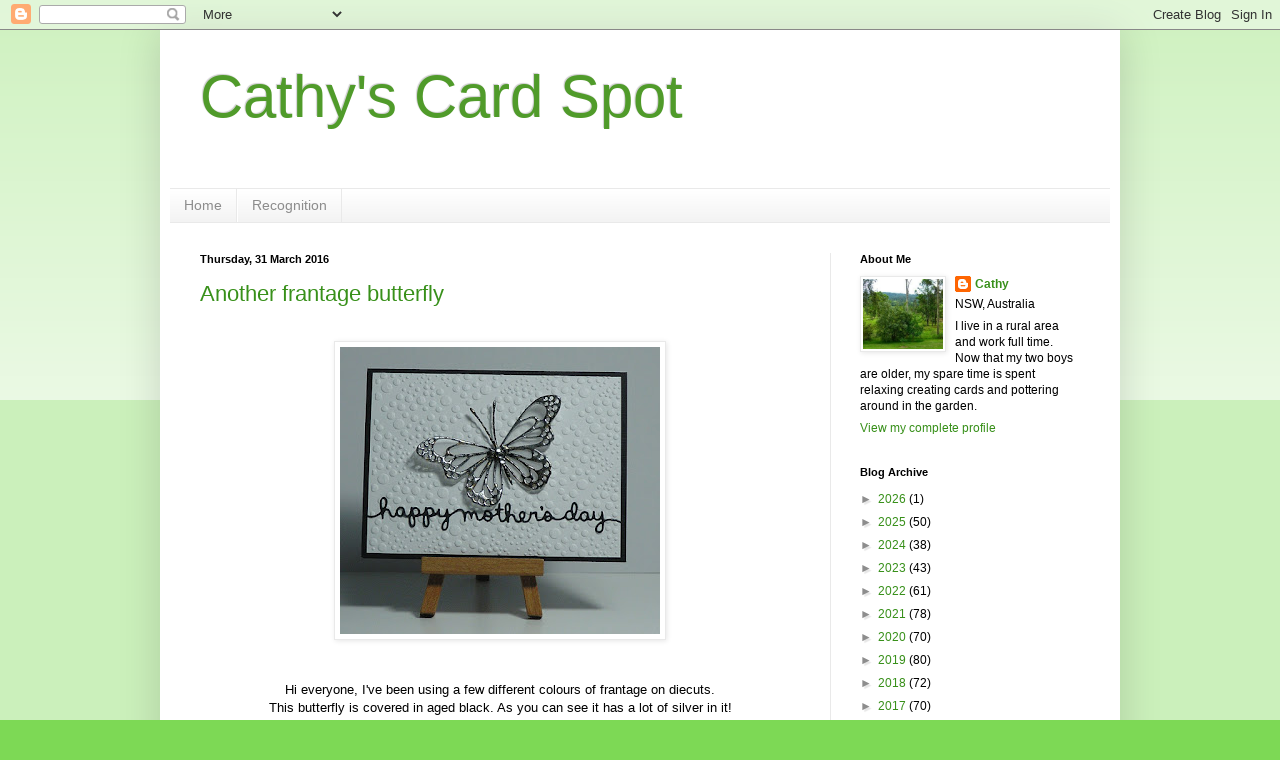

--- FILE ---
content_type: text/html; charset=UTF-8
request_url: https://cathyscardspot.blogspot.com/2016/03/?m=0
body_size: 27619
content:
<!DOCTYPE html>
<html class='v2' dir='ltr' lang='en-GB'>
<head>
<link href='https://www.blogger.com/static/v1/widgets/4128112664-css_bundle_v2.css' rel='stylesheet' type='text/css'/>
<meta content='width=1100' name='viewport'/>
<meta content='text/html; charset=UTF-8' http-equiv='Content-Type'/>
<meta content='blogger' name='generator'/>
<link href='https://cathyscardspot.blogspot.com/favicon.ico' rel='icon' type='image/x-icon'/>
<link href='https://cathyscardspot.blogspot.com/2016/03/' rel='canonical'/>
<link rel="alternate" type="application/atom+xml" title="Cathy&#39;s Card Spot - Atom" href="https://cathyscardspot.blogspot.com/feeds/posts/default" />
<link rel="alternate" type="application/rss+xml" title="Cathy&#39;s Card Spot - RSS" href="https://cathyscardspot.blogspot.com/feeds/posts/default?alt=rss" />
<link rel="service.post" type="application/atom+xml" title="Cathy&#39;s Card Spot - Atom" href="https://www.blogger.com/feeds/537052104317675476/posts/default" />
<!--Can't find substitution for tag [blog.ieCssRetrofitLinks]-->
<meta content='https://cathyscardspot.blogspot.com/2016/03/' property='og:url'/>
<meta content='Cathy&#39;s Card Spot' property='og:title'/>
<meta content='' property='og:description'/>
<title>Cathy's Card Spot: March 2016</title>
<style id='page-skin-1' type='text/css'><!--
/*
-----------------------------------------------
Blogger Template Style
Name:     Simple
Designer: Blogger
URL:      www.blogger.com
----------------------------------------------- */
/* Content
----------------------------------------------- */
body {
font: normal normal 12px Arial, Tahoma, Helvetica, FreeSans, sans-serif;
color: #000000;
background: #7dd955 none repeat scroll top left;
padding: 0 40px 40px 40px;
}
html body .region-inner {
min-width: 0;
max-width: 100%;
width: auto;
}
h2 {
font-size: 22px;
}
a:link {
text-decoration:none;
color: #38901a;
}
a:visited {
text-decoration:none;
color: #797979;
}
a:hover {
text-decoration:underline;
color: #43ff1c;
}
.body-fauxcolumn-outer .fauxcolumn-inner {
background: transparent url(https://resources.blogblog.com/blogblog/data/1kt/simple/body_gradient_tile_light.png) repeat scroll top left;
_background-image: none;
}
.body-fauxcolumn-outer .cap-top {
position: absolute;
z-index: 1;
height: 400px;
width: 100%;
}
.body-fauxcolumn-outer .cap-top .cap-left {
width: 100%;
background: transparent url(https://resources.blogblog.com/blogblog/data/1kt/simple/gradients_light.png) repeat-x scroll top left;
_background-image: none;
}
.content-outer {
-moz-box-shadow: 0 0 40px rgba(0, 0, 0, .15);
-webkit-box-shadow: 0 0 5px rgba(0, 0, 0, .15);
-goog-ms-box-shadow: 0 0 10px #333333;
box-shadow: 0 0 40px rgba(0, 0, 0, .15);
margin-bottom: 1px;
}
.content-inner {
padding: 10px 10px;
}
.content-inner {
background-color: #ffffff;
}
/* Header
----------------------------------------------- */
.header-outer {
background: transparent none repeat-x scroll 0 -400px;
_background-image: none;
}
.Header h1 {
font: normal normal 60px Arial, Tahoma, Helvetica, FreeSans, sans-serif;
color: #509b2a;
text-shadow: -1px -1px 1px rgba(0, 0, 0, .2);
}
.Header h1 a {
color: #509b2a;
}
.Header .description {
font-size: 140%;
color: #626262;
}
.header-inner .Header .titlewrapper {
padding: 22px 30px;
}
.header-inner .Header .descriptionwrapper {
padding: 0 30px;
}
/* Tabs
----------------------------------------------- */
.tabs-inner .section:first-child {
border-top: 1px solid #e9e9e9;
}
.tabs-inner .section:first-child ul {
margin-top: -1px;
border-top: 1px solid #e9e9e9;
border-left: 0 solid #e9e9e9;
border-right: 0 solid #e9e9e9;
}
.tabs-inner .widget ul {
background: #f0f0f0 url(https://resources.blogblog.com/blogblog/data/1kt/simple/gradients_light.png) repeat-x scroll 0 -800px;
_background-image: none;
border-bottom: 1px solid #e9e9e9;
margin-top: 0;
margin-left: -30px;
margin-right: -30px;
}
.tabs-inner .widget li a {
display: inline-block;
padding: .6em 1em;
font: normal normal 14px Arial, Tahoma, Helvetica, FreeSans, sans-serif;
color: #8d8d8d;
border-left: 1px solid #ffffff;
border-right: 1px solid #e9e9e9;
}
.tabs-inner .widget li:first-child a {
border-left: none;
}
.tabs-inner .widget li.selected a, .tabs-inner .widget li a:hover {
color: #000000;
background-color: #e9e9e9;
text-decoration: none;
}
/* Columns
----------------------------------------------- */
.main-outer {
border-top: 0 solid #e9e9e9;
}
.fauxcolumn-left-outer .fauxcolumn-inner {
border-right: 1px solid #e9e9e9;
}
.fauxcolumn-right-outer .fauxcolumn-inner {
border-left: 1px solid #e9e9e9;
}
/* Headings
----------------------------------------------- */
div.widget > h2,
div.widget h2.title {
margin: 0 0 1em 0;
font: normal bold 11px Arial, Tahoma, Helvetica, FreeSans, sans-serif;
color: #000000;
}
/* Widgets
----------------------------------------------- */
.widget .zippy {
color: #8d8d8d;
text-shadow: 2px 2px 1px rgba(0, 0, 0, .1);
}
.widget .popular-posts ul {
list-style: none;
}
/* Posts
----------------------------------------------- */
h2.date-header {
font: normal bold 11px Arial, Tahoma, Helvetica, FreeSans, sans-serif;
}
.date-header span {
background-color: transparent;
color: #000000;
padding: inherit;
letter-spacing: inherit;
margin: inherit;
}
.main-inner {
padding-top: 30px;
padding-bottom: 30px;
}
.main-inner .column-center-inner {
padding: 0 15px;
}
.main-inner .column-center-inner .section {
margin: 0 15px;
}
.post {
margin: 0 0 25px 0;
}
h3.post-title, .comments h4 {
font: normal normal 22px Arial, Tahoma, Helvetica, FreeSans, sans-serif;
margin: .75em 0 0;
}
.post-body {
font-size: 110%;
line-height: 1.4;
position: relative;
}
.post-body img, .post-body .tr-caption-container, .Profile img, .Image img,
.BlogList .item-thumbnail img {
padding: 2px;
background: #ffffff;
border: 1px solid #e9e9e9;
-moz-box-shadow: 1px 1px 5px rgba(0, 0, 0, .1);
-webkit-box-shadow: 1px 1px 5px rgba(0, 0, 0, .1);
box-shadow: 1px 1px 5px rgba(0, 0, 0, .1);
}
.post-body img, .post-body .tr-caption-container {
padding: 5px;
}
.post-body .tr-caption-container {
color: #000000;
}
.post-body .tr-caption-container img {
padding: 0;
background: transparent;
border: none;
-moz-box-shadow: 0 0 0 rgba(0, 0, 0, .1);
-webkit-box-shadow: 0 0 0 rgba(0, 0, 0, .1);
box-shadow: 0 0 0 rgba(0, 0, 0, .1);
}
.post-header {
margin: 0 0 1.5em;
line-height: 1.6;
font-size: 90%;
}
.post-footer {
margin: 20px -2px 0;
padding: 5px 10px;
color: #454545;
background-color: #f5f5f5;
border-bottom: 1px solid #e9e9e9;
line-height: 1.6;
font-size: 90%;
}
#comments .comment-author {
padding-top: 1.5em;
border-top: 1px solid #e9e9e9;
background-position: 0 1.5em;
}
#comments .comment-author:first-child {
padding-top: 0;
border-top: none;
}
.avatar-image-container {
margin: .2em 0 0;
}
#comments .avatar-image-container img {
border: 1px solid #e9e9e9;
}
/* Comments
----------------------------------------------- */
.comments .comments-content .icon.blog-author {
background-repeat: no-repeat;
background-image: url([data-uri]);
}
.comments .comments-content .loadmore a {
border-top: 1px solid #8d8d8d;
border-bottom: 1px solid #8d8d8d;
}
.comments .comment-thread.inline-thread {
background-color: #f5f5f5;
}
.comments .continue {
border-top: 2px solid #8d8d8d;
}
/* Accents
---------------------------------------------- */
.section-columns td.columns-cell {
border-left: 1px solid #e9e9e9;
}
.blog-pager {
background: transparent none no-repeat scroll top center;
}
.blog-pager-older-link, .home-link,
.blog-pager-newer-link {
background-color: #ffffff;
padding: 5px;
}
.footer-outer {
border-top: 0 dashed #bbbbbb;
}
/* Mobile
----------------------------------------------- */
body.mobile  {
background-size: auto;
}
.mobile .body-fauxcolumn-outer {
background: transparent none repeat scroll top left;
}
.mobile .body-fauxcolumn-outer .cap-top {
background-size: 100% auto;
}
.mobile .content-outer {
-webkit-box-shadow: 0 0 3px rgba(0, 0, 0, .15);
box-shadow: 0 0 3px rgba(0, 0, 0, .15);
}
.mobile .tabs-inner .widget ul {
margin-left: 0;
margin-right: 0;
}
.mobile .post {
margin: 0;
}
.mobile .main-inner .column-center-inner .section {
margin: 0;
}
.mobile .date-header span {
padding: 0.1em 10px;
margin: 0 -10px;
}
.mobile h3.post-title {
margin: 0;
}
.mobile .blog-pager {
background: transparent none no-repeat scroll top center;
}
.mobile .footer-outer {
border-top: none;
}
.mobile .main-inner, .mobile .footer-inner {
background-color: #ffffff;
}
.mobile-index-contents {
color: #000000;
}
.mobile-link-button {
background-color: #38901a;
}
.mobile-link-button a:link, .mobile-link-button a:visited {
color: #ffffff;
}
.mobile .tabs-inner .section:first-child {
border-top: none;
}
.mobile .tabs-inner .PageList .widget-content {
background-color: #e9e9e9;
color: #000000;
border-top: 1px solid #e9e9e9;
border-bottom: 1px solid #e9e9e9;
}
.mobile .tabs-inner .PageList .widget-content .pagelist-arrow {
border-left: 1px solid #e9e9e9;
}

--></style>
<style id='template-skin-1' type='text/css'><!--
body {
min-width: 960px;
}
.content-outer, .content-fauxcolumn-outer, .region-inner {
min-width: 960px;
max-width: 960px;
_width: 960px;
}
.main-inner .columns {
padding-left: 0;
padding-right: 280px;
}
.main-inner .fauxcolumn-center-outer {
left: 0;
right: 280px;
/* IE6 does not respect left and right together */
_width: expression(this.parentNode.offsetWidth -
parseInt("0") -
parseInt("280px") + 'px');
}
.main-inner .fauxcolumn-left-outer {
width: 0;
}
.main-inner .fauxcolumn-right-outer {
width: 280px;
}
.main-inner .column-left-outer {
width: 0;
right: 100%;
margin-left: -0;
}
.main-inner .column-right-outer {
width: 280px;
margin-right: -280px;
}
#layout {
min-width: 0;
}
#layout .content-outer {
min-width: 0;
width: 800px;
}
#layout .region-inner {
min-width: 0;
width: auto;
}
body#layout div.add_widget {
padding: 8px;
}
body#layout div.add_widget a {
margin-left: 32px;
}
--></style>
<link href='https://www.blogger.com/dyn-css/authorization.css?targetBlogID=537052104317675476&amp;zx=84b7ee7d-80f7-4650-aa9d-35720eb6ff8b' media='none' onload='if(media!=&#39;all&#39;)media=&#39;all&#39;' rel='stylesheet'/><noscript><link href='https://www.blogger.com/dyn-css/authorization.css?targetBlogID=537052104317675476&amp;zx=84b7ee7d-80f7-4650-aa9d-35720eb6ff8b' rel='stylesheet'/></noscript>
<meta name='google-adsense-platform-account' content='ca-host-pub-1556223355139109'/>
<meta name='google-adsense-platform-domain' content='blogspot.com'/>

</head>
<body class='loading variant-pale'>
<div class='navbar section' id='navbar' name='Navbar'><div class='widget Navbar' data-version='1' id='Navbar1'><script type="text/javascript">
    function setAttributeOnload(object, attribute, val) {
      if(window.addEventListener) {
        window.addEventListener('load',
          function(){ object[attribute] = val; }, false);
      } else {
        window.attachEvent('onload', function(){ object[attribute] = val; });
      }
    }
  </script>
<div id="navbar-iframe-container"></div>
<script type="text/javascript" src="https://apis.google.com/js/platform.js"></script>
<script type="text/javascript">
      gapi.load("gapi.iframes:gapi.iframes.style.bubble", function() {
        if (gapi.iframes && gapi.iframes.getContext) {
          gapi.iframes.getContext().openChild({
              url: 'https://www.blogger.com/navbar/537052104317675476?origin\x3dhttps://cathyscardspot.blogspot.com',
              where: document.getElementById("navbar-iframe-container"),
              id: "navbar-iframe"
          });
        }
      });
    </script><script type="text/javascript">
(function() {
var script = document.createElement('script');
script.type = 'text/javascript';
script.src = '//pagead2.googlesyndication.com/pagead/js/google_top_exp.js';
var head = document.getElementsByTagName('head')[0];
if (head) {
head.appendChild(script);
}})();
</script>
</div></div>
<div class='body-fauxcolumns'>
<div class='fauxcolumn-outer body-fauxcolumn-outer'>
<div class='cap-top'>
<div class='cap-left'></div>
<div class='cap-right'></div>
</div>
<div class='fauxborder-left'>
<div class='fauxborder-right'></div>
<div class='fauxcolumn-inner'>
</div>
</div>
<div class='cap-bottom'>
<div class='cap-left'></div>
<div class='cap-right'></div>
</div>
</div>
</div>
<div class='content'>
<div class='content-fauxcolumns'>
<div class='fauxcolumn-outer content-fauxcolumn-outer'>
<div class='cap-top'>
<div class='cap-left'></div>
<div class='cap-right'></div>
</div>
<div class='fauxborder-left'>
<div class='fauxborder-right'></div>
<div class='fauxcolumn-inner'>
</div>
</div>
<div class='cap-bottom'>
<div class='cap-left'></div>
<div class='cap-right'></div>
</div>
</div>
</div>
<div class='content-outer'>
<div class='content-cap-top cap-top'>
<div class='cap-left'></div>
<div class='cap-right'></div>
</div>
<div class='fauxborder-left content-fauxborder-left'>
<div class='fauxborder-right content-fauxborder-right'></div>
<div class='content-inner'>
<header>
<div class='header-outer'>
<div class='header-cap-top cap-top'>
<div class='cap-left'></div>
<div class='cap-right'></div>
</div>
<div class='fauxborder-left header-fauxborder-left'>
<div class='fauxborder-right header-fauxborder-right'></div>
<div class='region-inner header-inner'>
<div class='header section' id='header' name='Header'><div class='widget Header' data-version='1' id='Header1'>
<div id='header-inner'>
<div class='titlewrapper'>
<h1 class='title'>
<a href='https://cathyscardspot.blogspot.com/?m=0'>
Cathy's Card Spot
</a>
</h1>
</div>
<div class='descriptionwrapper'>
<p class='description'><span>
</span></p>
</div>
</div>
</div></div>
</div>
</div>
<div class='header-cap-bottom cap-bottom'>
<div class='cap-left'></div>
<div class='cap-right'></div>
</div>
</div>
</header>
<div class='tabs-outer'>
<div class='tabs-cap-top cap-top'>
<div class='cap-left'></div>
<div class='cap-right'></div>
</div>
<div class='fauxborder-left tabs-fauxborder-left'>
<div class='fauxborder-right tabs-fauxborder-right'></div>
<div class='region-inner tabs-inner'>
<div class='tabs section' id='crosscol' name='Cross-column'><div class='widget PageList' data-version='1' id='PageList1'>
<h2>Pages</h2>
<div class='widget-content'>
<ul>
<li>
<a href='https://cathyscardspot.blogspot.com/?m=0'>Home</a>
</li>
<li>
<a href='https://cathyscardspot.blogspot.com/p/recognition-encouragn.html?m=0'>Recognition </a>
</li>
</ul>
<div class='clear'></div>
</div>
</div></div>
<div class='tabs no-items section' id='crosscol-overflow' name='Cross-Column 2'></div>
</div>
</div>
<div class='tabs-cap-bottom cap-bottom'>
<div class='cap-left'></div>
<div class='cap-right'></div>
</div>
</div>
<div class='main-outer'>
<div class='main-cap-top cap-top'>
<div class='cap-left'></div>
<div class='cap-right'></div>
</div>
<div class='fauxborder-left main-fauxborder-left'>
<div class='fauxborder-right main-fauxborder-right'></div>
<div class='region-inner main-inner'>
<div class='columns fauxcolumns'>
<div class='fauxcolumn-outer fauxcolumn-center-outer'>
<div class='cap-top'>
<div class='cap-left'></div>
<div class='cap-right'></div>
</div>
<div class='fauxborder-left'>
<div class='fauxborder-right'></div>
<div class='fauxcolumn-inner'>
</div>
</div>
<div class='cap-bottom'>
<div class='cap-left'></div>
<div class='cap-right'></div>
</div>
</div>
<div class='fauxcolumn-outer fauxcolumn-left-outer'>
<div class='cap-top'>
<div class='cap-left'></div>
<div class='cap-right'></div>
</div>
<div class='fauxborder-left'>
<div class='fauxborder-right'></div>
<div class='fauxcolumn-inner'>
</div>
</div>
<div class='cap-bottom'>
<div class='cap-left'></div>
<div class='cap-right'></div>
</div>
</div>
<div class='fauxcolumn-outer fauxcolumn-right-outer'>
<div class='cap-top'>
<div class='cap-left'></div>
<div class='cap-right'></div>
</div>
<div class='fauxborder-left'>
<div class='fauxborder-right'></div>
<div class='fauxcolumn-inner'>
</div>
</div>
<div class='cap-bottom'>
<div class='cap-left'></div>
<div class='cap-right'></div>
</div>
</div>
<!-- corrects IE6 width calculation -->
<div class='columns-inner'>
<div class='column-center-outer'>
<div class='column-center-inner'>
<div class='main section' id='main' name='Main'><div class='widget Blog' data-version='1' id='Blog1'>
<div class='blog-posts hfeed'>

          <div class="date-outer">
        
<h2 class='date-header'><span>Thursday, 31 March 2016</span></h2>

          <div class="date-posts">
        
<div class='post-outer'>
<div class='post hentry uncustomized-post-template' itemprop='blogPost' itemscope='itemscope' itemtype='http://schema.org/BlogPosting'>
<meta content='https://blogger.googleusercontent.com/img/b/R29vZ2xl/AVvXsEgnVD53j7GpcpM_7v3EmshMFaAdQKXb880-B0sSNBeMjzxw8v_8WqK35JZnv8GijUg9TjWOz3IOLBGQw9r_69Jrwkph3UA3M7Ge9TPgdLGepB5rOvUCklI6wXu6WSkD7z6y0tAGiaXEqWqs/s320/P1010002crop.jpg' itemprop='image_url'/>
<meta content='537052104317675476' itemprop='blogId'/>
<meta content='2916259784944986797' itemprop='postId'/>
<a name='2916259784944986797'></a>
<h3 class='post-title entry-title' itemprop='name'>
<a href='https://cathyscardspot.blogspot.com/2016/03/another-frantage-butterfly.html?m=0'>Another frantage butterfly</a>
</h3>
<div class='post-header'>
<div class='post-header-line-1'></div>
</div>
<div class='post-body entry-content' id='post-body-2916259784944986797' itemprop='description articleBody'>
<div style="text-align: center;">
<br /></div>
<div class="separator" style="clear: both; text-align: center;">
<a href="https://blogger.googleusercontent.com/img/b/R29vZ2xl/AVvXsEgnVD53j7GpcpM_7v3EmshMFaAdQKXb880-B0sSNBeMjzxw8v_8WqK35JZnv8GijUg9TjWOz3IOLBGQw9r_69Jrwkph3UA3M7Ge9TPgdLGepB5rOvUCklI6wXu6WSkD7z6y0tAGiaXEqWqs/s1600/P1010002crop.jpg" imageanchor="1" style="margin-left: 1em; margin-right: 1em;"><img border="0" height="287" src="https://blogger.googleusercontent.com/img/b/R29vZ2xl/AVvXsEgnVD53j7GpcpM_7v3EmshMFaAdQKXb880-B0sSNBeMjzxw8v_8WqK35JZnv8GijUg9TjWOz3IOLBGQw9r_69Jrwkph3UA3M7Ge9TPgdLGepB5rOvUCklI6wXu6WSkD7z6y0tAGiaXEqWqs/s320/P1010002crop.jpg" width="320" /></a></div>
<div style="text-align: center;">
<br /></div>
<div style="text-align: center;">
<br /></div>
<div style="text-align: center;">
Hi everyone, I've been using a few different colours of frantage on diecuts.</div>
<div style="text-align: center;">
This butterfly is covered in aged black. As you can see it has a lot of silver in it!<br />
Apologies for the dark photo too, my camera is dying!</div>
<div style="text-align: center;">
<br /></div>
<div style="text-align: center;">
I'm linking up to the challenge at&nbsp;<a href="http://simplylessismoore.blogspot.com.au/" target="_blank">Less is More</a>&nbsp;where the theme is polka dots.</div>
<div style="text-align: center;">
<br /></div>
<div style="text-align: center;">
<img alt="We&#39;d love you to display our banner" height="125" src="https://blogger.googleusercontent.com/img/b/R29vZ2xl/AVvXsEiqrULM4nKYOpxR8ys95MD5AuSnLpwlXw0WY-Q7-oh4H2Sfrw1jel8yVAzwDj3fYVSn4ELKezWege4JfIoPY_ZRUpWX2NdQuZVreVJ-QgpKeVMo42Zs-OTLInDuT0xNvDpNsfxeLr9sunbK/s200/LIM+for+blinkie.png" width="200" /></div>
<div style="text-align: center;">
<br /></div>
<div style="text-align: center;">
At&nbsp;<a href="http://www.simonsaysstampblog.com/wednesdaychallenge/" target="_blank">Simon Says Stamp Wednesday</a>&nbsp;it's anything goes.</div>
<div style="text-align: center;">
<br /></div>
<div style="text-align: center;">
<img alt="Simon Says Stamp Wednesday Challenge Blog" height="200" src="https://lh3.googleusercontent.com/blogger_img_proxy/[base64]s0-d" width="101"></div>
<div style="text-align: center;">
<br /></div>
<div style="text-align: center;">
At&nbsp;<a href="http://www.simonsaysstampblog.com/mondaychallenge/" target="_blank">Simon Says Stamp Monday</a>&nbsp;the theme is we can see clearly. I've used vellum as a base for my butterfly.</div>
<div style="text-align: center;">
<img alt="Simon Says Stamp Monday Challenge Blog" height="200" src="https://lh3.googleusercontent.com/blogger_img_proxy/[base64]s0-d" width="101"></div>
<div style="text-align: center;">
<br /></div>
<div style="text-align: center;">
<a href="http://allsortschallenge.blogspot.com.au/" target="_blank">Allsorts</a>&nbsp;has a wings theme.</div>
<div style="text-align: center;">
<br /></div>
<div style="text-align: center;">
<img alt="Grab our logo" height="132" src="https://blogger.googleusercontent.com/img/b/R29vZ2xl/AVvXsEjYpFUtnHyMszqX0mI_Eb0JD-AdJRzbaIdw-LFb_1ckO7PpCuVUZ9BO9qo9s8pBbTRLS16TgntTZhU-G8fZuAiiwqQJbUU3H8wJytZs9ThsLip-zPiTB57V_N0MxUJ0V-3-StJzfupWn9o/s200/fan-button.gif" width="200" /></div>
<div style="text-align: center;">
<br /></div>
<div style="text-align: center;">
The sentiment boder is diecut from a snippet of black card, so I'm also visiting the snippets playground at&nbsp;<a href="http://pixiescraftyworkshop.blogspot.com.au/" target="_blank">Pixie's Crafty Workshop</a>.</div>
<div style="text-align: center;">
<br /></div>
<div style="text-align: center;">
<img alt="Pixies Crafty Workshop" src="https://blogger.googleusercontent.com/img/b/R29vZ2xl/AVvXsEhG04ELD5p1ybtyVWeWcuVUoeHyEwiEHzYIQA-oxtXY9x8DWC5Rn-E5nKX8eRW96bP7woWC5xKA-H16GLE_W4__wcQary5_SBDFxUPNuXO0dRKv7cyhKsl528xWlU-Ckv8DP2Am9sdO3JhY/s1600/snippetsplaygroundbadgescaled.JPG" /></div>
<div style="text-align: center;">
<br /></div>
<div style="text-align: center;">
Supplies:</div>
<div style="text-align: center;">
<span style="font-size: x-small;">Memory Box Oriel &amp; Lunette butterfly dies; Lawn Fawn Mother's Day boder die; Aged black frantage; Universal Crafts Mosaic Constellations embossing folder; vellum.</span></div>
<div style="text-align: center;">
<br /></div>
<div style="text-align: center;">
Thanks for visiting,</div>
<div style="text-align: center;">
Cathy x</div>
<div style="text-align: center;">
<br /></div>
<div style="text-align: center;">
</div>
<div style="text-align: center;">
</div>
<div style='clear: both;'></div>
</div>
<div class='post-footer'>
<div class='post-footer-line post-footer-line-1'>
<span class='post-author vcard'>
Posted by
<span class='fn' itemprop='author' itemscope='itemscope' itemtype='http://schema.org/Person'>
<meta content='https://www.blogger.com/profile/07549148066071735485' itemprop='url'/>
<a class='g-profile' href='https://www.blogger.com/profile/07549148066071735485' rel='author' title='author profile'>
<span itemprop='name'>Cathy</span>
</a>
</span>
</span>
<span class='post-timestamp'>
at
<meta content='https://cathyscardspot.blogspot.com/2016/03/another-frantage-butterfly.html' itemprop='url'/>
<a class='timestamp-link' href='https://cathyscardspot.blogspot.com/2016/03/another-frantage-butterfly.html?m=0' rel='bookmark' title='permanent link'><abbr class='published' itemprop='datePublished' title='2016-03-31T21:25:00+11:00'>21:25</abbr></a>
</span>
<span class='post-comment-link'>
<a class='comment-link' href='https://www.blogger.com/comment/fullpage/post/537052104317675476/2916259784944986797' onclick='javascript:window.open(this.href, "bloggerPopup", "toolbar=0,location=0,statusbar=1,menubar=0,scrollbars=yes,width=640,height=500"); return false;'>
22 comments:
  </a>
</span>
<span class='post-icons'>
<span class='item-control blog-admin pid-113840386'>
<a href='https://www.blogger.com/post-edit.g?blogID=537052104317675476&postID=2916259784944986797&from=pencil' title='Edit Post'>
<img alt='' class='icon-action' height='18' src='https://resources.blogblog.com/img/icon18_edit_allbkg.gif' width='18'/>
</a>
</span>
</span>
<div class='post-share-buttons goog-inline-block'>
<a class='goog-inline-block share-button sb-email' href='https://www.blogger.com/share-post.g?blogID=537052104317675476&postID=2916259784944986797&target=email' target='_blank' title='Email This'><span class='share-button-link-text'>Email This</span></a><a class='goog-inline-block share-button sb-blog' href='https://www.blogger.com/share-post.g?blogID=537052104317675476&postID=2916259784944986797&target=blog' onclick='window.open(this.href, "_blank", "height=270,width=475"); return false;' target='_blank' title='BlogThis!'><span class='share-button-link-text'>BlogThis!</span></a><a class='goog-inline-block share-button sb-twitter' href='https://www.blogger.com/share-post.g?blogID=537052104317675476&postID=2916259784944986797&target=twitter' target='_blank' title='Share to X'><span class='share-button-link-text'>Share to X</span></a><a class='goog-inline-block share-button sb-facebook' href='https://www.blogger.com/share-post.g?blogID=537052104317675476&postID=2916259784944986797&target=facebook' onclick='window.open(this.href, "_blank", "height=430,width=640"); return false;' target='_blank' title='Share to Facebook'><span class='share-button-link-text'>Share to Facebook</span></a><a class='goog-inline-block share-button sb-pinterest' href='https://www.blogger.com/share-post.g?blogID=537052104317675476&postID=2916259784944986797&target=pinterest' target='_blank' title='Share to Pinterest'><span class='share-button-link-text'>Share to Pinterest</span></a>
</div>
</div>
<div class='post-footer-line post-footer-line-2'>
<span class='post-labels'>
</span>
</div>
<div class='post-footer-line post-footer-line-3'>
<span class='post-location'>
</span>
</div>
</div>
</div>
</div>

          </div></div>
        

          <div class="date-outer">
        
<h2 class='date-header'><span>Saturday, 26 March 2016</span></h2>

          <div class="date-posts">
        
<div class='post-outer'>
<div class='post hentry uncustomized-post-template' itemprop='blogPost' itemscope='itemscope' itemtype='http://schema.org/BlogPosting'>
<meta content='https://blogger.googleusercontent.com/img/b/R29vZ2xl/AVvXsEiy-2azwJS9wCgvfgDh3X_Vp_28qeVh6qw52fA0UqDuApwr7Hn1WON-fexm4JlXUImHCVFZKbMIEO0DIC7IuoAEy1bMn-0kvciP3qWannRzqanvCfrVHFIXUJ8yop8Xi4sPnZpKfFl1IlA8/s320/P1010007crop.jpg' itemprop='image_url'/>
<meta content='537052104317675476' itemprop='blogId'/>
<meta content='3581011016145649569' itemprop='postId'/>
<a name='3581011016145649569'></a>
<h3 class='post-title entry-title' itemprop='name'>
<a href='https://cathyscardspot.blogspot.com/2016/03/frantage-butterfly-experiment.html?m=0'>Frantage butterfly experiment!</a>
</h3>
<div class='post-header'>
<div class='post-header-line-1'></div>
</div>
<div class='post-body entry-content' id='post-body-3581011016145649569' itemprop='description articleBody'>
<br />
<div class="separator" style="clear: both; text-align: center;">
<a href="https://blogger.googleusercontent.com/img/b/R29vZ2xl/AVvXsEiy-2azwJS9wCgvfgDh3X_Vp_28qeVh6qw52fA0UqDuApwr7Hn1WON-fexm4JlXUImHCVFZKbMIEO0DIC7IuoAEy1bMn-0kvciP3qWannRzqanvCfrVHFIXUJ8yop8Xi4sPnZpKfFl1IlA8/s1600/P1010007crop.jpg" imageanchor="1" style="margin-left: 1em; margin-right: 1em;"><img border="0" height="320" src="https://blogger.googleusercontent.com/img/b/R29vZ2xl/AVvXsEiy-2azwJS9wCgvfgDh3X_Vp_28qeVh6qw52fA0UqDuApwr7Hn1WON-fexm4JlXUImHCVFZKbMIEO0DIC7IuoAEy1bMn-0kvciP3qWannRzqanvCfrVHFIXUJ8yop8Xi4sPnZpKfFl1IlA8/s320/P1010007crop.jpg" width="179" /></a></div>
<br />
<div style="text-align: center;">
Hi everyone, I hope you are having a relaxing Easter break.</div>
<div style="text-align: center;">
<br /></div>
<div style="text-align: center;">
I wanted to make a thank you card for a girl I've never even met!</div>
<div style="text-align: center;">
&nbsp;She works at a chemist over an hours drive from me and was so helpful when I spoke to her on the phone. She deserves an award for outstanding customer service!</div>
<div style="text-align: center;">
&nbsp;(This card will have to do instead!)</div>
<div style="text-align: center;">
<br /></div>
<div style="text-align: center;">
I've been playing with some new toys, a tag die and frantage.</div>
<div style="text-align: center;">
&nbsp;I cut the tag on a fold so that it could open up as a card. The butterfly top is diecut from a recycled envelope box as I thought I needed to use chipboard rather than cardstock for embossing with the enamel.</div>
<div style="text-align: center;">
&nbsp;I wasn't sure what colour taupe was when I bought the frantage, but I love it! I also love the font in this HLS sentiment and the smokey grey ink looks like taupe!&nbsp;</div>
<div style="text-align: center;">
<br /></div>
<div style="text-align: center;">
I'm linking up to the challenge at&nbsp;<a href="http://scrapbookboutiquenews.blogspot.com.au/2016/03/welcome-to-our-new-look-march-2016.html" target="_blank">Scrapbook Boutique</a>&nbsp;where they have this fabulous mood board for inspiration. I was inspired by the cutwork on the chair, and the rustic textures.</div>
<div style="text-align: center;">
<br /></div>
<div style="text-align: center;">
<img alt="Enter Our Challenge - starts 10th each month" src="https://blogger.googleusercontent.com/img/b/R29vZ2xl/AVvXsEimJZclufihM0HLH8aAqdc6Zoec4-KW-RSp-kue3At0XeuPkUuGD6NTRp1cY8YNwGwkpK-5WbNOAvnEYMK1eznbFqL0fBU9UcYPMiwT71hZt_ULefJkVDuEOMBV2p2ZWgIHtGFwrV-AHDp3/s252/March+2016+1.jpg" /></div>
<div style="text-align: center;">
<br /></div>
<div style="text-align: center;">
At&nbsp;<a href="http://addictedtostamps-challenge.blogspot.com.au/" target="_blank">Addicted to Stamps &amp; More</a>&nbsp;it's anything goes.</div>
<div style="text-align: center;">
<br /></div>
<div style="text-align: center;">
<img height="112" src="https://blogger.googleusercontent.com/img/b/R29vZ2xl/AVvXsEip9ZHyAizwjUlENN4yL2jEsl3VxkinTTqSev15d8VRAlt1tMP51NpkAlJL9bT97hqKiHDihYuNWdPHPG9muQ21LsaeGcW9wxfJaAYLRZ5H9by2OIn6me7B8DzumQqdcO9J1Z4dixHSkjU/s320/Anything+Goes+badge.jpg" width="320" /></div>
<div style="text-align: center;">
<br /></div>
<div style="text-align: center;">
At Mrs. A's&nbsp;<a href="http://butterflyspotchallenge.blogspot.com.au/" target="_blank">Butterfly Challenge</a>&nbsp;the theme is to use a butterly + Margins with the optional colour mint. My lacy border fits as the margin.</div>
<div style="text-align: center;">
<br /></div>
<div style="text-align: center;">
<img alt="Grab My Button." src="https://blogger.googleusercontent.com/img/b/R29vZ2xl/AVvXsEhCyzzbb-9Wrw5_55TqtDscD4ZZqWkehgTjInxMQLZrNRwdLLIYYpbuietQDhLY1_-weghq9wNn6IiaYW_p0tHiB57UfuCwj5JWrZwLrT-h_QbpjcNWXQqhZSifxfSb57THeFc-Lz3KYZw/s180/challenge.JPG" /></div>
<div style="text-align: center;">
<br /></div>
<div style="text-align: center;">
Supplies:</div>
<div style="text-align: center;">
<span style="font-size: x-small;">Elizabeth Crafts Tags &amp; More #1 Lace die; Memory Box Oriel &amp; Lunette butterfly dies; vellum; distress inks; Happy Little Stampers Thinking of you set sentiment stamp; Versafine smokey grey ink &amp; clear ep; versamark ink &amp; aged taupe frantage; Kaisercraft latte bling.</span></div>
<div style="text-align: center;">
<br /></div>
<div style="text-align: center;">
Thanks for visiting,</div>
<div style="text-align: center;">
Cathy x</div>
<div style='clear: both;'></div>
</div>
<div class='post-footer'>
<div class='post-footer-line post-footer-line-1'>
<span class='post-author vcard'>
Posted by
<span class='fn' itemprop='author' itemscope='itemscope' itemtype='http://schema.org/Person'>
<meta content='https://www.blogger.com/profile/07549148066071735485' itemprop='url'/>
<a class='g-profile' href='https://www.blogger.com/profile/07549148066071735485' rel='author' title='author profile'>
<span itemprop='name'>Cathy</span>
</a>
</span>
</span>
<span class='post-timestamp'>
at
<meta content='https://cathyscardspot.blogspot.com/2016/03/frantage-butterfly-experiment.html' itemprop='url'/>
<a class='timestamp-link' href='https://cathyscardspot.blogspot.com/2016/03/frantage-butterfly-experiment.html?m=0' rel='bookmark' title='permanent link'><abbr class='published' itemprop='datePublished' title='2016-03-26T09:44:00+11:00'>09:44</abbr></a>
</span>
<span class='post-comment-link'>
<a class='comment-link' href='https://www.blogger.com/comment/fullpage/post/537052104317675476/3581011016145649569' onclick='javascript:window.open(this.href, "bloggerPopup", "toolbar=0,location=0,statusbar=1,menubar=0,scrollbars=yes,width=640,height=500"); return false;'>
12 comments:
  </a>
</span>
<span class='post-icons'>
<span class='item-control blog-admin pid-113840386'>
<a href='https://www.blogger.com/post-edit.g?blogID=537052104317675476&postID=3581011016145649569&from=pencil' title='Edit Post'>
<img alt='' class='icon-action' height='18' src='https://resources.blogblog.com/img/icon18_edit_allbkg.gif' width='18'/>
</a>
</span>
</span>
<div class='post-share-buttons goog-inline-block'>
<a class='goog-inline-block share-button sb-email' href='https://www.blogger.com/share-post.g?blogID=537052104317675476&postID=3581011016145649569&target=email' target='_blank' title='Email This'><span class='share-button-link-text'>Email This</span></a><a class='goog-inline-block share-button sb-blog' href='https://www.blogger.com/share-post.g?blogID=537052104317675476&postID=3581011016145649569&target=blog' onclick='window.open(this.href, "_blank", "height=270,width=475"); return false;' target='_blank' title='BlogThis!'><span class='share-button-link-text'>BlogThis!</span></a><a class='goog-inline-block share-button sb-twitter' href='https://www.blogger.com/share-post.g?blogID=537052104317675476&postID=3581011016145649569&target=twitter' target='_blank' title='Share to X'><span class='share-button-link-text'>Share to X</span></a><a class='goog-inline-block share-button sb-facebook' href='https://www.blogger.com/share-post.g?blogID=537052104317675476&postID=3581011016145649569&target=facebook' onclick='window.open(this.href, "_blank", "height=430,width=640"); return false;' target='_blank' title='Share to Facebook'><span class='share-button-link-text'>Share to Facebook</span></a><a class='goog-inline-block share-button sb-pinterest' href='https://www.blogger.com/share-post.g?blogID=537052104317675476&postID=3581011016145649569&target=pinterest' target='_blank' title='Share to Pinterest'><span class='share-button-link-text'>Share to Pinterest</span></a>
</div>
</div>
<div class='post-footer-line post-footer-line-2'>
<span class='post-labels'>
</span>
</div>
<div class='post-footer-line post-footer-line-3'>
<span class='post-location'>
</span>
</div>
</div>
</div>
</div>

          </div></div>
        

          <div class="date-outer">
        
<h2 class='date-header'><span>Wednesday, 23 March 2016</span></h2>

          <div class="date-posts">
        
<div class='post-outer'>
<div class='post hentry uncustomized-post-template' itemprop='blogPost' itemscope='itemscope' itemtype='http://schema.org/BlogPosting'>
<meta content='https://blogger.googleusercontent.com/img/b/R29vZ2xl/AVvXsEjF6eMGcLxsOhuvoc_A_ng9_8ZGu2yhnVu3KTZqOeX3PX0kE8vRWUHduabJ37DrwCP0RhEOABojPcgEHiAH5wJhyw-YzEMtT81LTMtmBkF-9-nQrnP946_3W1CsEpZnVK94wmf8418VgGKa/s320/P1010002crop.jpg' itemprop='image_url'/>
<meta content='537052104317675476' itemprop='blogId'/>
<meta content='8467465154842486722' itemprop='postId'/>
<a name='8467465154842486722'></a>
<h3 class='post-title entry-title' itemprop='name'>
<a href='https://cathyscardspot.blogspot.com/2016/03/oriental-pink-gold.html?m=0'>Oriental pink & gold</a>
</h3>
<div class='post-header'>
<div class='post-header-line-1'></div>
</div>
<div class='post-body entry-content' id='post-body-8467465154842486722' itemprop='description articleBody'>
<div class="separator" style="clear: both; text-align: center;">
<a href="https://blogger.googleusercontent.com/img/b/R29vZ2xl/AVvXsEjF6eMGcLxsOhuvoc_A_ng9_8ZGu2yhnVu3KTZqOeX3PX0kE8vRWUHduabJ37DrwCP0RhEOABojPcgEHiAH5wJhyw-YzEMtT81LTMtmBkF-9-nQrnP946_3W1CsEpZnVK94wmf8418VgGKa/s1600/P1010002crop.jpg" imageanchor="1" style="margin-left: 1em; margin-right: 1em;"><img border="0" height="320" src="https://blogger.googleusercontent.com/img/b/R29vZ2xl/AVvXsEjF6eMGcLxsOhuvoc_A_ng9_8ZGu2yhnVu3KTZqOeX3PX0kE8vRWUHduabJ37DrwCP0RhEOABojPcgEHiAH5wJhyw-YzEMtT81LTMtmBkF-9-nQrnP946_3W1CsEpZnVK94wmf8418VgGKa/s320/P1010002crop.jpg" width="212" /></a>&nbsp;</div>
<div style="text-align: center;">
<br /></div>
<div style="text-align: center;">
Hi everyone, there's only 1 more work day before he Easter break!</div>
<div style="text-align: center;">
Hubby and my sons are off camping at Bluesfest for 5 days while I 'll look after the animals, feed the chooks and do loads of housework...or maybe not!</div>
<div style="text-align: center;">
<br /></div>
<div style="text-align: center;">
This card used up a scrap made with the &nbsp;faux stained glass watercolor technique, and a scrap of brushos spattered with gold watercolour paint. I think the strip has an oriental feel.</div>
<div style="text-align: center;">
<br /></div>
<div style="text-align: center;">
The challenge at&nbsp;<a href="http://addictedtostamps-challenge.blogspot.com.au/" target="_blank">Addicted to Stamps &amp; More</a>&nbsp;is anything goes.</div>
<div style="text-align: center;">
<br /></div>
<div style="text-align: center;">
<img height="112" src="https://blogger.googleusercontent.com/img/b/R29vZ2xl/AVvXsEip9ZHyAizwjUlENN4yL2jEsl3VxkinTTqSev15d8VRAlt1tMP51NpkAlJL9bT97hqKiHDihYuNWdPHPG9muQ21LsaeGcW9wxfJaAYLRZ5H9by2OIn6me7B8DzumQqdcO9J1Z4dixHSkjU/s320/Anything+Goes+badge.jpg" width="320" /></div>
<div style="text-align: center;">
<br /></div>
<div style="text-align: center;">
At&nbsp;<a href="http://addictedtocas.blogspot.com.au/" target="_blank">Addicted to CAS</a>&nbsp;the code word is delicate.</div>
<div style="text-align: center;">
I think these butterflies look delicate even though they are solid.<br />
<br />
<img height="200" src="https://blogger.googleusercontent.com/img/b/R29vZ2xl/AVvXsEiRezfWPoEQpu9x1B28vADluolVEOWZzT1u4s6S7ElcvdFTZmjIgz-h_g5ncxry11x-Yufsr4tju9wTdLA3AHXl9JL339d5kr8AGhYcQMWRJuXS_tFQS5V18hUNb7oWDBk3sDNoDEW7rjno/s200/ATCAS+-+code+word+delicate.jpg" width="200" /><br />
<br /></div>
<div style="text-align: center;">
At&nbsp;<a href="http://thecardconcept.blogspot.com.au/" target="_blank">The Card Concept</a>&nbsp;there is this gorgeous inspiration pic. I was inspired by the pretty pinks and white. My card fits the clean and layered category.<br />
<img height="200" src="https://blogger.googleusercontent.com/img/b/R29vZ2xl/AVvXsEjB2rnU99ocZ2krJSNr99eVnu9cXA1d5CtKNisQC7dJ_i_tOTLHBeKPEqLoijxIZK6XxIeaH4QlXlUlqKswyYEGIBAm8aix043xS3D5FgkcxHZ0KEGrhd0tivqwVl2DWETlzKFMsjYz5wU/s200/51.png" width="152" /><br />
<br />
<b>Edited to add: </b>Thanks for the reminder about the butterfly challenge Mrs. A!<br />
The theme is a butterfly + M for margins and an optional colour of mint.<br />
My watercoloured panel fits as a border or margin.<br />
<br />
<img alt="Grab My Button." height="197" src="https://blogger.googleusercontent.com/img/b/R29vZ2xl/AVvXsEhCyzzbb-9Wrw5_55TqtDscD4ZZqWkehgTjInxMQLZrNRwdLLIYYpbuietQDhLY1_-weghq9wNn6IiaYW_p0tHiB57UfuCwj5JWrZwLrT-h_QbpjcNWXQqhZSifxfSb57THeFc-Lz3KYZw/s200/challenge.JPG" width="200" /><br />
<br /></div>
<div style="text-align: center;">
Supplies:</div>
<div style="text-align: center;">
<span style="font-size: x-small;">Memory Box moonlight butterfly die; brushos; Kuretake gansai and Finetec gold watercolour paints; sentiment sticker.</span></div>
<div style="text-align: center;">
<br /></div>
<div style="text-align: center;">
Thanks for visiting,</div>
<div style="text-align: center;">
Cathy x</div>
<div style="text-align: center;">
<br /></div>
<div style="text-align: center;">
<br /></div>
<div style='clear: both;'></div>
</div>
<div class='post-footer'>
<div class='post-footer-line post-footer-line-1'>
<span class='post-author vcard'>
Posted by
<span class='fn' itemprop='author' itemscope='itemscope' itemtype='http://schema.org/Person'>
<meta content='https://www.blogger.com/profile/07549148066071735485' itemprop='url'/>
<a class='g-profile' href='https://www.blogger.com/profile/07549148066071735485' rel='author' title='author profile'>
<span itemprop='name'>Cathy</span>
</a>
</span>
</span>
<span class='post-timestamp'>
at
<meta content='https://cathyscardspot.blogspot.com/2016/03/oriental-pink-gold.html' itemprop='url'/>
<a class='timestamp-link' href='https://cathyscardspot.blogspot.com/2016/03/oriental-pink-gold.html?m=0' rel='bookmark' title='permanent link'><abbr class='published' itemprop='datePublished' title='2016-03-23T22:28:00+11:00'>22:28</abbr></a>
</span>
<span class='post-comment-link'>
<a class='comment-link' href='https://www.blogger.com/comment/fullpage/post/537052104317675476/8467465154842486722' onclick='javascript:window.open(this.href, "bloggerPopup", "toolbar=0,location=0,statusbar=1,menubar=0,scrollbars=yes,width=640,height=500"); return false;'>
14 comments:
  </a>
</span>
<span class='post-icons'>
<span class='item-control blog-admin pid-113840386'>
<a href='https://www.blogger.com/post-edit.g?blogID=537052104317675476&postID=8467465154842486722&from=pencil' title='Edit Post'>
<img alt='' class='icon-action' height='18' src='https://resources.blogblog.com/img/icon18_edit_allbkg.gif' width='18'/>
</a>
</span>
</span>
<div class='post-share-buttons goog-inline-block'>
<a class='goog-inline-block share-button sb-email' href='https://www.blogger.com/share-post.g?blogID=537052104317675476&postID=8467465154842486722&target=email' target='_blank' title='Email This'><span class='share-button-link-text'>Email This</span></a><a class='goog-inline-block share-button sb-blog' href='https://www.blogger.com/share-post.g?blogID=537052104317675476&postID=8467465154842486722&target=blog' onclick='window.open(this.href, "_blank", "height=270,width=475"); return false;' target='_blank' title='BlogThis!'><span class='share-button-link-text'>BlogThis!</span></a><a class='goog-inline-block share-button sb-twitter' href='https://www.blogger.com/share-post.g?blogID=537052104317675476&postID=8467465154842486722&target=twitter' target='_blank' title='Share to X'><span class='share-button-link-text'>Share to X</span></a><a class='goog-inline-block share-button sb-facebook' href='https://www.blogger.com/share-post.g?blogID=537052104317675476&postID=8467465154842486722&target=facebook' onclick='window.open(this.href, "_blank", "height=430,width=640"); return false;' target='_blank' title='Share to Facebook'><span class='share-button-link-text'>Share to Facebook</span></a><a class='goog-inline-block share-button sb-pinterest' href='https://www.blogger.com/share-post.g?blogID=537052104317675476&postID=8467465154842486722&target=pinterest' target='_blank' title='Share to Pinterest'><span class='share-button-link-text'>Share to Pinterest</span></a>
</div>
</div>
<div class='post-footer-line post-footer-line-2'>
<span class='post-labels'>
</span>
</div>
<div class='post-footer-line post-footer-line-3'>
<span class='post-location'>
</span>
</div>
</div>
</div>
</div>

          </div></div>
        

          <div class="date-outer">
        
<h2 class='date-header'><span>Wednesday, 16 March 2016</span></h2>

          <div class="date-posts">
        
<div class='post-outer'>
<div class='post hentry uncustomized-post-template' itemprop='blogPost' itemscope='itemscope' itemtype='http://schema.org/BlogPosting'>
<meta content='https://blogger.googleusercontent.com/img/b/R29vZ2xl/AVvXsEjuvd-bNV-KIcRDCLw_h4W3LG7oiGZCZgticT7UO-ABpvLQW50Kc4bw_m0hMmp_DAp1R-iTpOtDtp4igblt7ZkKlm2OzsMnsNP8i75DDskQr3oiN1QuAXUkfxQZjjxplWAz7la82RBgqrOH/s640/P1010005crop.jpg' itemprop='image_url'/>
<meta content='537052104317675476' itemprop='blogId'/>
<meta content='3054090067986277968' itemprop='postId'/>
<a name='3054090067986277968'></a>
<h3 class='post-title entry-title' itemprop='name'>
<a href='https://cathyscardspot.blogspot.com/2016/03/blue-green-seascape.html?m=0'>Blue & green seascape</a>
</h3>
<div class='post-header'>
<div class='post-header-line-1'></div>
</div>
<div class='post-body entry-content' id='post-body-3054090067986277968' itemprop='description articleBody'>
<div class="separator" style="clear: both; text-align: center;">
<a href="https://blogger.googleusercontent.com/img/b/R29vZ2xl/AVvXsEjuvd-bNV-KIcRDCLw_h4W3LG7oiGZCZgticT7UO-ABpvLQW50Kc4bw_m0hMmp_DAp1R-iTpOtDtp4igblt7ZkKlm2OzsMnsNP8i75DDskQr3oiN1QuAXUkfxQZjjxplWAz7la82RBgqrOH/s1600/P1010005crop.jpg" imageanchor="1" style="margin-left: 1em; margin-right: 1em;"><img border="0" height="640" src="https://blogger.googleusercontent.com/img/b/R29vZ2xl/AVvXsEjuvd-bNV-KIcRDCLw_h4W3LG7oiGZCZgticT7UO-ABpvLQW50Kc4bw_m0hMmp_DAp1R-iTpOtDtp4igblt7ZkKlm2OzsMnsNP8i75DDskQr3oiN1QuAXUkfxQZjjxplWAz7la82RBgqrOH/s640/P1010005crop.jpg" width="448" /></a></div>
<div style="text-align: center;">
<br /></div>
<div style="text-align: center;">
Hi everyone, I hope you're having a good week.<br />
&nbsp;I'm so glad it's just a few more days 'til the weekend!<br />
<br />
I misted this tag with dylusions inks and sprayed on some watered down &nbsp;tarnished brass distress stain for a light shimmer. ( I was trying to clear the blocked nozzle and thought the tinted water was too good to waste lol!)<br />
<br />
The starfish have sand texture paste spread lightly on them then I dabbed on a few distress inks. I stamped the sentiment onto tissue paper and attached with glue n seal. A tiny bit of the paper still shows but I think it's ok.<br />
<br />
The seahorse is coloured with distress inks, painted over with distress clear rock candy crackle paint.</div>
<div style="text-align: center;">
<br />
I'm linking up to the challenge at&nbsp;<a href="http://www.happylittlestampers.com/search/label/Mixed%20Media%20Challenge" target="_blank">Happy Little Stampers Mixed Media</a>&nbsp;where the theme is to use water.<br />
<img height="200" src="https://blogger.googleusercontent.com/img/b/R29vZ2xl/AVvXsEhPLyIBeElrqbwtJeo_EqOCgghT0kZn5qrpWVEaqhPMe8MSBsU5XLQKX0bSDhUlbjbvK4pw_hmRYK1stnPVn7tXhH9rTV5wH7IWyGFtNp0ivebvspFCSXYBG0Zawklmv2lXrKLRuSiPGNw/s200/HLS+Mixed+Media+challenge+March+2016.png" width="200" /><br />
<br />
At&nbsp;<a href="http://www.simonsaysstampblog.com/wednesdaychallenge/" target="_blank">Simon Says Stamp Wednesday</a>&nbsp;the theme is a" bit o green".<br />
<br />
<img alt="Simon Wednesday Challenge Blog" height="193" src="https://lh3.googleusercontent.com/blogger_img_proxy/[base64]s0-d" width="200"><br />
<br />
The greenery is diecut from snippets of green cardstock, so I'm also visiting the snippets playground at&nbsp;<a href="http://pixiescraftyworkshop.blogspot.com.au/" target="_blank">Pixie's Crafty Workshop</a><br />
<br />
<img alt="Pixies Crafty Workshop" src="https://blogger.googleusercontent.com/img/b/R29vZ2xl/AVvXsEhG04ELD5p1ybtyVWeWcuVUoeHyEwiEHzYIQA-oxtXY9x8DWC5Rn-E5nKX8eRW96bP7woWC5xKA-H16GLE_W4__wcQary5_SBDFxUPNuXO0dRKv7cyhKsl528xWlU-Ckv8DP2Am9sdO3JhY/s1600/snippetsplaygroundbadgescaled.JPG" /><br />
<br />
<b>Edited to add:</b>&nbsp;I'm also linking up to the&nbsp;<a href="http://casmixup.blogspot.com.au/" target="_blank">CAS Mix up card challenge</a>.<br />
Thanks for the reminder Bonnie.<br />
<br />
<img height="137" src="https://blogger.googleusercontent.com/img/b/R29vZ2xl/AVvXsEgJikyr8zjMKugZw1WUOplQYnRpdNvYIKd-XbujIwjW5Q4zEBhLVOsc9qkvokoehNRDY3Am5epPUQVTMEYPZipEnt0XHz2mszfhlw6FiK3Y1Hg52PripfUWGuITAVZVQJe2NBp0RQ_SsMA/s200/march.jpg" width="200" /><br />
<br />
<br />
Supplies:<br />
<span style="font-size: x-small;">Mini sand and sea dies; Sizix embossing folder; Holiday greens die; MFT tag die; sand texture paste : dylusions inks; distress inks; Annabelle Stamps sentiment stamp All things grow; versafine ink &amp; clear ep; tissue paper; glue n seal.</span><br />
<br />
Thanks for visiting,<br />
Cathy x<br />
<br /></div>
<div style="text-align: center;">
<br /></div>
<div style='clear: both;'></div>
</div>
<div class='post-footer'>
<div class='post-footer-line post-footer-line-1'>
<span class='post-author vcard'>
Posted by
<span class='fn' itemprop='author' itemscope='itemscope' itemtype='http://schema.org/Person'>
<meta content='https://www.blogger.com/profile/07549148066071735485' itemprop='url'/>
<a class='g-profile' href='https://www.blogger.com/profile/07549148066071735485' rel='author' title='author profile'>
<span itemprop='name'>Cathy</span>
</a>
</span>
</span>
<span class='post-timestamp'>
at
<meta content='https://cathyscardspot.blogspot.com/2016/03/blue-green-seascape.html' itemprop='url'/>
<a class='timestamp-link' href='https://cathyscardspot.blogspot.com/2016/03/blue-green-seascape.html?m=0' rel='bookmark' title='permanent link'><abbr class='published' itemprop='datePublished' title='2016-03-16T21:51:00+11:00'>21:51</abbr></a>
</span>
<span class='post-comment-link'>
<a class='comment-link' href='https://www.blogger.com/comment/fullpage/post/537052104317675476/3054090067986277968' onclick='javascript:window.open(this.href, "bloggerPopup", "toolbar=0,location=0,statusbar=1,menubar=0,scrollbars=yes,width=640,height=500"); return false;'>
17 comments:
  </a>
</span>
<span class='post-icons'>
<span class='item-control blog-admin pid-113840386'>
<a href='https://www.blogger.com/post-edit.g?blogID=537052104317675476&postID=3054090067986277968&from=pencil' title='Edit Post'>
<img alt='' class='icon-action' height='18' src='https://resources.blogblog.com/img/icon18_edit_allbkg.gif' width='18'/>
</a>
</span>
</span>
<div class='post-share-buttons goog-inline-block'>
<a class='goog-inline-block share-button sb-email' href='https://www.blogger.com/share-post.g?blogID=537052104317675476&postID=3054090067986277968&target=email' target='_blank' title='Email This'><span class='share-button-link-text'>Email This</span></a><a class='goog-inline-block share-button sb-blog' href='https://www.blogger.com/share-post.g?blogID=537052104317675476&postID=3054090067986277968&target=blog' onclick='window.open(this.href, "_blank", "height=270,width=475"); return false;' target='_blank' title='BlogThis!'><span class='share-button-link-text'>BlogThis!</span></a><a class='goog-inline-block share-button sb-twitter' href='https://www.blogger.com/share-post.g?blogID=537052104317675476&postID=3054090067986277968&target=twitter' target='_blank' title='Share to X'><span class='share-button-link-text'>Share to X</span></a><a class='goog-inline-block share-button sb-facebook' href='https://www.blogger.com/share-post.g?blogID=537052104317675476&postID=3054090067986277968&target=facebook' onclick='window.open(this.href, "_blank", "height=430,width=640"); return false;' target='_blank' title='Share to Facebook'><span class='share-button-link-text'>Share to Facebook</span></a><a class='goog-inline-block share-button sb-pinterest' href='https://www.blogger.com/share-post.g?blogID=537052104317675476&postID=3054090067986277968&target=pinterest' target='_blank' title='Share to Pinterest'><span class='share-button-link-text'>Share to Pinterest</span></a>
</div>
</div>
<div class='post-footer-line post-footer-line-2'>
<span class='post-labels'>
</span>
</div>
<div class='post-footer-line post-footer-line-3'>
<span class='post-location'>
</span>
</div>
</div>
</div>
</div>

          </div></div>
        

          <div class="date-outer">
        
<h2 class='date-header'><span>Friday, 11 March 2016</span></h2>

          <div class="date-posts">
        
<div class='post-outer'>
<div class='post hentry uncustomized-post-template' itemprop='blogPost' itemscope='itemscope' itemtype='http://schema.org/BlogPosting'>
<meta content='https://blogger.googleusercontent.com/img/b/R29vZ2xl/AVvXsEgxWtCvhcs2HLZZh8kALXKQcQBTUsPZCuvP4a6DsnLmmJ-r7_blB3kQTwpZ84IYdY86gYw58hu4Sc7geIfz7n1akQm4O0lX8pzBnD9k5oS427UaXqEfXMLtxPDFkt3bnCO8Amj6UiXrgAHj/s320/P1010009crop.jpg' itemprop='image_url'/>
<meta content='537052104317675476' itemprop='blogId'/>
<meta content='4911791118053686692' itemprop='postId'/>
<a name='4911791118053686692'></a>
<h3 class='post-title entry-title' itemprop='name'>
<a href='https://cathyscardspot.blogspot.com/2016/03/dylusions-butterfly-on-text.html?m=0'>Dylusions butterfly on text</a>
</h3>
<div class='post-header'>
<div class='post-header-line-1'></div>
</div>
<div class='post-body entry-content' id='post-body-4911791118053686692' itemprop='description articleBody'>
<div class="separator" style="clear: both; text-align: center;">
<a href="https://blogger.googleusercontent.com/img/b/R29vZ2xl/AVvXsEgxWtCvhcs2HLZZh8kALXKQcQBTUsPZCuvP4a6DsnLmmJ-r7_blB3kQTwpZ84IYdY86gYw58hu4Sc7geIfz7n1akQm4O0lX8pzBnD9k5oS427UaXqEfXMLtxPDFkt3bnCO8Amj6UiXrgAHj/s1600/P1010009crop.jpg" imageanchor="1" style="margin-left: 1em; margin-right: 1em;"><img border="0" height="286" src="https://blogger.googleusercontent.com/img/b/R29vZ2xl/AVvXsEgxWtCvhcs2HLZZh8kALXKQcQBTUsPZCuvP4a6DsnLmmJ-r7_blB3kQTwpZ84IYdY86gYw58hu4Sc7geIfz7n1akQm4O0lX8pzBnD9k5oS427UaXqEfXMLtxPDFkt3bnCO8Amj6UiXrgAHj/s320/P1010009crop.jpg" width="320" /></a></div>
<div style="text-align: center;">
<br /></div>
<div style="text-align: center;">
Hi everyone, this is the third butterfly I made with my new Tim Holtz toy.</div>
<div style="text-align: center;">
Ï think the Dylusions ink ones are less "luminous" than the one cut from the watercoloured panel, but I love the colours. I only have 4 so now will be looking for more!</div>
<div style="text-align: center;">
<br /></div>
<div style="text-align: center;">
I'm linking up to a few challenges.</div>
<div style="text-align: center;">
<a href="http://addictedtostamps-challenge.blogspot.com.au/" target="_blank">Addicted to Stamps &amp; More</a>&nbsp;has a CAS theme.</div>
<div style="text-align: center;">
<br /></div>
<div style="text-align: center;">
<img height="70" src="https://blogger.googleusercontent.com/img/b/R29vZ2xl/AVvXsEjU_aacp1qay2cup_Rj-S2Fm8pDXi4N2m0gKOFodTP0ozt1B-zM_WR_WcNxp_h8Z152wHlfKvwucRp8et04Nq9EXJFmwL-tKFZ8aQLHJfvafR2pw40U3_xzeE_D4U117I0Xxu-DeYqogHE/s200/CAS+badge.jpg" width="200" /></div>
<div style="text-align: center;">
<br /></div>
<div style="text-align: center;">
At&nbsp;<a href="http://allsortschallenge.blogspot.com.au/" target="_blank">Allsorts</a>&nbsp;they are celebrating International Women's Day with all things feminine.</div>
<div style="text-align: center;">
<br /></div>
<div style="text-align: center;">
<img alt="Grab our logo" height="132" src="https://blogger.googleusercontent.com/img/b/R29vZ2xl/AVvXsEjYpFUtnHyMszqX0mI_Eb0JD-AdJRzbaIdw-LFb_1ckO7PpCuVUZ9BO9qo9s8pBbTRLS16TgntTZhU-G8fZuAiiwqQJbUU3H8wJytZs9ThsLip-zPiTB57V_N0MxUJ0V-3-StJzfupWn9o/s200/fan-button.gif" width="200" /></div>
<div style="text-align: center;">
<br /></div>
<div style="text-align: center;">
<a href="http://cuttlebugmania.blogspot.com.au/" target="_blank">Cuttlebug Mania</a>&nbsp;is welcoming Spring.</div>
<div style="text-align: center;">
<br /></div>
<div style="text-align: center;">
<img alt=" photo a7e82b30-636c-4387-8c66-bd0184bd669a_zps3d19ad42.jpg" height="200" src="https://lh3.googleusercontent.com/blogger_img_proxy/[base64]s0-d" width="175"></div>
<div style="text-align: center;">
<br /></div>
<div style="text-align: center;">
At&nbsp;<a href="http://seizethebirthday.blogspot.com.au/" target="_blank">Seize the Birthday</a>&nbsp;I've gone with the anything goes birthday option.</div>
<div style="text-align: center;">
<br /></div>
<div style="text-align: center;">
<img height="172" src="https://blogger.googleusercontent.com/img/b/R29vZ2xl/AVvXsEiA6EXyLMShcrfbNKMwqAJzlMQZRE-_nas_S0LKnx2SNwvB8bIGz4rS181XRUcp8GAOgzP1qqGbwrzDtWKNlbpyS_XhamC2dFEu4CAdiQ7k_cHxwE4n2SHy6pczeYrVSvEby094_5nPCcjZ/s200/Linky+badge.png" width="200" /></div>
<div style="text-align: center;">
<br /></div>
<div style="text-align: center;">
My vine is diecut from a snippet of leftover watercoloured paper, so I'm visiting the snippets playground at&nbsp;<a href="http://pixiescraftyworkshop.blogspot.com.au/" target="_blank">Pixie's Crafty Workshop</a>.</div>
<div style="text-align: center;">
<br /></div>
<div style="text-align: center;">
<img alt="Pixies Crafty Workshop" src="https://blogger.googleusercontent.com/img/b/R29vZ2xl/AVvXsEhG04ELD5p1ybtyVWeWcuVUoeHyEwiEHzYIQA-oxtXY9x8DWC5Rn-E5nKX8eRW96bP7woWC5xKA-H16GLE_W4__wcQary5_SBDFxUPNuXO0dRKv7cyhKsl528xWlU-Ckv8DP2Am9sdO3JhY/s1600/snippetsplaygroundbadgescaled.JPG" /></div>
<div style="text-align: center;">
<br /></div>
<div style="text-align: center;">
Supplies:</div>
<div style="text-align: center;">
<br /></div>
<div style="text-align: center;">
<span style="font-size: x-small;">Tim Holtz texture fades butterfly duo; Memory Box Savannah border die; Dylusion inks; black soot distress ink; Kuretake gansai watercolours for the vine snippet; Stampin Up embossing folder; sentiment sticker.</span></div>
<div style="text-align: center;">
<br /></div>
<div style="text-align: center;">
Thanks for visiting,</div>
<div style="text-align: center;">
Cathy x</div>
<div style="text-align: center;">
<br /></div>
<div style='clear: both;'></div>
</div>
<div class='post-footer'>
<div class='post-footer-line post-footer-line-1'>
<span class='post-author vcard'>
Posted by
<span class='fn' itemprop='author' itemscope='itemscope' itemtype='http://schema.org/Person'>
<meta content='https://www.blogger.com/profile/07549148066071735485' itemprop='url'/>
<a class='g-profile' href='https://www.blogger.com/profile/07549148066071735485' rel='author' title='author profile'>
<span itemprop='name'>Cathy</span>
</a>
</span>
</span>
<span class='post-timestamp'>
at
<meta content='https://cathyscardspot.blogspot.com/2016/03/dylusions-butterfly-on-text.html' itemprop='url'/>
<a class='timestamp-link' href='https://cathyscardspot.blogspot.com/2016/03/dylusions-butterfly-on-text.html?m=0' rel='bookmark' title='permanent link'><abbr class='published' itemprop='datePublished' title='2016-03-11T07:34:00+11:00'>07:34</abbr></a>
</span>
<span class='post-comment-link'>
<a class='comment-link' href='https://www.blogger.com/comment/fullpage/post/537052104317675476/4911791118053686692' onclick='javascript:window.open(this.href, "bloggerPopup", "toolbar=0,location=0,statusbar=1,menubar=0,scrollbars=yes,width=640,height=500"); return false;'>
12 comments:
  </a>
</span>
<span class='post-icons'>
<span class='item-control blog-admin pid-113840386'>
<a href='https://www.blogger.com/post-edit.g?blogID=537052104317675476&postID=4911791118053686692&from=pencil' title='Edit Post'>
<img alt='' class='icon-action' height='18' src='https://resources.blogblog.com/img/icon18_edit_allbkg.gif' width='18'/>
</a>
</span>
</span>
<div class='post-share-buttons goog-inline-block'>
<a class='goog-inline-block share-button sb-email' href='https://www.blogger.com/share-post.g?blogID=537052104317675476&postID=4911791118053686692&target=email' target='_blank' title='Email This'><span class='share-button-link-text'>Email This</span></a><a class='goog-inline-block share-button sb-blog' href='https://www.blogger.com/share-post.g?blogID=537052104317675476&postID=4911791118053686692&target=blog' onclick='window.open(this.href, "_blank", "height=270,width=475"); return false;' target='_blank' title='BlogThis!'><span class='share-button-link-text'>BlogThis!</span></a><a class='goog-inline-block share-button sb-twitter' href='https://www.blogger.com/share-post.g?blogID=537052104317675476&postID=4911791118053686692&target=twitter' target='_blank' title='Share to X'><span class='share-button-link-text'>Share to X</span></a><a class='goog-inline-block share-button sb-facebook' href='https://www.blogger.com/share-post.g?blogID=537052104317675476&postID=4911791118053686692&target=facebook' onclick='window.open(this.href, "_blank", "height=430,width=640"); return false;' target='_blank' title='Share to Facebook'><span class='share-button-link-text'>Share to Facebook</span></a><a class='goog-inline-block share-button sb-pinterest' href='https://www.blogger.com/share-post.g?blogID=537052104317675476&postID=4911791118053686692&target=pinterest' target='_blank' title='Share to Pinterest'><span class='share-button-link-text'>Share to Pinterest</span></a>
</div>
</div>
<div class='post-footer-line post-footer-line-2'>
<span class='post-labels'>
</span>
</div>
<div class='post-footer-line post-footer-line-3'>
<span class='post-location'>
</span>
</div>
</div>
</div>
</div>

          </div></div>
        

          <div class="date-outer">
        
<h2 class='date-header'><span>Thursday, 10 March 2016</span></h2>

          <div class="date-posts">
        
<div class='post-outer'>
<div class='post hentry uncustomized-post-template' itemprop='blogPost' itemscope='itemscope' itemtype='http://schema.org/BlogPosting'>
<meta content='https://blogger.googleusercontent.com/img/b/R29vZ2xl/AVvXsEjQYhjwqc22crNmfLbQZEIkpMCzrVBatZwqSVYpmy0RANTCSBbv_048bQGqCu3IFaOetEmkvZJYO9SQo1uVtqUV8TyYilIxYuyZ9olK5Ne7_mgW0KvK-qkp2KSC6ihNcihLJtIwLdnKZR0n/s320/P1010010crop.jpg' itemprop='image_url'/>
<meta content='537052104317675476' itemprop='blogId'/>
<meta content='9014677309106860513' itemprop='postId'/>
<a name='9014677309106860513'></a>
<h3 class='post-title entry-title' itemprop='name'>
<a href='https://cathyscardspot.blogspot.com/2016/03/dylusions-butterfly-brushos-tag.html?m=0'>Dylusions butterfly & brushos tag</a>
</h3>
<div class='post-header'>
<div class='post-header-line-1'></div>
</div>
<div class='post-body entry-content' id='post-body-9014677309106860513' itemprop='description articleBody'>
<div class="separator" style="clear: both; text-align: center;">
<a href="https://blogger.googleusercontent.com/img/b/R29vZ2xl/AVvXsEjQYhjwqc22crNmfLbQZEIkpMCzrVBatZwqSVYpmy0RANTCSBbv_048bQGqCu3IFaOetEmkvZJYO9SQo1uVtqUV8TyYilIxYuyZ9olK5Ne7_mgW0KvK-qkp2KSC6ihNcihLJtIwLdnKZR0n/s1600/P1010010crop.jpg" imageanchor="1" style="margin-left: 1em; margin-right: 1em;"><img border="0" height="320" src="https://blogger.googleusercontent.com/img/b/R29vZ2xl/AVvXsEjQYhjwqc22crNmfLbQZEIkpMCzrVBatZwqSVYpmy0RANTCSBbv_048bQGqCu3IFaOetEmkvZJYO9SQo1uVtqUV8TyYilIxYuyZ9olK5Ne7_mgW0KvK-qkp2KSC6ihNcihLJtIwLdnKZR0n/s320/P1010010crop.jpg" width="226" /></a></div>
<div style="text-align: center;">
<br /></div>
<div style="text-align: center;">
Hi everyone, I hope you've had a great week, I'm really looking forward to the weekend so I can have lots of r &amp; r!!</div>
<div style="text-align: center;">
<br /></div>
<div style="text-align: center;">
I've had this yellow brushos panel for ages and thought it would suit the challenge at&nbsp;<a href="http://anythingbutcutechallenge.blogspot.com.au/" target="_blank">Anything but Cute</a>&nbsp;where the crazy for colour mixed media theme requires vibrant colours.</div>
<div style="text-align: center;">
<br /></div>
<div style="text-align: center;">
<img height="85" src="https://blogger.googleusercontent.com/img/b/R29vZ2xl/AVvXsEjVG8OB0HZsK5f9B8F4B1_FSt2HlR13vetr-YmzihefAcTbE5X-DCrM2wf7GdMDibHjJqCSW8doIVc0du2PxA0MRZ8JI9oIPJhaQduo3x0IzjcPNpFK1445Xm60N9Hzr7uWHZmmLpNJw-Ay/s200/abc-badge-crazy-for-color.jpg" width="200" /></div>
<div style="text-align: center;">
<br /></div>
<div style="text-align: center;">
I've used dylusions ink for the butterfly. I bought 4 bottles of blues and purples ages ago and this was my first go with them. I brushed over the embossing and edges with black soot distress ink.&nbsp;<a href="http://www.djkardkreations.com/" target="_blank">Darnell</a>&nbsp;is hosting another challenge to use your never before used schtuff!</div>
<div style="text-align: center;">
It's nearly closed so I'm just scraping in here!</div>
<div style="text-align: center;">
<br /></div>
<div style="text-align: center;">
<img height="200" src="https://blogger.googleusercontent.com/img/b/R29vZ2xl/AVvXsEggdxMr0j7e0A-XhfuEEdmS-5IKjHqlLIjgALOwwn3FKqxLgOeAlVwoRw1IY9-VfiuvXg8hFJp8YBBE_sU-C8Cb2rzC_mbHg7kRwJXFdm6yilLjUtsScDrh8WRaz8MeZZmJ75pFwn2AlhnB/s200/Link+up+below.jpg" width="200" /></div>
<div style="text-align: center;">
<br /></div>
<div style="text-align: center;">
At&nbsp;<a href="http://www.simonsaysstampblog.com/mondaychallenge/" target="_blank">Simon Says Stamp Monday</a>&nbsp;the theme is to make your own background. I love how brushos look different every time you use them and they make a great background for butterflies.</div>
<div style="text-align: center;">
<br /></div>
<div style="text-align: center;">
<img alt="Simon Monday Challenge Blog" height="193" src="https://lh3.googleusercontent.com/blogger_img_proxy/AEn0k_tPDTGrnb3lX49J28Et1kfzceQId6IepAKzf4dsQtaJ9VTAIT9SgGWg9IdJ8uKQW0ptM4iKBM_jCewehAvbMW_o_ete6NI5Q51MLSPS2ua4x_GsvI4VcmTwVbozpn11oOlVKt5n4yqynXGfJh3zfYL9puu1Ap7nGDNqyDJRb0-XGIRv2EspGtFJwFo=s0-d" width="200"></div>
<div style="text-align: center;">
<br /></div>
<div style="text-align: center;">
At&nbsp;<a href="http://www.simonsaysstampblog.com/wednesdaychallenge/" target="_blank">Simon Says Stamp Wednesday</a>&nbsp;the challenge is to use a bit o green.</div>
<div style="text-align: center;">
I thought the tag needed some green to break up the orange and indigo. These pieces of diecuts are coloured with distress inks.</div>
<div style="text-align: center;">
<br /></div>
<div style="text-align: center;">
<img alt="Simon Wednesday Challenge Blog" height="193" src="https://lh3.googleusercontent.com/blogger_img_proxy/[base64]s0-d" width="200"></div>
<div style="text-align: center;">
<br /></div>
<div style="text-align: center;">
Loll &amp; Bonnie have a new &nbsp;<a href="http://casmixup.blogspot.com.au/" target="_blank">CAS mix up card challenge</a>.</div>
<div style="text-align: center;">
Brushos fit the watercolouring, and the other elements are dry embossing on the base and butterfly body, and diecuts &nbsp;I dread stamping on a nearly finished project so I stamped and embossed the sentiment onto tissue paper and glued it in place with glue n seal. (The brushos and DI on the leaves bled a little but I think it's ok.)</div>
<div style="text-align: center;">
If this card isn't CAS enough please remove it,</div>
<div style="text-align: center;">
<img height="137" src="https://blogger.googleusercontent.com/img/b/R29vZ2xl/AVvXsEjR_5wuYeWUjizeu9b4bgkeY11KzzTGHACjFMatdlLMaD38BHv5_SBBno5NRse4k1HsfZ1UNzpZO8kXVIParA9-_Vdzks2MuTt9xmcxMN5nMt_3tCwQsV0oj66RcjVRTBWEYKzF2cwatNI/s200/march.jpg" width="200" /></div>
<div style="text-align: center;">
<br /></div>
<div style="text-align: center;">
Supplies</div>
<div style="text-align: center;">
<span style="font-size: x-small;">Tim Holtz texture fades butterfly duo; Memory Box Fresh Foliage die; MFT tag stax dies;</span></div>
<div style="text-align: center;">
<span style="font-size: x-small;">Hero Arts Find Joy stamp; versafine ink &amp; clear ep; tissue paper; glue n seal; brushos; Dylusions inks; distress inks; Distressed stripes embossing folder; pearl bling.</span></div>
<div style="text-align: center;">
<span style="font-size: x-small;"><br /></span></div>
<div style="text-align: center;">
Thanks for visiting,</div>
<div style="text-align: center;">
Cathy x</div>
<div style='clear: both;'></div>
</div>
<div class='post-footer'>
<div class='post-footer-line post-footer-line-1'>
<span class='post-author vcard'>
Posted by
<span class='fn' itemprop='author' itemscope='itemscope' itemtype='http://schema.org/Person'>
<meta content='https://www.blogger.com/profile/07549148066071735485' itemprop='url'/>
<a class='g-profile' href='https://www.blogger.com/profile/07549148066071735485' rel='author' title='author profile'>
<span itemprop='name'>Cathy</span>
</a>
</span>
</span>
<span class='post-timestamp'>
at
<meta content='https://cathyscardspot.blogspot.com/2016/03/dylusions-butterfly-brushos-tag.html' itemprop='url'/>
<a class='timestamp-link' href='https://cathyscardspot.blogspot.com/2016/03/dylusions-butterfly-brushos-tag.html?m=0' rel='bookmark' title='permanent link'><abbr class='published' itemprop='datePublished' title='2016-03-10T22:59:00+11:00'>22:59</abbr></a>
</span>
<span class='post-comment-link'>
<a class='comment-link' href='https://www.blogger.com/comment/fullpage/post/537052104317675476/9014677309106860513' onclick='javascript:window.open(this.href, "bloggerPopup", "toolbar=0,location=0,statusbar=1,menubar=0,scrollbars=yes,width=640,height=500"); return false;'>
15 comments:
  </a>
</span>
<span class='post-icons'>
<span class='item-control blog-admin pid-113840386'>
<a href='https://www.blogger.com/post-edit.g?blogID=537052104317675476&postID=9014677309106860513&from=pencil' title='Edit Post'>
<img alt='' class='icon-action' height='18' src='https://resources.blogblog.com/img/icon18_edit_allbkg.gif' width='18'/>
</a>
</span>
</span>
<div class='post-share-buttons goog-inline-block'>
<a class='goog-inline-block share-button sb-email' href='https://www.blogger.com/share-post.g?blogID=537052104317675476&postID=9014677309106860513&target=email' target='_blank' title='Email This'><span class='share-button-link-text'>Email This</span></a><a class='goog-inline-block share-button sb-blog' href='https://www.blogger.com/share-post.g?blogID=537052104317675476&postID=9014677309106860513&target=blog' onclick='window.open(this.href, "_blank", "height=270,width=475"); return false;' target='_blank' title='BlogThis!'><span class='share-button-link-text'>BlogThis!</span></a><a class='goog-inline-block share-button sb-twitter' href='https://www.blogger.com/share-post.g?blogID=537052104317675476&postID=9014677309106860513&target=twitter' target='_blank' title='Share to X'><span class='share-button-link-text'>Share to X</span></a><a class='goog-inline-block share-button sb-facebook' href='https://www.blogger.com/share-post.g?blogID=537052104317675476&postID=9014677309106860513&target=facebook' onclick='window.open(this.href, "_blank", "height=430,width=640"); return false;' target='_blank' title='Share to Facebook'><span class='share-button-link-text'>Share to Facebook</span></a><a class='goog-inline-block share-button sb-pinterest' href='https://www.blogger.com/share-post.g?blogID=537052104317675476&postID=9014677309106860513&target=pinterest' target='_blank' title='Share to Pinterest'><span class='share-button-link-text'>Share to Pinterest</span></a>
</div>
</div>
<div class='post-footer-line post-footer-line-2'>
<span class='post-labels'>
</span>
</div>
<div class='post-footer-line post-footer-line-3'>
<span class='post-location'>
</span>
</div>
</div>
</div>
</div>

          </div></div>
        

          <div class="date-outer">
        
<h2 class='date-header'><span>Sunday, 6 March 2016</span></h2>

          <div class="date-posts">
        
<div class='post-outer'>
<div class='post hentry uncustomized-post-template' itemprop='blogPost' itemscope='itemscope' itemtype='http://schema.org/BlogPosting'>
<meta content='https://blogger.googleusercontent.com/img/b/R29vZ2xl/AVvXsEgENojg0D_LeU-ZXIqhmA2HypOvItyqkQ9vegvjIHFmMiBpAJMX2PjJ3WcDHKSwDaVZSKhG5gEy-bXdsQRwgeeGpa5Omfrj0KaIDDKry6rWuan3wW6FTD_PYPCu9K-jROQEGUsxnK7hOLxz/s320/P1010008crop.jpg' itemprop='image_url'/>
<meta content='537052104317675476' itemprop='blogId'/>
<meta content='4343744558742306998' itemprop='postId'/>
<a name='4343744558742306998'></a>
<h3 class='post-title entry-title' itemprop='name'>
<a href='https://cathyscardspot.blogspot.com/2016/03/trying-for-luminous-not-ominous.html?m=0'>Trying for luminous not ominous!</a>
</h3>
<div class='post-header'>
<div class='post-header-line-1'></div>
</div>
<div class='post-body entry-content' id='post-body-4343744558742306998' itemprop='description articleBody'>
<div class="separator" style="clear: both; text-align: center;">
<a href="https://blogger.googleusercontent.com/img/b/R29vZ2xl/AVvXsEgENojg0D_LeU-ZXIqhmA2HypOvItyqkQ9vegvjIHFmMiBpAJMX2PjJ3WcDHKSwDaVZSKhG5gEy-bXdsQRwgeeGpa5Omfrj0KaIDDKry6rWuan3wW6FTD_PYPCu9K-jROQEGUsxnK7hOLxz/s1600/P1010008crop.jpg" imageanchor="1" style="margin-left: 1em; margin-right: 1em;"><img border="0" height="320" src="https://blogger.googleusercontent.com/img/b/R29vZ2xl/AVvXsEgENojg0D_LeU-ZXIqhmA2HypOvItyqkQ9vegvjIHFmMiBpAJMX2PjJ3WcDHKSwDaVZSKhG5gEy-bXdsQRwgeeGpa5Omfrj0KaIDDKry6rWuan3wW6FTD_PYPCu9K-jROQEGUsxnK7hOLxz/s320/P1010008crop.jpg" width="210" /></a></div>
<div style="text-align: center;">
<br /></div>
<div style="text-align: center;">
Hi everyone, it's been a busy few days here. Had to drive my eldest son to Brissie for an appointment (3 hours away) and took the opportunity to catch up overnight with my sis too!&nbsp;</div>
<div style="text-align: center;">
Hubby's birthday is 8th March but we decided to celebrate while my eldest son was home, so when I got home I cooked his cake and a special dinner. Whew!&nbsp;</div>
<div style="text-align: center;">
<br /></div>
<div style="text-align: center;">
I wanted to play in a few challenges and have used a new die and embossing set from Tim Holtz, butterfly duo texture fades.</div>
<div style="text-align: center;">
<br /></div>
<div style="text-align: center;">
The fabulous Loll and Bonnie have started a new challenge that is CAS but uses mixed media elements,&nbsp;<a href="http://casmixup.blogspot.com.au/" target="_blank">CAS mixup</a>.&nbsp;</div>
<div style="text-align: center;">
<br /></div>
<div style="text-align: center;">
<img height="137" src="https://blogger.googleusercontent.com/img/b/R29vZ2xl/AVvXsEjR_5wuYeWUjizeu9b4bgkeY11KzzTGHACjFMatdlLMaD38BHv5_SBBno5NRse4k1HsfZ1UNzpZO8kXVIParA9-_Vdzks2MuTt9xmcxMN5nMt_3tCwQsV0oj66RcjVRTBWEYKzF2cwatNI/s200/march.jpg" width="200" /></div>
<div style="text-align: center;">
<br /></div>
<div style="text-align: center;">
I've diecut the butterfly from a background painted with Kuretake gansai tambo watercolors. When I embossed it the watercolor paper showed through, so I brushed the raised parts with black soot distress ink, and also swiped around the edges.</div>
<div style="text-align: center;">
<br /></div>
<div style="text-align: center;">
My stamping element is a Memory Box stamp and the other elements I chose were the dry embossing of the butterflies and distress ink sponging of the stamped panel.</div>
<div style="text-align: center;">
This challenge feels so much like the sort of cards I like to create anyway and I'm looking forward to using some new techniques to mix things up!<br />
<br />
<a href="http://www.simonsaysstampblog.com/wednesdaychallenge/" target="_blank">Simon Says Stamp Wednesday</a>&nbsp;has a touchy feely theme, it's all about texture!<br />
<br />
<img alt="Simon Wednesday Challenge Blog" height="193" src="https://lh3.googleusercontent.com/blogger_img_proxy/[base64]s0-d" width="200"><br />
<a href="http://www.djkardkreations.com/" target="_blank">Darnell</a>&nbsp;is hosting a challenge to use your never before used stuff! Whether it's old or new!<br />
I'm using a brand newbie, although there was lots of stuff lining up as competition!<br />
<br />
<img height="200" src="https://blogger.googleusercontent.com/img/b/R29vZ2xl/AVvXsEgBZuvNUzO-_8IrTRW6xuBCHDTliAj2aPQyBiyu8T9yJNP89JFv-9r6jRwMp0-u_yjMqb4t9dNwUJksES04yOwCuMCT_QSrnxkYeaR-_r2lr6BbsvuGD9sRIfMZI88wDXJ1S6xQcN7pSUal/s200/button+aqua+use+this+the.jpg" width="200" /><br />
<br />
Supplies:<br />
<span style="font-size: x-small;">Tim Holtz butterfly duo texture fades; Kuretake gansai watercolor paint; distress inks: Memory Box journey stamp; versafine ink &amp; clear ep; Memory Box Darla butterfly die butterfly body cut to fit this one; grey shimmer paper; pearl bling.</span><br />
<br />
Thanks for visiting,<br />
Cathy x<br />
<br />
<br /></div>
<div style='clear: both;'></div>
</div>
<div class='post-footer'>
<div class='post-footer-line post-footer-line-1'>
<span class='post-author vcard'>
Posted by
<span class='fn' itemprop='author' itemscope='itemscope' itemtype='http://schema.org/Person'>
<meta content='https://www.blogger.com/profile/07549148066071735485' itemprop='url'/>
<a class='g-profile' href='https://www.blogger.com/profile/07549148066071735485' rel='author' title='author profile'>
<span itemprop='name'>Cathy</span>
</a>
</span>
</span>
<span class='post-timestamp'>
at
<meta content='https://cathyscardspot.blogspot.com/2016/03/trying-for-luminous-not-ominous.html' itemprop='url'/>
<a class='timestamp-link' href='https://cathyscardspot.blogspot.com/2016/03/trying-for-luminous-not-ominous.html?m=0' rel='bookmark' title='permanent link'><abbr class='published' itemprop='datePublished' title='2016-03-06T21:38:00+11:00'>21:38</abbr></a>
</span>
<span class='post-comment-link'>
<a class='comment-link' href='https://www.blogger.com/comment/fullpage/post/537052104317675476/4343744558742306998' onclick='javascript:window.open(this.href, "bloggerPopup", "toolbar=0,location=0,statusbar=1,menubar=0,scrollbars=yes,width=640,height=500"); return false;'>
8 comments:
  </a>
</span>
<span class='post-icons'>
<span class='item-control blog-admin pid-113840386'>
<a href='https://www.blogger.com/post-edit.g?blogID=537052104317675476&postID=4343744558742306998&from=pencil' title='Edit Post'>
<img alt='' class='icon-action' height='18' src='https://resources.blogblog.com/img/icon18_edit_allbkg.gif' width='18'/>
</a>
</span>
</span>
<div class='post-share-buttons goog-inline-block'>
<a class='goog-inline-block share-button sb-email' href='https://www.blogger.com/share-post.g?blogID=537052104317675476&postID=4343744558742306998&target=email' target='_blank' title='Email This'><span class='share-button-link-text'>Email This</span></a><a class='goog-inline-block share-button sb-blog' href='https://www.blogger.com/share-post.g?blogID=537052104317675476&postID=4343744558742306998&target=blog' onclick='window.open(this.href, "_blank", "height=270,width=475"); return false;' target='_blank' title='BlogThis!'><span class='share-button-link-text'>BlogThis!</span></a><a class='goog-inline-block share-button sb-twitter' href='https://www.blogger.com/share-post.g?blogID=537052104317675476&postID=4343744558742306998&target=twitter' target='_blank' title='Share to X'><span class='share-button-link-text'>Share to X</span></a><a class='goog-inline-block share-button sb-facebook' href='https://www.blogger.com/share-post.g?blogID=537052104317675476&postID=4343744558742306998&target=facebook' onclick='window.open(this.href, "_blank", "height=430,width=640"); return false;' target='_blank' title='Share to Facebook'><span class='share-button-link-text'>Share to Facebook</span></a><a class='goog-inline-block share-button sb-pinterest' href='https://www.blogger.com/share-post.g?blogID=537052104317675476&postID=4343744558742306998&target=pinterest' target='_blank' title='Share to Pinterest'><span class='share-button-link-text'>Share to Pinterest</span></a>
</div>
</div>
<div class='post-footer-line post-footer-line-2'>
<span class='post-labels'>
</span>
</div>
<div class='post-footer-line post-footer-line-3'>
<span class='post-location'>
</span>
</div>
</div>
</div>
</div>

        </div></div>
      
</div>
<div class='blog-pager' id='blog-pager'>
<span id='blog-pager-newer-link'>
<a class='blog-pager-newer-link' href='https://cathyscardspot.blogspot.com/search?updated-max=2016-07-31T07:12:00%2B10:00&amp;max-results=20&amp;reverse-paginate=true&amp;m=0' id='Blog1_blog-pager-newer-link' title='Newer Posts'>Newer Posts</a>
</span>
<span id='blog-pager-older-link'>
<a class='blog-pager-older-link' href='https://cathyscardspot.blogspot.com/search?updated-max=2016-03-06T21:38:00%2B11:00&amp;max-results=20&amp;m=0' id='Blog1_blog-pager-older-link' title='Older Posts'>Older Posts</a>
</span>
<a class='home-link' href='https://cathyscardspot.blogspot.com/?m=0'>Home</a>
<div class='blog-mobile-link'>
<a href='https://cathyscardspot.blogspot.com/2016/03/?m=1'>View mobile version</a>
</div>
</div>
<div class='clear'></div>
<div class='blog-feeds'>
<div class='feed-links'>
Subscribe to:
<a class='feed-link' href='https://cathyscardspot.blogspot.com/feeds/posts/default' target='_blank' type='application/atom+xml'>Comments (Atom)</a>
</div>
</div>
</div></div>
</div>
</div>
<div class='column-left-outer'>
<div class='column-left-inner'>
<aside>
</aside>
</div>
</div>
<div class='column-right-outer'>
<div class='column-right-inner'>
<aside>
<div class='sidebar section' id='sidebar-right-1'><div class='widget Profile' data-version='1' id='Profile1'>
<h2>About Me</h2>
<div class='widget-content'>
<a href='https://www.blogger.com/profile/07549148066071735485'><img alt='My photo' class='profile-img' height='70' src='//blogger.googleusercontent.com/img/b/R29vZ2xl/AVvXsEjYXUnvPHiEvXkE7_fOvK7ysBqz3iZEn8xSR12lcUJyYicF69iTaAK02Prp0MUkZUWQWDFklOC8cQLI6TSjNErxfGD5qgE1vTHI8MgggZFVUkp16H4K-8qwmm1H7ZcUmA/s1600/*' width='80'/></a>
<dl class='profile-datablock'>
<dt class='profile-data'>
<a class='profile-name-link g-profile' href='https://www.blogger.com/profile/07549148066071735485' rel='author' style='background-image: url(//www.blogger.com/img/logo-16.png);'>
Cathy
</a>
</dt>
<dd class='profile-data'>NSW, Australia</dd>
<dd class='profile-textblock'>I live in a rural area and work full time. Now that my two boys are older, my spare time is spent relaxing creating cards and pottering around in the garden.</dd>
</dl>
<a class='profile-link' href='https://www.blogger.com/profile/07549148066071735485' rel='author'>View my complete profile</a>
<div class='clear'></div>
</div>
</div><div class='widget BlogArchive' data-version='1' id='BlogArchive1'>
<h2>Blog Archive</h2>
<div class='widget-content'>
<div id='ArchiveList'>
<div id='BlogArchive1_ArchiveList'>
<ul class='hierarchy'>
<li class='archivedate collapsed'>
<a class='toggle' href='javascript:void(0)'>
<span class='zippy'>

        &#9658;&#160;
      
</span>
</a>
<a class='post-count-link' href='https://cathyscardspot.blogspot.com/2026/?m=0'>
2026
</a>
<span class='post-count' dir='ltr'>(1)</span>
<ul class='hierarchy'>
<li class='archivedate collapsed'>
<a class='toggle' href='javascript:void(0)'>
<span class='zippy'>

        &#9658;&#160;
      
</span>
</a>
<a class='post-count-link' href='https://cathyscardspot.blogspot.com/2026/01/?m=0'>
January
</a>
<span class='post-count' dir='ltr'>(1)</span>
</li>
</ul>
</li>
</ul>
<ul class='hierarchy'>
<li class='archivedate collapsed'>
<a class='toggle' href='javascript:void(0)'>
<span class='zippy'>

        &#9658;&#160;
      
</span>
</a>
<a class='post-count-link' href='https://cathyscardspot.blogspot.com/2025/?m=0'>
2025
</a>
<span class='post-count' dir='ltr'>(50)</span>
<ul class='hierarchy'>
<li class='archivedate collapsed'>
<a class='toggle' href='javascript:void(0)'>
<span class='zippy'>

        &#9658;&#160;
      
</span>
</a>
<a class='post-count-link' href='https://cathyscardspot.blogspot.com/2025/12/?m=0'>
December
</a>
<span class='post-count' dir='ltr'>(1)</span>
</li>
</ul>
<ul class='hierarchy'>
<li class='archivedate collapsed'>
<a class='toggle' href='javascript:void(0)'>
<span class='zippy'>

        &#9658;&#160;
      
</span>
</a>
<a class='post-count-link' href='https://cathyscardspot.blogspot.com/2025/11/?m=0'>
November
</a>
<span class='post-count' dir='ltr'>(5)</span>
</li>
</ul>
<ul class='hierarchy'>
<li class='archivedate collapsed'>
<a class='toggle' href='javascript:void(0)'>
<span class='zippy'>

        &#9658;&#160;
      
</span>
</a>
<a class='post-count-link' href='https://cathyscardspot.blogspot.com/2025/10/?m=0'>
October
</a>
<span class='post-count' dir='ltr'>(7)</span>
</li>
</ul>
<ul class='hierarchy'>
<li class='archivedate collapsed'>
<a class='toggle' href='javascript:void(0)'>
<span class='zippy'>

        &#9658;&#160;
      
</span>
</a>
<a class='post-count-link' href='https://cathyscardspot.blogspot.com/2025/09/?m=0'>
September
</a>
<span class='post-count' dir='ltr'>(3)</span>
</li>
</ul>
<ul class='hierarchy'>
<li class='archivedate collapsed'>
<a class='toggle' href='javascript:void(0)'>
<span class='zippy'>

        &#9658;&#160;
      
</span>
</a>
<a class='post-count-link' href='https://cathyscardspot.blogspot.com/2025/08/?m=0'>
August
</a>
<span class='post-count' dir='ltr'>(6)</span>
</li>
</ul>
<ul class='hierarchy'>
<li class='archivedate collapsed'>
<a class='toggle' href='javascript:void(0)'>
<span class='zippy'>

        &#9658;&#160;
      
</span>
</a>
<a class='post-count-link' href='https://cathyscardspot.blogspot.com/2025/07/?m=0'>
July
</a>
<span class='post-count' dir='ltr'>(3)</span>
</li>
</ul>
<ul class='hierarchy'>
<li class='archivedate collapsed'>
<a class='toggle' href='javascript:void(0)'>
<span class='zippy'>

        &#9658;&#160;
      
</span>
</a>
<a class='post-count-link' href='https://cathyscardspot.blogspot.com/2025/06/?m=0'>
June
</a>
<span class='post-count' dir='ltr'>(2)</span>
</li>
</ul>
<ul class='hierarchy'>
<li class='archivedate collapsed'>
<a class='toggle' href='javascript:void(0)'>
<span class='zippy'>

        &#9658;&#160;
      
</span>
</a>
<a class='post-count-link' href='https://cathyscardspot.blogspot.com/2025/05/?m=0'>
May
</a>
<span class='post-count' dir='ltr'>(4)</span>
</li>
</ul>
<ul class='hierarchy'>
<li class='archivedate collapsed'>
<a class='toggle' href='javascript:void(0)'>
<span class='zippy'>

        &#9658;&#160;
      
</span>
</a>
<a class='post-count-link' href='https://cathyscardspot.blogspot.com/2025/04/?m=0'>
April
</a>
<span class='post-count' dir='ltr'>(5)</span>
</li>
</ul>
<ul class='hierarchy'>
<li class='archivedate collapsed'>
<a class='toggle' href='javascript:void(0)'>
<span class='zippy'>

        &#9658;&#160;
      
</span>
</a>
<a class='post-count-link' href='https://cathyscardspot.blogspot.com/2025/03/?m=0'>
March
</a>
<span class='post-count' dir='ltr'>(5)</span>
</li>
</ul>
<ul class='hierarchy'>
<li class='archivedate collapsed'>
<a class='toggle' href='javascript:void(0)'>
<span class='zippy'>

        &#9658;&#160;
      
</span>
</a>
<a class='post-count-link' href='https://cathyscardspot.blogspot.com/2025/02/?m=0'>
February
</a>
<span class='post-count' dir='ltr'>(5)</span>
</li>
</ul>
<ul class='hierarchy'>
<li class='archivedate collapsed'>
<a class='toggle' href='javascript:void(0)'>
<span class='zippy'>

        &#9658;&#160;
      
</span>
</a>
<a class='post-count-link' href='https://cathyscardspot.blogspot.com/2025/01/?m=0'>
January
</a>
<span class='post-count' dir='ltr'>(4)</span>
</li>
</ul>
</li>
</ul>
<ul class='hierarchy'>
<li class='archivedate collapsed'>
<a class='toggle' href='javascript:void(0)'>
<span class='zippy'>

        &#9658;&#160;
      
</span>
</a>
<a class='post-count-link' href='https://cathyscardspot.blogspot.com/2024/?m=0'>
2024
</a>
<span class='post-count' dir='ltr'>(38)</span>
<ul class='hierarchy'>
<li class='archivedate collapsed'>
<a class='toggle' href='javascript:void(0)'>
<span class='zippy'>

        &#9658;&#160;
      
</span>
</a>
<a class='post-count-link' href='https://cathyscardspot.blogspot.com/2024/12/?m=0'>
December
</a>
<span class='post-count' dir='ltr'>(3)</span>
</li>
</ul>
<ul class='hierarchy'>
<li class='archivedate collapsed'>
<a class='toggle' href='javascript:void(0)'>
<span class='zippy'>

        &#9658;&#160;
      
</span>
</a>
<a class='post-count-link' href='https://cathyscardspot.blogspot.com/2024/11/?m=0'>
November
</a>
<span class='post-count' dir='ltr'>(4)</span>
</li>
</ul>
<ul class='hierarchy'>
<li class='archivedate collapsed'>
<a class='toggle' href='javascript:void(0)'>
<span class='zippy'>

        &#9658;&#160;
      
</span>
</a>
<a class='post-count-link' href='https://cathyscardspot.blogspot.com/2024/10/?m=0'>
October
</a>
<span class='post-count' dir='ltr'>(4)</span>
</li>
</ul>
<ul class='hierarchy'>
<li class='archivedate collapsed'>
<a class='toggle' href='javascript:void(0)'>
<span class='zippy'>

        &#9658;&#160;
      
</span>
</a>
<a class='post-count-link' href='https://cathyscardspot.blogspot.com/2024/09/?m=0'>
September
</a>
<span class='post-count' dir='ltr'>(2)</span>
</li>
</ul>
<ul class='hierarchy'>
<li class='archivedate collapsed'>
<a class='toggle' href='javascript:void(0)'>
<span class='zippy'>

        &#9658;&#160;
      
</span>
</a>
<a class='post-count-link' href='https://cathyscardspot.blogspot.com/2024/08/?m=0'>
August
</a>
<span class='post-count' dir='ltr'>(5)</span>
</li>
</ul>
<ul class='hierarchy'>
<li class='archivedate collapsed'>
<a class='toggle' href='javascript:void(0)'>
<span class='zippy'>

        &#9658;&#160;
      
</span>
</a>
<a class='post-count-link' href='https://cathyscardspot.blogspot.com/2024/07/?m=0'>
July
</a>
<span class='post-count' dir='ltr'>(5)</span>
</li>
</ul>
<ul class='hierarchy'>
<li class='archivedate collapsed'>
<a class='toggle' href='javascript:void(0)'>
<span class='zippy'>

        &#9658;&#160;
      
</span>
</a>
<a class='post-count-link' href='https://cathyscardspot.blogspot.com/2024/06/?m=0'>
June
</a>
<span class='post-count' dir='ltr'>(1)</span>
</li>
</ul>
<ul class='hierarchy'>
<li class='archivedate collapsed'>
<a class='toggle' href='javascript:void(0)'>
<span class='zippy'>

        &#9658;&#160;
      
</span>
</a>
<a class='post-count-link' href='https://cathyscardspot.blogspot.com/2024/05/?m=0'>
May
</a>
<span class='post-count' dir='ltr'>(3)</span>
</li>
</ul>
<ul class='hierarchy'>
<li class='archivedate collapsed'>
<a class='toggle' href='javascript:void(0)'>
<span class='zippy'>

        &#9658;&#160;
      
</span>
</a>
<a class='post-count-link' href='https://cathyscardspot.blogspot.com/2024/04/?m=0'>
April
</a>
<span class='post-count' dir='ltr'>(4)</span>
</li>
</ul>
<ul class='hierarchy'>
<li class='archivedate collapsed'>
<a class='toggle' href='javascript:void(0)'>
<span class='zippy'>

        &#9658;&#160;
      
</span>
</a>
<a class='post-count-link' href='https://cathyscardspot.blogspot.com/2024/03/?m=0'>
March
</a>
<span class='post-count' dir='ltr'>(2)</span>
</li>
</ul>
<ul class='hierarchy'>
<li class='archivedate collapsed'>
<a class='toggle' href='javascript:void(0)'>
<span class='zippy'>

        &#9658;&#160;
      
</span>
</a>
<a class='post-count-link' href='https://cathyscardspot.blogspot.com/2024/02/?m=0'>
February
</a>
<span class='post-count' dir='ltr'>(2)</span>
</li>
</ul>
<ul class='hierarchy'>
<li class='archivedate collapsed'>
<a class='toggle' href='javascript:void(0)'>
<span class='zippy'>

        &#9658;&#160;
      
</span>
</a>
<a class='post-count-link' href='https://cathyscardspot.blogspot.com/2024/01/?m=0'>
January
</a>
<span class='post-count' dir='ltr'>(3)</span>
</li>
</ul>
</li>
</ul>
<ul class='hierarchy'>
<li class='archivedate collapsed'>
<a class='toggle' href='javascript:void(0)'>
<span class='zippy'>

        &#9658;&#160;
      
</span>
</a>
<a class='post-count-link' href='https://cathyscardspot.blogspot.com/2023/?m=0'>
2023
</a>
<span class='post-count' dir='ltr'>(43)</span>
<ul class='hierarchy'>
<li class='archivedate collapsed'>
<a class='toggle' href='javascript:void(0)'>
<span class='zippy'>

        &#9658;&#160;
      
</span>
</a>
<a class='post-count-link' href='https://cathyscardspot.blogspot.com/2023/11/?m=0'>
November
</a>
<span class='post-count' dir='ltr'>(2)</span>
</li>
</ul>
<ul class='hierarchy'>
<li class='archivedate collapsed'>
<a class='toggle' href='javascript:void(0)'>
<span class='zippy'>

        &#9658;&#160;
      
</span>
</a>
<a class='post-count-link' href='https://cathyscardspot.blogspot.com/2023/10/?m=0'>
October
</a>
<span class='post-count' dir='ltr'>(3)</span>
</li>
</ul>
<ul class='hierarchy'>
<li class='archivedate collapsed'>
<a class='toggle' href='javascript:void(0)'>
<span class='zippy'>

        &#9658;&#160;
      
</span>
</a>
<a class='post-count-link' href='https://cathyscardspot.blogspot.com/2023/09/?m=0'>
September
</a>
<span class='post-count' dir='ltr'>(4)</span>
</li>
</ul>
<ul class='hierarchy'>
<li class='archivedate collapsed'>
<a class='toggle' href='javascript:void(0)'>
<span class='zippy'>

        &#9658;&#160;
      
</span>
</a>
<a class='post-count-link' href='https://cathyscardspot.blogspot.com/2023/08/?m=0'>
August
</a>
<span class='post-count' dir='ltr'>(3)</span>
</li>
</ul>
<ul class='hierarchy'>
<li class='archivedate collapsed'>
<a class='toggle' href='javascript:void(0)'>
<span class='zippy'>

        &#9658;&#160;
      
</span>
</a>
<a class='post-count-link' href='https://cathyscardspot.blogspot.com/2023/07/?m=0'>
July
</a>
<span class='post-count' dir='ltr'>(4)</span>
</li>
</ul>
<ul class='hierarchy'>
<li class='archivedate collapsed'>
<a class='toggle' href='javascript:void(0)'>
<span class='zippy'>

        &#9658;&#160;
      
</span>
</a>
<a class='post-count-link' href='https://cathyscardspot.blogspot.com/2023/06/?m=0'>
June
</a>
<span class='post-count' dir='ltr'>(2)</span>
</li>
</ul>
<ul class='hierarchy'>
<li class='archivedate collapsed'>
<a class='toggle' href='javascript:void(0)'>
<span class='zippy'>

        &#9658;&#160;
      
</span>
</a>
<a class='post-count-link' href='https://cathyscardspot.blogspot.com/2023/05/?m=0'>
May
</a>
<span class='post-count' dir='ltr'>(6)</span>
</li>
</ul>
<ul class='hierarchy'>
<li class='archivedate collapsed'>
<a class='toggle' href='javascript:void(0)'>
<span class='zippy'>

        &#9658;&#160;
      
</span>
</a>
<a class='post-count-link' href='https://cathyscardspot.blogspot.com/2023/04/?m=0'>
April
</a>
<span class='post-count' dir='ltr'>(6)</span>
</li>
</ul>
<ul class='hierarchy'>
<li class='archivedate collapsed'>
<a class='toggle' href='javascript:void(0)'>
<span class='zippy'>

        &#9658;&#160;
      
</span>
</a>
<a class='post-count-link' href='https://cathyscardspot.blogspot.com/2023/03/?m=0'>
March
</a>
<span class='post-count' dir='ltr'>(5)</span>
</li>
</ul>
<ul class='hierarchy'>
<li class='archivedate collapsed'>
<a class='toggle' href='javascript:void(0)'>
<span class='zippy'>

        &#9658;&#160;
      
</span>
</a>
<a class='post-count-link' href='https://cathyscardspot.blogspot.com/2023/02/?m=0'>
February
</a>
<span class='post-count' dir='ltr'>(3)</span>
</li>
</ul>
<ul class='hierarchy'>
<li class='archivedate collapsed'>
<a class='toggle' href='javascript:void(0)'>
<span class='zippy'>

        &#9658;&#160;
      
</span>
</a>
<a class='post-count-link' href='https://cathyscardspot.blogspot.com/2023/01/?m=0'>
January
</a>
<span class='post-count' dir='ltr'>(5)</span>
</li>
</ul>
</li>
</ul>
<ul class='hierarchy'>
<li class='archivedate collapsed'>
<a class='toggle' href='javascript:void(0)'>
<span class='zippy'>

        &#9658;&#160;
      
</span>
</a>
<a class='post-count-link' href='https://cathyscardspot.blogspot.com/2022/?m=0'>
2022
</a>
<span class='post-count' dir='ltr'>(61)</span>
<ul class='hierarchy'>
<li class='archivedate collapsed'>
<a class='toggle' href='javascript:void(0)'>
<span class='zippy'>

        &#9658;&#160;
      
</span>
</a>
<a class='post-count-link' href='https://cathyscardspot.blogspot.com/2022/12/?m=0'>
December
</a>
<span class='post-count' dir='ltr'>(1)</span>
</li>
</ul>
<ul class='hierarchy'>
<li class='archivedate collapsed'>
<a class='toggle' href='javascript:void(0)'>
<span class='zippy'>

        &#9658;&#160;
      
</span>
</a>
<a class='post-count-link' href='https://cathyscardspot.blogspot.com/2022/11/?m=0'>
November
</a>
<span class='post-count' dir='ltr'>(5)</span>
</li>
</ul>
<ul class='hierarchy'>
<li class='archivedate collapsed'>
<a class='toggle' href='javascript:void(0)'>
<span class='zippy'>

        &#9658;&#160;
      
</span>
</a>
<a class='post-count-link' href='https://cathyscardspot.blogspot.com/2022/10/?m=0'>
October
</a>
<span class='post-count' dir='ltr'>(3)</span>
</li>
</ul>
<ul class='hierarchy'>
<li class='archivedate collapsed'>
<a class='toggle' href='javascript:void(0)'>
<span class='zippy'>

        &#9658;&#160;
      
</span>
</a>
<a class='post-count-link' href='https://cathyscardspot.blogspot.com/2022/09/?m=0'>
September
</a>
<span class='post-count' dir='ltr'>(5)</span>
</li>
</ul>
<ul class='hierarchy'>
<li class='archivedate collapsed'>
<a class='toggle' href='javascript:void(0)'>
<span class='zippy'>

        &#9658;&#160;
      
</span>
</a>
<a class='post-count-link' href='https://cathyscardspot.blogspot.com/2022/08/?m=0'>
August
</a>
<span class='post-count' dir='ltr'>(9)</span>
</li>
</ul>
<ul class='hierarchy'>
<li class='archivedate collapsed'>
<a class='toggle' href='javascript:void(0)'>
<span class='zippy'>

        &#9658;&#160;
      
</span>
</a>
<a class='post-count-link' href='https://cathyscardspot.blogspot.com/2022/07/?m=0'>
July
</a>
<span class='post-count' dir='ltr'>(6)</span>
</li>
</ul>
<ul class='hierarchy'>
<li class='archivedate collapsed'>
<a class='toggle' href='javascript:void(0)'>
<span class='zippy'>

        &#9658;&#160;
      
</span>
</a>
<a class='post-count-link' href='https://cathyscardspot.blogspot.com/2022/06/?m=0'>
June
</a>
<span class='post-count' dir='ltr'>(4)</span>
</li>
</ul>
<ul class='hierarchy'>
<li class='archivedate collapsed'>
<a class='toggle' href='javascript:void(0)'>
<span class='zippy'>

        &#9658;&#160;
      
</span>
</a>
<a class='post-count-link' href='https://cathyscardspot.blogspot.com/2022/05/?m=0'>
May
</a>
<span class='post-count' dir='ltr'>(2)</span>
</li>
</ul>
<ul class='hierarchy'>
<li class='archivedate collapsed'>
<a class='toggle' href='javascript:void(0)'>
<span class='zippy'>

        &#9658;&#160;
      
</span>
</a>
<a class='post-count-link' href='https://cathyscardspot.blogspot.com/2022/04/?m=0'>
April
</a>
<span class='post-count' dir='ltr'>(7)</span>
</li>
</ul>
<ul class='hierarchy'>
<li class='archivedate collapsed'>
<a class='toggle' href='javascript:void(0)'>
<span class='zippy'>

        &#9658;&#160;
      
</span>
</a>
<a class='post-count-link' href='https://cathyscardspot.blogspot.com/2022/03/?m=0'>
March
</a>
<span class='post-count' dir='ltr'>(3)</span>
</li>
</ul>
<ul class='hierarchy'>
<li class='archivedate collapsed'>
<a class='toggle' href='javascript:void(0)'>
<span class='zippy'>

        &#9658;&#160;
      
</span>
</a>
<a class='post-count-link' href='https://cathyscardspot.blogspot.com/2022/02/?m=0'>
February
</a>
<span class='post-count' dir='ltr'>(7)</span>
</li>
</ul>
<ul class='hierarchy'>
<li class='archivedate collapsed'>
<a class='toggle' href='javascript:void(0)'>
<span class='zippy'>

        &#9658;&#160;
      
</span>
</a>
<a class='post-count-link' href='https://cathyscardspot.blogspot.com/2022/01/?m=0'>
January
</a>
<span class='post-count' dir='ltr'>(9)</span>
</li>
</ul>
</li>
</ul>
<ul class='hierarchy'>
<li class='archivedate collapsed'>
<a class='toggle' href='javascript:void(0)'>
<span class='zippy'>

        &#9658;&#160;
      
</span>
</a>
<a class='post-count-link' href='https://cathyscardspot.blogspot.com/2021/?m=0'>
2021
</a>
<span class='post-count' dir='ltr'>(78)</span>
<ul class='hierarchy'>
<li class='archivedate collapsed'>
<a class='toggle' href='javascript:void(0)'>
<span class='zippy'>

        &#9658;&#160;
      
</span>
</a>
<a class='post-count-link' href='https://cathyscardspot.blogspot.com/2021/11/?m=0'>
November
</a>
<span class='post-count' dir='ltr'>(3)</span>
</li>
</ul>
<ul class='hierarchy'>
<li class='archivedate collapsed'>
<a class='toggle' href='javascript:void(0)'>
<span class='zippy'>

        &#9658;&#160;
      
</span>
</a>
<a class='post-count-link' href='https://cathyscardspot.blogspot.com/2021/10/?m=0'>
October
</a>
<span class='post-count' dir='ltr'>(7)</span>
</li>
</ul>
<ul class='hierarchy'>
<li class='archivedate collapsed'>
<a class='toggle' href='javascript:void(0)'>
<span class='zippy'>

        &#9658;&#160;
      
</span>
</a>
<a class='post-count-link' href='https://cathyscardspot.blogspot.com/2021/09/?m=0'>
September
</a>
<span class='post-count' dir='ltr'>(6)</span>
</li>
</ul>
<ul class='hierarchy'>
<li class='archivedate collapsed'>
<a class='toggle' href='javascript:void(0)'>
<span class='zippy'>

        &#9658;&#160;
      
</span>
</a>
<a class='post-count-link' href='https://cathyscardspot.blogspot.com/2021/08/?m=0'>
August
</a>
<span class='post-count' dir='ltr'>(7)</span>
</li>
</ul>
<ul class='hierarchy'>
<li class='archivedate collapsed'>
<a class='toggle' href='javascript:void(0)'>
<span class='zippy'>

        &#9658;&#160;
      
</span>
</a>
<a class='post-count-link' href='https://cathyscardspot.blogspot.com/2021/07/?m=0'>
July
</a>
<span class='post-count' dir='ltr'>(8)</span>
</li>
</ul>
<ul class='hierarchy'>
<li class='archivedate collapsed'>
<a class='toggle' href='javascript:void(0)'>
<span class='zippy'>

        &#9658;&#160;
      
</span>
</a>
<a class='post-count-link' href='https://cathyscardspot.blogspot.com/2021/06/?m=0'>
June
</a>
<span class='post-count' dir='ltr'>(7)</span>
</li>
</ul>
<ul class='hierarchy'>
<li class='archivedate collapsed'>
<a class='toggle' href='javascript:void(0)'>
<span class='zippy'>

        &#9658;&#160;
      
</span>
</a>
<a class='post-count-link' href='https://cathyscardspot.blogspot.com/2021/05/?m=0'>
May
</a>
<span class='post-count' dir='ltr'>(9)</span>
</li>
</ul>
<ul class='hierarchy'>
<li class='archivedate collapsed'>
<a class='toggle' href='javascript:void(0)'>
<span class='zippy'>

        &#9658;&#160;
      
</span>
</a>
<a class='post-count-link' href='https://cathyscardspot.blogspot.com/2021/04/?m=0'>
April
</a>
<span class='post-count' dir='ltr'>(12)</span>
</li>
</ul>
<ul class='hierarchy'>
<li class='archivedate collapsed'>
<a class='toggle' href='javascript:void(0)'>
<span class='zippy'>

        &#9658;&#160;
      
</span>
</a>
<a class='post-count-link' href='https://cathyscardspot.blogspot.com/2021/03/?m=0'>
March
</a>
<span class='post-count' dir='ltr'>(6)</span>
</li>
</ul>
<ul class='hierarchy'>
<li class='archivedate collapsed'>
<a class='toggle' href='javascript:void(0)'>
<span class='zippy'>

        &#9658;&#160;
      
</span>
</a>
<a class='post-count-link' href='https://cathyscardspot.blogspot.com/2021/02/?m=0'>
February
</a>
<span class='post-count' dir='ltr'>(5)</span>
</li>
</ul>
<ul class='hierarchy'>
<li class='archivedate collapsed'>
<a class='toggle' href='javascript:void(0)'>
<span class='zippy'>

        &#9658;&#160;
      
</span>
</a>
<a class='post-count-link' href='https://cathyscardspot.blogspot.com/2021/01/?m=0'>
January
</a>
<span class='post-count' dir='ltr'>(8)</span>
</li>
</ul>
</li>
</ul>
<ul class='hierarchy'>
<li class='archivedate collapsed'>
<a class='toggle' href='javascript:void(0)'>
<span class='zippy'>

        &#9658;&#160;
      
</span>
</a>
<a class='post-count-link' href='https://cathyscardspot.blogspot.com/2020/?m=0'>
2020
</a>
<span class='post-count' dir='ltr'>(70)</span>
<ul class='hierarchy'>
<li class='archivedate collapsed'>
<a class='toggle' href='javascript:void(0)'>
<span class='zippy'>

        &#9658;&#160;
      
</span>
</a>
<a class='post-count-link' href='https://cathyscardspot.blogspot.com/2020/12/?m=0'>
December
</a>
<span class='post-count' dir='ltr'>(4)</span>
</li>
</ul>
<ul class='hierarchy'>
<li class='archivedate collapsed'>
<a class='toggle' href='javascript:void(0)'>
<span class='zippy'>

        &#9658;&#160;
      
</span>
</a>
<a class='post-count-link' href='https://cathyscardspot.blogspot.com/2020/11/?m=0'>
November
</a>
<span class='post-count' dir='ltr'>(4)</span>
</li>
</ul>
<ul class='hierarchy'>
<li class='archivedate collapsed'>
<a class='toggle' href='javascript:void(0)'>
<span class='zippy'>

        &#9658;&#160;
      
</span>
</a>
<a class='post-count-link' href='https://cathyscardspot.blogspot.com/2020/10/?m=0'>
October
</a>
<span class='post-count' dir='ltr'>(6)</span>
</li>
</ul>
<ul class='hierarchy'>
<li class='archivedate collapsed'>
<a class='toggle' href='javascript:void(0)'>
<span class='zippy'>

        &#9658;&#160;
      
</span>
</a>
<a class='post-count-link' href='https://cathyscardspot.blogspot.com/2020/09/?m=0'>
September
</a>
<span class='post-count' dir='ltr'>(8)</span>
</li>
</ul>
<ul class='hierarchy'>
<li class='archivedate collapsed'>
<a class='toggle' href='javascript:void(0)'>
<span class='zippy'>

        &#9658;&#160;
      
</span>
</a>
<a class='post-count-link' href='https://cathyscardspot.blogspot.com/2020/08/?m=0'>
August
</a>
<span class='post-count' dir='ltr'>(9)</span>
</li>
</ul>
<ul class='hierarchy'>
<li class='archivedate collapsed'>
<a class='toggle' href='javascript:void(0)'>
<span class='zippy'>

        &#9658;&#160;
      
</span>
</a>
<a class='post-count-link' href='https://cathyscardspot.blogspot.com/2020/07/?m=0'>
July
</a>
<span class='post-count' dir='ltr'>(7)</span>
</li>
</ul>
<ul class='hierarchy'>
<li class='archivedate collapsed'>
<a class='toggle' href='javascript:void(0)'>
<span class='zippy'>

        &#9658;&#160;
      
</span>
</a>
<a class='post-count-link' href='https://cathyscardspot.blogspot.com/2020/06/?m=0'>
June
</a>
<span class='post-count' dir='ltr'>(4)</span>
</li>
</ul>
<ul class='hierarchy'>
<li class='archivedate collapsed'>
<a class='toggle' href='javascript:void(0)'>
<span class='zippy'>

        &#9658;&#160;
      
</span>
</a>
<a class='post-count-link' href='https://cathyscardspot.blogspot.com/2020/05/?m=0'>
May
</a>
<span class='post-count' dir='ltr'>(9)</span>
</li>
</ul>
<ul class='hierarchy'>
<li class='archivedate collapsed'>
<a class='toggle' href='javascript:void(0)'>
<span class='zippy'>

        &#9658;&#160;
      
</span>
</a>
<a class='post-count-link' href='https://cathyscardspot.blogspot.com/2020/04/?m=0'>
April
</a>
<span class='post-count' dir='ltr'>(7)</span>
</li>
</ul>
<ul class='hierarchy'>
<li class='archivedate collapsed'>
<a class='toggle' href='javascript:void(0)'>
<span class='zippy'>

        &#9658;&#160;
      
</span>
</a>
<a class='post-count-link' href='https://cathyscardspot.blogspot.com/2020/03/?m=0'>
March
</a>
<span class='post-count' dir='ltr'>(3)</span>
</li>
</ul>
<ul class='hierarchy'>
<li class='archivedate collapsed'>
<a class='toggle' href='javascript:void(0)'>
<span class='zippy'>

        &#9658;&#160;
      
</span>
</a>
<a class='post-count-link' href='https://cathyscardspot.blogspot.com/2020/02/?m=0'>
February
</a>
<span class='post-count' dir='ltr'>(5)</span>
</li>
</ul>
<ul class='hierarchy'>
<li class='archivedate collapsed'>
<a class='toggle' href='javascript:void(0)'>
<span class='zippy'>

        &#9658;&#160;
      
</span>
</a>
<a class='post-count-link' href='https://cathyscardspot.blogspot.com/2020/01/?m=0'>
January
</a>
<span class='post-count' dir='ltr'>(4)</span>
</li>
</ul>
</li>
</ul>
<ul class='hierarchy'>
<li class='archivedate collapsed'>
<a class='toggle' href='javascript:void(0)'>
<span class='zippy'>

        &#9658;&#160;
      
</span>
</a>
<a class='post-count-link' href='https://cathyscardspot.blogspot.com/2019/?m=0'>
2019
</a>
<span class='post-count' dir='ltr'>(80)</span>
<ul class='hierarchy'>
<li class='archivedate collapsed'>
<a class='toggle' href='javascript:void(0)'>
<span class='zippy'>

        &#9658;&#160;
      
</span>
</a>
<a class='post-count-link' href='https://cathyscardspot.blogspot.com/2019/11/?m=0'>
November
</a>
<span class='post-count' dir='ltr'>(8)</span>
</li>
</ul>
<ul class='hierarchy'>
<li class='archivedate collapsed'>
<a class='toggle' href='javascript:void(0)'>
<span class='zippy'>

        &#9658;&#160;
      
</span>
</a>
<a class='post-count-link' href='https://cathyscardspot.blogspot.com/2019/10/?m=0'>
October
</a>
<span class='post-count' dir='ltr'>(7)</span>
</li>
</ul>
<ul class='hierarchy'>
<li class='archivedate collapsed'>
<a class='toggle' href='javascript:void(0)'>
<span class='zippy'>

        &#9658;&#160;
      
</span>
</a>
<a class='post-count-link' href='https://cathyscardspot.blogspot.com/2019/09/?m=0'>
September
</a>
<span class='post-count' dir='ltr'>(5)</span>
</li>
</ul>
<ul class='hierarchy'>
<li class='archivedate collapsed'>
<a class='toggle' href='javascript:void(0)'>
<span class='zippy'>

        &#9658;&#160;
      
</span>
</a>
<a class='post-count-link' href='https://cathyscardspot.blogspot.com/2019/08/?m=0'>
August
</a>
<span class='post-count' dir='ltr'>(7)</span>
</li>
</ul>
<ul class='hierarchy'>
<li class='archivedate collapsed'>
<a class='toggle' href='javascript:void(0)'>
<span class='zippy'>

        &#9658;&#160;
      
</span>
</a>
<a class='post-count-link' href='https://cathyscardspot.blogspot.com/2019/07/?m=0'>
July
</a>
<span class='post-count' dir='ltr'>(10)</span>
</li>
</ul>
<ul class='hierarchy'>
<li class='archivedate collapsed'>
<a class='toggle' href='javascript:void(0)'>
<span class='zippy'>

        &#9658;&#160;
      
</span>
</a>
<a class='post-count-link' href='https://cathyscardspot.blogspot.com/2019/06/?m=0'>
June
</a>
<span class='post-count' dir='ltr'>(5)</span>
</li>
</ul>
<ul class='hierarchy'>
<li class='archivedate collapsed'>
<a class='toggle' href='javascript:void(0)'>
<span class='zippy'>

        &#9658;&#160;
      
</span>
</a>
<a class='post-count-link' href='https://cathyscardspot.blogspot.com/2019/05/?m=0'>
May
</a>
<span class='post-count' dir='ltr'>(9)</span>
</li>
</ul>
<ul class='hierarchy'>
<li class='archivedate collapsed'>
<a class='toggle' href='javascript:void(0)'>
<span class='zippy'>

        &#9658;&#160;
      
</span>
</a>
<a class='post-count-link' href='https://cathyscardspot.blogspot.com/2019/04/?m=0'>
April
</a>
<span class='post-count' dir='ltr'>(7)</span>
</li>
</ul>
<ul class='hierarchy'>
<li class='archivedate collapsed'>
<a class='toggle' href='javascript:void(0)'>
<span class='zippy'>

        &#9658;&#160;
      
</span>
</a>
<a class='post-count-link' href='https://cathyscardspot.blogspot.com/2019/03/?m=0'>
March
</a>
<span class='post-count' dir='ltr'>(7)</span>
</li>
</ul>
<ul class='hierarchy'>
<li class='archivedate collapsed'>
<a class='toggle' href='javascript:void(0)'>
<span class='zippy'>

        &#9658;&#160;
      
</span>
</a>
<a class='post-count-link' href='https://cathyscardspot.blogspot.com/2019/02/?m=0'>
February
</a>
<span class='post-count' dir='ltr'>(7)</span>
</li>
</ul>
<ul class='hierarchy'>
<li class='archivedate collapsed'>
<a class='toggle' href='javascript:void(0)'>
<span class='zippy'>

        &#9658;&#160;
      
</span>
</a>
<a class='post-count-link' href='https://cathyscardspot.blogspot.com/2019/01/?m=0'>
January
</a>
<span class='post-count' dir='ltr'>(8)</span>
</li>
</ul>
</li>
</ul>
<ul class='hierarchy'>
<li class='archivedate collapsed'>
<a class='toggle' href='javascript:void(0)'>
<span class='zippy'>

        &#9658;&#160;
      
</span>
</a>
<a class='post-count-link' href='https://cathyscardspot.blogspot.com/2018/?m=0'>
2018
</a>
<span class='post-count' dir='ltr'>(72)</span>
<ul class='hierarchy'>
<li class='archivedate collapsed'>
<a class='toggle' href='javascript:void(0)'>
<span class='zippy'>

        &#9658;&#160;
      
</span>
</a>
<a class='post-count-link' href='https://cathyscardspot.blogspot.com/2018/12/?m=0'>
December
</a>
<span class='post-count' dir='ltr'>(3)</span>
</li>
</ul>
<ul class='hierarchy'>
<li class='archivedate collapsed'>
<a class='toggle' href='javascript:void(0)'>
<span class='zippy'>

        &#9658;&#160;
      
</span>
</a>
<a class='post-count-link' href='https://cathyscardspot.blogspot.com/2018/11/?m=0'>
November
</a>
<span class='post-count' dir='ltr'>(6)</span>
</li>
</ul>
<ul class='hierarchy'>
<li class='archivedate collapsed'>
<a class='toggle' href='javascript:void(0)'>
<span class='zippy'>

        &#9658;&#160;
      
</span>
</a>
<a class='post-count-link' href='https://cathyscardspot.blogspot.com/2018/10/?m=0'>
October
</a>
<span class='post-count' dir='ltr'>(7)</span>
</li>
</ul>
<ul class='hierarchy'>
<li class='archivedate collapsed'>
<a class='toggle' href='javascript:void(0)'>
<span class='zippy'>

        &#9658;&#160;
      
</span>
</a>
<a class='post-count-link' href='https://cathyscardspot.blogspot.com/2018/09/?m=0'>
September
</a>
<span class='post-count' dir='ltr'>(1)</span>
</li>
</ul>
<ul class='hierarchy'>
<li class='archivedate collapsed'>
<a class='toggle' href='javascript:void(0)'>
<span class='zippy'>

        &#9658;&#160;
      
</span>
</a>
<a class='post-count-link' href='https://cathyscardspot.blogspot.com/2018/08/?m=0'>
August
</a>
<span class='post-count' dir='ltr'>(6)</span>
</li>
</ul>
<ul class='hierarchy'>
<li class='archivedate collapsed'>
<a class='toggle' href='javascript:void(0)'>
<span class='zippy'>

        &#9658;&#160;
      
</span>
</a>
<a class='post-count-link' href='https://cathyscardspot.blogspot.com/2018/07/?m=0'>
July
</a>
<span class='post-count' dir='ltr'>(9)</span>
</li>
</ul>
<ul class='hierarchy'>
<li class='archivedate collapsed'>
<a class='toggle' href='javascript:void(0)'>
<span class='zippy'>

        &#9658;&#160;
      
</span>
</a>
<a class='post-count-link' href='https://cathyscardspot.blogspot.com/2018/06/?m=0'>
June
</a>
<span class='post-count' dir='ltr'>(7)</span>
</li>
</ul>
<ul class='hierarchy'>
<li class='archivedate collapsed'>
<a class='toggle' href='javascript:void(0)'>
<span class='zippy'>

        &#9658;&#160;
      
</span>
</a>
<a class='post-count-link' href='https://cathyscardspot.blogspot.com/2018/05/?m=0'>
May
</a>
<span class='post-count' dir='ltr'>(4)</span>
</li>
</ul>
<ul class='hierarchy'>
<li class='archivedate collapsed'>
<a class='toggle' href='javascript:void(0)'>
<span class='zippy'>

        &#9658;&#160;
      
</span>
</a>
<a class='post-count-link' href='https://cathyscardspot.blogspot.com/2018/04/?m=0'>
April
</a>
<span class='post-count' dir='ltr'>(9)</span>
</li>
</ul>
<ul class='hierarchy'>
<li class='archivedate collapsed'>
<a class='toggle' href='javascript:void(0)'>
<span class='zippy'>

        &#9658;&#160;
      
</span>
</a>
<a class='post-count-link' href='https://cathyscardspot.blogspot.com/2018/03/?m=0'>
March
</a>
<span class='post-count' dir='ltr'>(11)</span>
</li>
</ul>
<ul class='hierarchy'>
<li class='archivedate collapsed'>
<a class='toggle' href='javascript:void(0)'>
<span class='zippy'>

        &#9658;&#160;
      
</span>
</a>
<a class='post-count-link' href='https://cathyscardspot.blogspot.com/2018/02/?m=0'>
February
</a>
<span class='post-count' dir='ltr'>(5)</span>
</li>
</ul>
<ul class='hierarchy'>
<li class='archivedate collapsed'>
<a class='toggle' href='javascript:void(0)'>
<span class='zippy'>

        &#9658;&#160;
      
</span>
</a>
<a class='post-count-link' href='https://cathyscardspot.blogspot.com/2018/01/?m=0'>
January
</a>
<span class='post-count' dir='ltr'>(4)</span>
</li>
</ul>
</li>
</ul>
<ul class='hierarchy'>
<li class='archivedate collapsed'>
<a class='toggle' href='javascript:void(0)'>
<span class='zippy'>

        &#9658;&#160;
      
</span>
</a>
<a class='post-count-link' href='https://cathyscardspot.blogspot.com/2017/?m=0'>
2017
</a>
<span class='post-count' dir='ltr'>(70)</span>
<ul class='hierarchy'>
<li class='archivedate collapsed'>
<a class='toggle' href='javascript:void(0)'>
<span class='zippy'>

        &#9658;&#160;
      
</span>
</a>
<a class='post-count-link' href='https://cathyscardspot.blogspot.com/2017/12/?m=0'>
December
</a>
<span class='post-count' dir='ltr'>(4)</span>
</li>
</ul>
<ul class='hierarchy'>
<li class='archivedate collapsed'>
<a class='toggle' href='javascript:void(0)'>
<span class='zippy'>

        &#9658;&#160;
      
</span>
</a>
<a class='post-count-link' href='https://cathyscardspot.blogspot.com/2017/11/?m=0'>
November
</a>
<span class='post-count' dir='ltr'>(7)</span>
</li>
</ul>
<ul class='hierarchy'>
<li class='archivedate collapsed'>
<a class='toggle' href='javascript:void(0)'>
<span class='zippy'>

        &#9658;&#160;
      
</span>
</a>
<a class='post-count-link' href='https://cathyscardspot.blogspot.com/2017/10/?m=0'>
October
</a>
<span class='post-count' dir='ltr'>(6)</span>
</li>
</ul>
<ul class='hierarchy'>
<li class='archivedate collapsed'>
<a class='toggle' href='javascript:void(0)'>
<span class='zippy'>

        &#9658;&#160;
      
</span>
</a>
<a class='post-count-link' href='https://cathyscardspot.blogspot.com/2017/09/?m=0'>
September
</a>
<span class='post-count' dir='ltr'>(7)</span>
</li>
</ul>
<ul class='hierarchy'>
<li class='archivedate collapsed'>
<a class='toggle' href='javascript:void(0)'>
<span class='zippy'>

        &#9658;&#160;
      
</span>
</a>
<a class='post-count-link' href='https://cathyscardspot.blogspot.com/2017/08/?m=0'>
August
</a>
<span class='post-count' dir='ltr'>(1)</span>
</li>
</ul>
<ul class='hierarchy'>
<li class='archivedate collapsed'>
<a class='toggle' href='javascript:void(0)'>
<span class='zippy'>

        &#9658;&#160;
      
</span>
</a>
<a class='post-count-link' href='https://cathyscardspot.blogspot.com/2017/07/?m=0'>
July
</a>
<span class='post-count' dir='ltr'>(6)</span>
</li>
</ul>
<ul class='hierarchy'>
<li class='archivedate collapsed'>
<a class='toggle' href='javascript:void(0)'>
<span class='zippy'>

        &#9658;&#160;
      
</span>
</a>
<a class='post-count-link' href='https://cathyscardspot.blogspot.com/2017/06/?m=0'>
June
</a>
<span class='post-count' dir='ltr'>(6)</span>
</li>
</ul>
<ul class='hierarchy'>
<li class='archivedate collapsed'>
<a class='toggle' href='javascript:void(0)'>
<span class='zippy'>

        &#9658;&#160;
      
</span>
</a>
<a class='post-count-link' href='https://cathyscardspot.blogspot.com/2017/05/?m=0'>
May
</a>
<span class='post-count' dir='ltr'>(4)</span>
</li>
</ul>
<ul class='hierarchy'>
<li class='archivedate collapsed'>
<a class='toggle' href='javascript:void(0)'>
<span class='zippy'>

        &#9658;&#160;
      
</span>
</a>
<a class='post-count-link' href='https://cathyscardspot.blogspot.com/2017/04/?m=0'>
April
</a>
<span class='post-count' dir='ltr'>(7)</span>
</li>
</ul>
<ul class='hierarchy'>
<li class='archivedate collapsed'>
<a class='toggle' href='javascript:void(0)'>
<span class='zippy'>

        &#9658;&#160;
      
</span>
</a>
<a class='post-count-link' href='https://cathyscardspot.blogspot.com/2017/03/?m=0'>
March
</a>
<span class='post-count' dir='ltr'>(5)</span>
</li>
</ul>
<ul class='hierarchy'>
<li class='archivedate collapsed'>
<a class='toggle' href='javascript:void(0)'>
<span class='zippy'>

        &#9658;&#160;
      
</span>
</a>
<a class='post-count-link' href='https://cathyscardspot.blogspot.com/2017/02/?m=0'>
February
</a>
<span class='post-count' dir='ltr'>(5)</span>
</li>
</ul>
<ul class='hierarchy'>
<li class='archivedate collapsed'>
<a class='toggle' href='javascript:void(0)'>
<span class='zippy'>

        &#9658;&#160;
      
</span>
</a>
<a class='post-count-link' href='https://cathyscardspot.blogspot.com/2017/01/?m=0'>
January
</a>
<span class='post-count' dir='ltr'>(12)</span>
</li>
</ul>
</li>
</ul>
<ul class='hierarchy'>
<li class='archivedate expanded'>
<a class='toggle' href='javascript:void(0)'>
<span class='zippy toggle-open'>

        &#9660;&#160;
      
</span>
</a>
<a class='post-count-link' href='https://cathyscardspot.blogspot.com/2016/?m=0'>
2016
</a>
<span class='post-count' dir='ltr'>(69)</span>
<ul class='hierarchy'>
<li class='archivedate collapsed'>
<a class='toggle' href='javascript:void(0)'>
<span class='zippy'>

        &#9658;&#160;
      
</span>
</a>
<a class='post-count-link' href='https://cathyscardspot.blogspot.com/2016/12/?m=0'>
December
</a>
<span class='post-count' dir='ltr'>(2)</span>
</li>
</ul>
<ul class='hierarchy'>
<li class='archivedate collapsed'>
<a class='toggle' href='javascript:void(0)'>
<span class='zippy'>

        &#9658;&#160;
      
</span>
</a>
<a class='post-count-link' href='https://cathyscardspot.blogspot.com/2016/11/?m=0'>
November
</a>
<span class='post-count' dir='ltr'>(1)</span>
</li>
</ul>
<ul class='hierarchy'>
<li class='archivedate collapsed'>
<a class='toggle' href='javascript:void(0)'>
<span class='zippy'>

        &#9658;&#160;
      
</span>
</a>
<a class='post-count-link' href='https://cathyscardspot.blogspot.com/2016/10/?m=0'>
October
</a>
<span class='post-count' dir='ltr'>(5)</span>
</li>
</ul>
<ul class='hierarchy'>
<li class='archivedate collapsed'>
<a class='toggle' href='javascript:void(0)'>
<span class='zippy'>

        &#9658;&#160;
      
</span>
</a>
<a class='post-count-link' href='https://cathyscardspot.blogspot.com/2016/09/?m=0'>
September
</a>
<span class='post-count' dir='ltr'>(11)</span>
</li>
</ul>
<ul class='hierarchy'>
<li class='archivedate collapsed'>
<a class='toggle' href='javascript:void(0)'>
<span class='zippy'>

        &#9658;&#160;
      
</span>
</a>
<a class='post-count-link' href='https://cathyscardspot.blogspot.com/2016/08/?m=0'>
August
</a>
<span class='post-count' dir='ltr'>(5)</span>
</li>
</ul>
<ul class='hierarchy'>
<li class='archivedate collapsed'>
<a class='toggle' href='javascript:void(0)'>
<span class='zippy'>

        &#9658;&#160;
      
</span>
</a>
<a class='post-count-link' href='https://cathyscardspot.blogspot.com/2016/07/?m=0'>
July
</a>
<span class='post-count' dir='ltr'>(7)</span>
</li>
</ul>
<ul class='hierarchy'>
<li class='archivedate collapsed'>
<a class='toggle' href='javascript:void(0)'>
<span class='zippy'>

        &#9658;&#160;
      
</span>
</a>
<a class='post-count-link' href='https://cathyscardspot.blogspot.com/2016/06/?m=0'>
June
</a>
<span class='post-count' dir='ltr'>(1)</span>
</li>
</ul>
<ul class='hierarchy'>
<li class='archivedate collapsed'>
<a class='toggle' href='javascript:void(0)'>
<span class='zippy'>

        &#9658;&#160;
      
</span>
</a>
<a class='post-count-link' href='https://cathyscardspot.blogspot.com/2016/05/?m=0'>
May
</a>
<span class='post-count' dir='ltr'>(5)</span>
</li>
</ul>
<ul class='hierarchy'>
<li class='archivedate collapsed'>
<a class='toggle' href='javascript:void(0)'>
<span class='zippy'>

        &#9658;&#160;
      
</span>
</a>
<a class='post-count-link' href='https://cathyscardspot.blogspot.com/2016/04/?m=0'>
April
</a>
<span class='post-count' dir='ltr'>(9)</span>
</li>
</ul>
<ul class='hierarchy'>
<li class='archivedate expanded'>
<a class='toggle' href='javascript:void(0)'>
<span class='zippy toggle-open'>

        &#9660;&#160;
      
</span>
</a>
<a class='post-count-link' href='https://cathyscardspot.blogspot.com/2016/03/?m=0'>
March
</a>
<span class='post-count' dir='ltr'>(7)</span>
<ul class='posts'>
<li><a href='https://cathyscardspot.blogspot.com/2016/03/another-frantage-butterfly.html?m=0'>Another frantage butterfly</a></li>
<li><a href='https://cathyscardspot.blogspot.com/2016/03/frantage-butterfly-experiment.html?m=0'>Frantage butterfly experiment!</a></li>
<li><a href='https://cathyscardspot.blogspot.com/2016/03/oriental-pink-gold.html?m=0'>Oriental pink &amp; gold</a></li>
<li><a href='https://cathyscardspot.blogspot.com/2016/03/blue-green-seascape.html?m=0'>Blue &amp; green seascape</a></li>
<li><a href='https://cathyscardspot.blogspot.com/2016/03/dylusions-butterfly-on-text.html?m=0'>Dylusions butterfly on text</a></li>
<li><a href='https://cathyscardspot.blogspot.com/2016/03/dylusions-butterfly-brushos-tag.html?m=0'>Dylusions butterfly &amp; brushos tag</a></li>
<li><a href='https://cathyscardspot.blogspot.com/2016/03/trying-for-luminous-not-ominous.html?m=0'>Trying for luminous not ominous!</a></li>
</ul>
</li>
</ul>
<ul class='hierarchy'>
<li class='archivedate collapsed'>
<a class='toggle' href='javascript:void(0)'>
<span class='zippy'>

        &#9658;&#160;
      
</span>
</a>
<a class='post-count-link' href='https://cathyscardspot.blogspot.com/2016/02/?m=0'>
February
</a>
<span class='post-count' dir='ltr'>(5)</span>
</li>
</ul>
<ul class='hierarchy'>
<li class='archivedate collapsed'>
<a class='toggle' href='javascript:void(0)'>
<span class='zippy'>

        &#9658;&#160;
      
</span>
</a>
<a class='post-count-link' href='https://cathyscardspot.blogspot.com/2016/01/?m=0'>
January
</a>
<span class='post-count' dir='ltr'>(11)</span>
</li>
</ul>
</li>
</ul>
<ul class='hierarchy'>
<li class='archivedate collapsed'>
<a class='toggle' href='javascript:void(0)'>
<span class='zippy'>

        &#9658;&#160;
      
</span>
</a>
<a class='post-count-link' href='https://cathyscardspot.blogspot.com/2015/?m=0'>
2015
</a>
<span class='post-count' dir='ltr'>(108)</span>
<ul class='hierarchy'>
<li class='archivedate collapsed'>
<a class='toggle' href='javascript:void(0)'>
<span class='zippy'>

        &#9658;&#160;
      
</span>
</a>
<a class='post-count-link' href='https://cathyscardspot.blogspot.com/2015/12/?m=0'>
December
</a>
<span class='post-count' dir='ltr'>(9)</span>
</li>
</ul>
<ul class='hierarchy'>
<li class='archivedate collapsed'>
<a class='toggle' href='javascript:void(0)'>
<span class='zippy'>

        &#9658;&#160;
      
</span>
</a>
<a class='post-count-link' href='https://cathyscardspot.blogspot.com/2015/11/?m=0'>
November
</a>
<span class='post-count' dir='ltr'>(8)</span>
</li>
</ul>
<ul class='hierarchy'>
<li class='archivedate collapsed'>
<a class='toggle' href='javascript:void(0)'>
<span class='zippy'>

        &#9658;&#160;
      
</span>
</a>
<a class='post-count-link' href='https://cathyscardspot.blogspot.com/2015/10/?m=0'>
October
</a>
<span class='post-count' dir='ltr'>(7)</span>
</li>
</ul>
<ul class='hierarchy'>
<li class='archivedate collapsed'>
<a class='toggle' href='javascript:void(0)'>
<span class='zippy'>

        &#9658;&#160;
      
</span>
</a>
<a class='post-count-link' href='https://cathyscardspot.blogspot.com/2015/09/?m=0'>
September
</a>
<span class='post-count' dir='ltr'>(12)</span>
</li>
</ul>
<ul class='hierarchy'>
<li class='archivedate collapsed'>
<a class='toggle' href='javascript:void(0)'>
<span class='zippy'>

        &#9658;&#160;
      
</span>
</a>
<a class='post-count-link' href='https://cathyscardspot.blogspot.com/2015/08/?m=0'>
August
</a>
<span class='post-count' dir='ltr'>(9)</span>
</li>
</ul>
<ul class='hierarchy'>
<li class='archivedate collapsed'>
<a class='toggle' href='javascript:void(0)'>
<span class='zippy'>

        &#9658;&#160;
      
</span>
</a>
<a class='post-count-link' href='https://cathyscardspot.blogspot.com/2015/07/?m=0'>
July
</a>
<span class='post-count' dir='ltr'>(5)</span>
</li>
</ul>
<ul class='hierarchy'>
<li class='archivedate collapsed'>
<a class='toggle' href='javascript:void(0)'>
<span class='zippy'>

        &#9658;&#160;
      
</span>
</a>
<a class='post-count-link' href='https://cathyscardspot.blogspot.com/2015/06/?m=0'>
June
</a>
<span class='post-count' dir='ltr'>(6)</span>
</li>
</ul>
<ul class='hierarchy'>
<li class='archivedate collapsed'>
<a class='toggle' href='javascript:void(0)'>
<span class='zippy'>

        &#9658;&#160;
      
</span>
</a>
<a class='post-count-link' href='https://cathyscardspot.blogspot.com/2015/05/?m=0'>
May
</a>
<span class='post-count' dir='ltr'>(17)</span>
</li>
</ul>
<ul class='hierarchy'>
<li class='archivedate collapsed'>
<a class='toggle' href='javascript:void(0)'>
<span class='zippy'>

        &#9658;&#160;
      
</span>
</a>
<a class='post-count-link' href='https://cathyscardspot.blogspot.com/2015/04/?m=0'>
April
</a>
<span class='post-count' dir='ltr'>(10)</span>
</li>
</ul>
<ul class='hierarchy'>
<li class='archivedate collapsed'>
<a class='toggle' href='javascript:void(0)'>
<span class='zippy'>

        &#9658;&#160;
      
</span>
</a>
<a class='post-count-link' href='https://cathyscardspot.blogspot.com/2015/03/?m=0'>
March
</a>
<span class='post-count' dir='ltr'>(8)</span>
</li>
</ul>
<ul class='hierarchy'>
<li class='archivedate collapsed'>
<a class='toggle' href='javascript:void(0)'>
<span class='zippy'>

        &#9658;&#160;
      
</span>
</a>
<a class='post-count-link' href='https://cathyscardspot.blogspot.com/2015/02/?m=0'>
February
</a>
<span class='post-count' dir='ltr'>(5)</span>
</li>
</ul>
<ul class='hierarchy'>
<li class='archivedate collapsed'>
<a class='toggle' href='javascript:void(0)'>
<span class='zippy'>

        &#9658;&#160;
      
</span>
</a>
<a class='post-count-link' href='https://cathyscardspot.blogspot.com/2015/01/?m=0'>
January
</a>
<span class='post-count' dir='ltr'>(12)</span>
</li>
</ul>
</li>
</ul>
<ul class='hierarchy'>
<li class='archivedate collapsed'>
<a class='toggle' href='javascript:void(0)'>
<span class='zippy'>

        &#9658;&#160;
      
</span>
</a>
<a class='post-count-link' href='https://cathyscardspot.blogspot.com/2014/?m=0'>
2014
</a>
<span class='post-count' dir='ltr'>(136)</span>
<ul class='hierarchy'>
<li class='archivedate collapsed'>
<a class='toggle' href='javascript:void(0)'>
<span class='zippy'>

        &#9658;&#160;
      
</span>
</a>
<a class='post-count-link' href='https://cathyscardspot.blogspot.com/2014/12/?m=0'>
December
</a>
<span class='post-count' dir='ltr'>(8)</span>
</li>
</ul>
<ul class='hierarchy'>
<li class='archivedate collapsed'>
<a class='toggle' href='javascript:void(0)'>
<span class='zippy'>

        &#9658;&#160;
      
</span>
</a>
<a class='post-count-link' href='https://cathyscardspot.blogspot.com/2014/11/?m=0'>
November
</a>
<span class='post-count' dir='ltr'>(10)</span>
</li>
</ul>
<ul class='hierarchy'>
<li class='archivedate collapsed'>
<a class='toggle' href='javascript:void(0)'>
<span class='zippy'>

        &#9658;&#160;
      
</span>
</a>
<a class='post-count-link' href='https://cathyscardspot.blogspot.com/2014/10/?m=0'>
October
</a>
<span class='post-count' dir='ltr'>(13)</span>
</li>
</ul>
<ul class='hierarchy'>
<li class='archivedate collapsed'>
<a class='toggle' href='javascript:void(0)'>
<span class='zippy'>

        &#9658;&#160;
      
</span>
</a>
<a class='post-count-link' href='https://cathyscardspot.blogspot.com/2014/09/?m=0'>
September
</a>
<span class='post-count' dir='ltr'>(15)</span>
</li>
</ul>
<ul class='hierarchy'>
<li class='archivedate collapsed'>
<a class='toggle' href='javascript:void(0)'>
<span class='zippy'>

        &#9658;&#160;
      
</span>
</a>
<a class='post-count-link' href='https://cathyscardspot.blogspot.com/2014/08/?m=0'>
August
</a>
<span class='post-count' dir='ltr'>(15)</span>
</li>
</ul>
<ul class='hierarchy'>
<li class='archivedate collapsed'>
<a class='toggle' href='javascript:void(0)'>
<span class='zippy'>

        &#9658;&#160;
      
</span>
</a>
<a class='post-count-link' href='https://cathyscardspot.blogspot.com/2014/07/?m=0'>
July
</a>
<span class='post-count' dir='ltr'>(10)</span>
</li>
</ul>
<ul class='hierarchy'>
<li class='archivedate collapsed'>
<a class='toggle' href='javascript:void(0)'>
<span class='zippy'>

        &#9658;&#160;
      
</span>
</a>
<a class='post-count-link' href='https://cathyscardspot.blogspot.com/2014/06/?m=0'>
June
</a>
<span class='post-count' dir='ltr'>(10)</span>
</li>
</ul>
<ul class='hierarchy'>
<li class='archivedate collapsed'>
<a class='toggle' href='javascript:void(0)'>
<span class='zippy'>

        &#9658;&#160;
      
</span>
</a>
<a class='post-count-link' href='https://cathyscardspot.blogspot.com/2014/05/?m=0'>
May
</a>
<span class='post-count' dir='ltr'>(11)</span>
</li>
</ul>
<ul class='hierarchy'>
<li class='archivedate collapsed'>
<a class='toggle' href='javascript:void(0)'>
<span class='zippy'>

        &#9658;&#160;
      
</span>
</a>
<a class='post-count-link' href='https://cathyscardspot.blogspot.com/2014/04/?m=0'>
April
</a>
<span class='post-count' dir='ltr'>(11)</span>
</li>
</ul>
<ul class='hierarchy'>
<li class='archivedate collapsed'>
<a class='toggle' href='javascript:void(0)'>
<span class='zippy'>

        &#9658;&#160;
      
</span>
</a>
<a class='post-count-link' href='https://cathyscardspot.blogspot.com/2014/03/?m=0'>
March
</a>
<span class='post-count' dir='ltr'>(13)</span>
</li>
</ul>
<ul class='hierarchy'>
<li class='archivedate collapsed'>
<a class='toggle' href='javascript:void(0)'>
<span class='zippy'>

        &#9658;&#160;
      
</span>
</a>
<a class='post-count-link' href='https://cathyscardspot.blogspot.com/2014/02/?m=0'>
February
</a>
<span class='post-count' dir='ltr'>(9)</span>
</li>
</ul>
<ul class='hierarchy'>
<li class='archivedate collapsed'>
<a class='toggle' href='javascript:void(0)'>
<span class='zippy'>

        &#9658;&#160;
      
</span>
</a>
<a class='post-count-link' href='https://cathyscardspot.blogspot.com/2014/01/?m=0'>
January
</a>
<span class='post-count' dir='ltr'>(11)</span>
</li>
</ul>
</li>
</ul>
<ul class='hierarchy'>
<li class='archivedate collapsed'>
<a class='toggle' href='javascript:void(0)'>
<span class='zippy'>

        &#9658;&#160;
      
</span>
</a>
<a class='post-count-link' href='https://cathyscardspot.blogspot.com/2013/?m=0'>
2013
</a>
<span class='post-count' dir='ltr'>(213)</span>
<ul class='hierarchy'>
<li class='archivedate collapsed'>
<a class='toggle' href='javascript:void(0)'>
<span class='zippy'>

        &#9658;&#160;
      
</span>
</a>
<a class='post-count-link' href='https://cathyscardspot.blogspot.com/2013/12/?m=0'>
December
</a>
<span class='post-count' dir='ltr'>(8)</span>
</li>
</ul>
<ul class='hierarchy'>
<li class='archivedate collapsed'>
<a class='toggle' href='javascript:void(0)'>
<span class='zippy'>

        &#9658;&#160;
      
</span>
</a>
<a class='post-count-link' href='https://cathyscardspot.blogspot.com/2013/11/?m=0'>
November
</a>
<span class='post-count' dir='ltr'>(10)</span>
</li>
</ul>
<ul class='hierarchy'>
<li class='archivedate collapsed'>
<a class='toggle' href='javascript:void(0)'>
<span class='zippy'>

        &#9658;&#160;
      
</span>
</a>
<a class='post-count-link' href='https://cathyscardspot.blogspot.com/2013/10/?m=0'>
October
</a>
<span class='post-count' dir='ltr'>(12)</span>
</li>
</ul>
<ul class='hierarchy'>
<li class='archivedate collapsed'>
<a class='toggle' href='javascript:void(0)'>
<span class='zippy'>

        &#9658;&#160;
      
</span>
</a>
<a class='post-count-link' href='https://cathyscardspot.blogspot.com/2013/09/?m=0'>
September
</a>
<span class='post-count' dir='ltr'>(19)</span>
</li>
</ul>
<ul class='hierarchy'>
<li class='archivedate collapsed'>
<a class='toggle' href='javascript:void(0)'>
<span class='zippy'>

        &#9658;&#160;
      
</span>
</a>
<a class='post-count-link' href='https://cathyscardspot.blogspot.com/2013/08/?m=0'>
August
</a>
<span class='post-count' dir='ltr'>(17)</span>
</li>
</ul>
<ul class='hierarchy'>
<li class='archivedate collapsed'>
<a class='toggle' href='javascript:void(0)'>
<span class='zippy'>

        &#9658;&#160;
      
</span>
</a>
<a class='post-count-link' href='https://cathyscardspot.blogspot.com/2013/07/?m=0'>
July
</a>
<span class='post-count' dir='ltr'>(23)</span>
</li>
</ul>
<ul class='hierarchy'>
<li class='archivedate collapsed'>
<a class='toggle' href='javascript:void(0)'>
<span class='zippy'>

        &#9658;&#160;
      
</span>
</a>
<a class='post-count-link' href='https://cathyscardspot.blogspot.com/2013/06/?m=0'>
June
</a>
<span class='post-count' dir='ltr'>(27)</span>
</li>
</ul>
<ul class='hierarchy'>
<li class='archivedate collapsed'>
<a class='toggle' href='javascript:void(0)'>
<span class='zippy'>

        &#9658;&#160;
      
</span>
</a>
<a class='post-count-link' href='https://cathyscardspot.blogspot.com/2013/05/?m=0'>
May
</a>
<span class='post-count' dir='ltr'>(22)</span>
</li>
</ul>
<ul class='hierarchy'>
<li class='archivedate collapsed'>
<a class='toggle' href='javascript:void(0)'>
<span class='zippy'>

        &#9658;&#160;
      
</span>
</a>
<a class='post-count-link' href='https://cathyscardspot.blogspot.com/2013/04/?m=0'>
April
</a>
<span class='post-count' dir='ltr'>(27)</span>
</li>
</ul>
<ul class='hierarchy'>
<li class='archivedate collapsed'>
<a class='toggle' href='javascript:void(0)'>
<span class='zippy'>

        &#9658;&#160;
      
</span>
</a>
<a class='post-count-link' href='https://cathyscardspot.blogspot.com/2013/03/?m=0'>
March
</a>
<span class='post-count' dir='ltr'>(20)</span>
</li>
</ul>
<ul class='hierarchy'>
<li class='archivedate collapsed'>
<a class='toggle' href='javascript:void(0)'>
<span class='zippy'>

        &#9658;&#160;
      
</span>
</a>
<a class='post-count-link' href='https://cathyscardspot.blogspot.com/2013/02/?m=0'>
February
</a>
<span class='post-count' dir='ltr'>(17)</span>
</li>
</ul>
<ul class='hierarchy'>
<li class='archivedate collapsed'>
<a class='toggle' href='javascript:void(0)'>
<span class='zippy'>

        &#9658;&#160;
      
</span>
</a>
<a class='post-count-link' href='https://cathyscardspot.blogspot.com/2013/01/?m=0'>
January
</a>
<span class='post-count' dir='ltr'>(11)</span>
</li>
</ul>
</li>
</ul>
<ul class='hierarchy'>
<li class='archivedate collapsed'>
<a class='toggle' href='javascript:void(0)'>
<span class='zippy'>

        &#9658;&#160;
      
</span>
</a>
<a class='post-count-link' href='https://cathyscardspot.blogspot.com/2012/?m=0'>
2012
</a>
<span class='post-count' dir='ltr'>(1)</span>
<ul class='hierarchy'>
<li class='archivedate collapsed'>
<a class='toggle' href='javascript:void(0)'>
<span class='zippy'>

        &#9658;&#160;
      
</span>
</a>
<a class='post-count-link' href='https://cathyscardspot.blogspot.com/2012/07/?m=0'>
July
</a>
<span class='post-count' dir='ltr'>(1)</span>
</li>
</ul>
</li>
</ul>
</div>
</div>
<div class='clear'></div>
</div>
</div><div class='widget LinkList' data-version='1' id='LinkList1'>
<h2>Card Gallery on Flickr</h2>
<div class='widget-content'>
<ul>
<li><a href='http://flickr.com/photos/cathy_r_cards/'>Cathys Cards</a></li>
</ul>
<div class='clear'></div>
</div>
</div><div class='widget Image' data-version='1' id='Image2'>
<h2>Watercooler Wednesday Design Team - ceased</h2>
<div class='widget-content'>
<img alt='Watercooler Wednesday Design Team - ceased' height='220' id='Image2_img' src='https://blogger.googleusercontent.com/img/b/R29vZ2xl/AVvXsEhx5LNiOf96VoCNpODsF_64f5_ov9eQjZOMXcG8jLF2O4djWBAurQs43V7xWAGvx212sLaDMhRkjyJIJHERw7ivL70ZsHAP86gPof0ArA9A9IN_OGzrZl6ZG9JwCfkDBV_7SsC7Phnqt0PG/s220/153981178_576525076637709_7258557908756304980_n.jpg' width='165'/>
<br/>
</div>
<div class='clear'></div>
</div><div class='widget Image' data-version='1' id='Image3'>
<h2>Seize the Birthday Design Team</h2>
<div class='widget-content'>
<img alt='Seize the Birthday Design Team' height='220' id='Image3_img' src='https://blogger.googleusercontent.com/img/b/R29vZ2xl/AVvXsEg7eP6fU518_0WA1yhGtEmAbLVb347C9uuBIkHewCT-jqk9LNpGs33UfYw5etQk-ViAwNFhLMdRU4YZUEAHGUwHG8mUqhH1_CHNzverartKPmFTWz4LZ9kGUzmCarN-GS-tCrxjepTR6jEP/s1600/STB-DesignTeamMember.jpg' width='220'/>
<br/>
</div>
<div class='clear'></div>
</div><div class='widget Image' data-version='1' id='Image4'>
<h2>CAS Christmas Challenge Design Team - former member</h2>
<div class='widget-content'>
<img alt='CAS Christmas Challenge Design Team - former member' height='176' id='Image4_img' src='https://blogger.googleusercontent.com/img/b/R29vZ2xl/AVvXsEgIQ47hY2ra4sIR4R-bpWuOWa24E0Ud9BWb0UCopbK0PvhNT6Xt6zM_qucTLsYvZCnnpue6dIBP66GWVXdxbksoEmfS4XsQQp-nCGgn9lkqfDep5Ede7AKuN2LWBJbuRAaaKaMvFqn1Wqnn/s220/CCCdesigner.jpg' width='220'/>
<br/>
</div>
<div class='clear'></div>
</div><div class='widget Image' data-version='1' id='Image1'>
<h2>CAS Stencil Card Challenge - ceased</h2>
<div class='widget-content'>
<img alt='CAS Stencil Card Challenge - ceased' height='176' id='Image1_img' src='https://blogger.googleusercontent.com/img/b/R29vZ2xl/AVvXsEg_uwbExF4hy3H2tX8s9EE9FyRBr6FYys6iQCQKBDKMworxXbvJVgt25IC6uFnj_FYzcjCeGGbwMreYUj5pWG2LUx3HQiyFVrxDrgRLd_0l0ZDIfqLY6Ng4qjMgYV9B1Om3skc_sbjcUyw/s1600/Designer.jpg' width='220'/>
<br/>
</div>
<div class='clear'></div>
</div><div class='widget Followers' data-version='1' id='Followers1'>
<h2 class='title'>Followers</h2>
<div class='widget-content'>
<div id='Followers1-wrapper'>
<div style='margin-right:2px;'>
<div><script type="text/javascript" src="https://apis.google.com/js/platform.js"></script>
<div id="followers-iframe-container"></div>
<script type="text/javascript">
    window.followersIframe = null;
    function followersIframeOpen(url) {
      gapi.load("gapi.iframes", function() {
        if (gapi.iframes && gapi.iframes.getContext) {
          window.followersIframe = gapi.iframes.getContext().openChild({
            url: url,
            where: document.getElementById("followers-iframe-container"),
            messageHandlersFilter: gapi.iframes.CROSS_ORIGIN_IFRAMES_FILTER,
            messageHandlers: {
              '_ready': function(obj) {
                window.followersIframe.getIframeEl().height = obj.height;
              },
              'reset': function() {
                window.followersIframe.close();
                followersIframeOpen("https://www.blogger.com/followers/frame/537052104317675476?colors\x3dCgt0cmFuc3BhcmVudBILdHJhbnNwYXJlbnQaByMwMDAwMDAiByMzODkwMWEqByNmZmZmZmYyByMwMDAwMDA6ByMwMDAwMDBCByMzODkwMWFKByM4ZDhkOGRSByMzODkwMWFaC3RyYW5zcGFyZW50\x26pageSize\x3d21\x26hl\x3den-GB\x26origin\x3dhttps://cathyscardspot.blogspot.com");
              },
              'open': function(url) {
                window.followersIframe.close();
                followersIframeOpen(url);
              }
            }
          });
        }
      });
    }
    followersIframeOpen("https://www.blogger.com/followers/frame/537052104317675476?colors\x3dCgt0cmFuc3BhcmVudBILdHJhbnNwYXJlbnQaByMwMDAwMDAiByMzODkwMWEqByNmZmZmZmYyByMwMDAwMDA6ByMwMDAwMDBCByMzODkwMWFKByM4ZDhkOGRSByMzODkwMWFaC3RyYW5zcGFyZW50\x26pageSize\x3d21\x26hl\x3den-GB\x26origin\x3dhttps://cathyscardspot.blogspot.com");
  </script></div>
</div>
</div>
<div class='clear'></div>
</div>
</div><div class='widget Translate' data-version='1' id='Translate1'>
<h2 class='title'>Translate</h2>
<div id='google_translate_element'></div>
<script>
    function googleTranslateElementInit() {
      new google.translate.TranslateElement({
        pageLanguage: 'en',
        autoDisplay: 'true',
        layout: google.translate.TranslateElement.InlineLayout.VERTICAL
      }, 'google_translate_element');
    }
  </script>
<script src='//translate.google.com/translate_a/element.js?cb=googleTranslateElementInit'></script>
<div class='clear'></div>
</div><div class='widget HTML' data-version='1' id='HTML2'>
<div class='widget-content'>
<a href='http://cloud.feedly.com/#subscription%2Ffeed%2Fhttp%3A%2F%2Fcathyscardspot.blogspot.com.au%2Ffeeds%2Fposts%2Fdefault'  target='blank'><img id="feedlyFollow" src="https://lh3.googleusercontent.com/blogger_img_proxy/AEn0k_uuDCVxEr_9MMr86KKy5FzTW5lAYx35Pn9KOyPwkBYfdMVFIJZCh54EXkhttC_u5JsTsplQdMHQOMBbui58NzBf-BwJqGlxVVrR-DXNf0zHWitNsTaPdKq-3Txh0Rv6fWUFKPNPwyP1G8sQa55m=s0-d" alt="follow us in feedly" width="131" height="56"></a>
</div>
<div class='clear'></div>
</div><div class='widget HTML' data-version='1' id='HTML1'>
<h2 class='title'>Follow this blog with bloglovin</h2>
<div class='widget-content'>
<a title="Follow Cathys Card Spot on Bloglovin" href="http://www.bloglovin.com/en/blog/5666265"><img alt="Follow on Bloglovin" src="https://lh3.googleusercontent.com/blogger_img_proxy/AEn0k_u2KC3X992tHBkbmdz48n0tqgFu7m3b3bQRp-vEDsYDHMOnWz3jsAtys04jMha1_y_pVSZ4-0ZgtmQ_T-RS944S5FrQH9aPgycbZdhSAmMCjVSv0QVTBuiMignoVVfrifHHsw=s0-d" border="0"></a>
</div>
<div class='clear'></div>
</div><div class='widget PopularPosts' data-version='1' id='PopularPosts1'>
<h2>Popular Posts</h2>
<div class='widget-content popular-posts'>
<ul>
<li>
<div class='item-thumbnail-only'>
<div class='item-thumbnail'>
<a href='https://cathyscardspot.blogspot.com/2014/09/holiday-baubles.html?m=0' target='_blank'>
<img alt='' border='0' src='https://blogger.googleusercontent.com/img/b/R29vZ2xl/AVvXsEi2UA_jSFWZEEXFc1d7hRWOQqdeCIc8gH4pTt1I6KyhxJ1npayi3g16MPjJLsCre4Xfr1jqKQ55P1tEcXpUcFZz46XzS7-W6O_gSrhc_VviUEvNoZLvLdf-nozqVW6x6jutb6gclM4fmbFH/w72-h72-p-k-no-nu/P1010017crop.jpg'/>
</a>
</div>
<div class='item-title'><a href='https://cathyscardspot.blogspot.com/2014/09/holiday-baubles.html?m=0'>Holiday baubles</a></div>
</div>
<div style='clear: both;'></div>
</li>
<li>
<div class='item-thumbnail-only'>
<div class='item-thumbnail'>
<a href='https://cathyscardspot.blogspot.com/2016/08/mixed-media-seahorse.html?m=0' target='_blank'>
<img alt='' border='0' src='https://blogger.googleusercontent.com/img/b/R29vZ2xl/AVvXsEjfiNTnfmLurHw37Yehom9qqRcflvzvarLsLe0eSljMX60txLs4L8fbdr5kS7yqYrn4_GtzXDKiikLlQgF9v7a9SR1GgEE0Ouvd_696KmgJatsLpNlnsH8WfspAJ8CZYUx8EIeoj7sOy_Qg/w72-h72-p-k-no-nu/P1010010+%25282%2529.JPG'/>
</a>
</div>
<div class='item-title'><a href='https://cathyscardspot.blogspot.com/2016/08/mixed-media-seahorse.html?m=0'>Mixed Media Seahorse Panel.</a></div>
</div>
<div style='clear: both;'></div>
</li>
<li>
<div class='item-thumbnail-only'>
<div class='item-thumbnail'>
<a href='https://cathyscardspot.blogspot.com/2013/09/autumn-butterflies.html?m=0' target='_blank'>
<img alt='' border='0' src='https://blogger.googleusercontent.com/img/b/R29vZ2xl/AVvXsEiAjRUGfyEoxdFFvfZzolmbWELF4fhmpinTzJkn1KTZFGmRQI_pguKS-eBQUuyZj7OItVYVOCK5M_HDXGnWHyrjWix-kyV-yDPzJK_FH753faz04S4Fje9yuZUNfCVkcsQtyluZE83QO2rr/w72-h72-p-k-no-nu/P1010011crop.jpg'/>
</a>
</div>
<div class='item-title'><a href='https://cathyscardspot.blogspot.com/2013/09/autumn-butterflies.html?m=0'>Autumn Butterflies</a></div>
</div>
<div style='clear: both;'></div>
</li>
<li>
<div class='item-thumbnail-only'>
<div class='item-thumbnail'>
<a href='https://cathyscardspot.blogspot.com/2014/07/night-sky-silhouette.html?m=0' target='_blank'>
<img alt='' border='0' src='https://blogger.googleusercontent.com/img/b/R29vZ2xl/AVvXsEhEVnsie74ieiNj7YQThcF3-Qm3dMNjkEJlCMxWhp23U47YW9r7JL3qhDRBH62rZVZ5dUa79GyRPcSIaex_UBFj6Myn-_Rd1sWmYWX08E6o7FetKvjkzMwtEEKUp5QTC0CdT0wY9Q9Bmr7a/w72-h72-p-k-no-nu/P1010011cropac.jpg'/>
</a>
</div>
<div class='item-title'><a href='https://cathyscardspot.blogspot.com/2014/07/night-sky-silhouette.html?m=0'>Night Sky Silhouette</a></div>
</div>
<div style='clear: both;'></div>
</li>
<li>
<div class='item-thumbnail-only'>
<div class='item-thumbnail'>
<a href='https://cathyscardspot.blogspot.com/2013/09/birthday-guitar.html?m=0' target='_blank'>
<img alt='' border='0' src='https://blogger.googleusercontent.com/img/b/R29vZ2xl/AVvXsEixNazzjnlEm2v5NnVJQqdLDIhk8HX7JXZRq_9ZQdzEWYSC_-2-oO6PDP2jw4g093n57CdFcmnyAsw8zDlghj5yZoMc2YmWc1taEU_Tptu0K083XHaq2dm5jjDTRQderkOvXcko49Tt-1Oc/w72-h72-p-k-no-nu/P1010007cropac.jpg'/>
</a>
</div>
<div class='item-title'><a href='https://cathyscardspot.blogspot.com/2013/09/birthday-guitar.html?m=0'>Birthday Guitar</a></div>
</div>
<div style='clear: both;'></div>
</li>
<li>
<div class='item-thumbnail-only'>
<div class='item-thumbnail'>
<a href='https://cathyscardspot.blogspot.com/2013/10/swirl-baubles.html?m=0' target='_blank'>
<img alt='' border='0' src='https://blogger.googleusercontent.com/img/b/R29vZ2xl/AVvXsEj8ieTGk6s2UZleF5saVP0FoHKRhCQYy53XCuvK1Iy6Ff_Hm49oNNPE4nEuYUVZl7D9OmmNwGA_hI_8y3mijWxnCi3Fut1nIBgVnfgQ4T9zpL-dxwaMa2LAAQUPCdgmziDsPnv2EgVEZUAW/w72-h72-p-k-no-nu/P1010002crop.jpg'/>
</a>
</div>
<div class='item-title'><a href='https://cathyscardspot.blogspot.com/2013/10/swirl-baubles.html?m=0'>Swirl Baubles</a></div>
</div>
<div style='clear: both;'></div>
</li>
<li>
<div class='item-thumbnail-only'>
<div class='item-thumbnail'>
<a href='https://cathyscardspot.blogspot.com/2013/09/embossed-daisy.html?m=0' target='_blank'>
<img alt='' border='0' src='https://blogger.googleusercontent.com/img/b/R29vZ2xl/AVvXsEh1AEq4JxKUYFLEg6AnY9T-1ykFPh9DouIJN-kty4_yljeCgrvO3GritlIHHkaWusFBHB-m0OrGB_vsjNZjbaSXVrnIzwJmQbESiBLkoiz_NJa33JXVUts-pwoW6cPomQaTAHBbFDhIliwB/w72-h72-p-k-no-nu/P1010002cropac.jpg'/>
</a>
</div>
<div class='item-title'><a href='https://cathyscardspot.blogspot.com/2013/09/embossed-daisy.html?m=0'>Embossed Daisy</a></div>
</div>
<div style='clear: both;'></div>
</li>
<li>
<div class='item-thumbnail-only'>
<div class='item-thumbnail'>
<a href='https://cathyscardspot.blogspot.com/2017/03/infusions-paint-and-ink.html?m=0' target='_blank'>
<img alt='' border='0' src='https://blogger.googleusercontent.com/img/b/R29vZ2xl/AVvXsEgJJ4KErR5-dekzOc6ubqdTGAR7DhHJubAu5tzXKfRpi3bih01-M6eygR_M3J1F8GrivTw2SW0KG4RPIZrtRxxnc3ZKF_TpFcDswL2NsJ7Tufj-1pSkQX1CSDBJPIjbOW0QFHs95ONtAVC6/w72-h72-p-k-no-nu/P1050135+%25282%2529pse.jpg'/>
</a>
</div>
<div class='item-title'><a href='https://cathyscardspot.blogspot.com/2017/03/infusions-paint-and-ink.html?m=0'>Infusions, paint and ink.</a></div>
</div>
<div style='clear: both;'></div>
</li>
<li>
<div class='item-thumbnail-only'>
<div class='item-thumbnail'>
<a href='https://cathyscardspot.blogspot.com/2018/01/acrylic-paint-water-and-cling-wrap.html?m=0' target='_blank'>
<img alt='' border='0' src='https://blogger.googleusercontent.com/img/b/R29vZ2xl/AVvXsEizrEsuoUuX-OH1rMyfIHQaiHpH899SF0zI6bok7ipqgegz6RTnIrkZqBUsLPmwHm8h53ow9lG_-_s7KddL3aHCewNQHF3uMtRaV2KOxMUw4duhQEUKSJSemz3ZcmWWp2u2LfmPnSD2Qw_O/w72-h72-p-k-no-nu/P1060363+%25282%2529pse.jpg'/>
</a>
</div>
<div class='item-title'><a href='https://cathyscardspot.blogspot.com/2018/01/acrylic-paint-water-and-cling-wrap.html?m=0'>Acrylic paint, water and cling wrap.</a></div>
</div>
<div style='clear: both;'></div>
</li>
<li>
<div class='item-thumbnail-only'>
<div class='item-thumbnail'>
<a href='https://cathyscardspot.blogspot.com/2014/01/birthday-butterflies.html?m=0' target='_blank'>
<img alt='' border='0' src='https://blogger.googleusercontent.com/img/b/R29vZ2xl/AVvXsEiMcANhyphenhyphenMYAl8R7SVUIYGZOfn3bEGaO0OQgyy3-wE5jwF1EqkAnm95nPPuzzVmeCKgP59o4hiCiX-Y9vWOx0x5T5p4U-0vzx5SAmRTVFsV8_cgF2MTWFWQVdrgHCo1szpcLtvo2RRNFbsXp/w72-h72-p-k-no-nu/P1010007cropac.jpg'/>
</a>
</div>
<div class='item-title'><a href='https://cathyscardspot.blogspot.com/2014/01/birthday-butterflies.html?m=0'>Birthday Butterflies</a></div>
</div>
<div style='clear: both;'></div>
</li>
</ul>
<div class='clear'></div>
</div>
</div><div class='widget BlogList' data-version='1' id='BlogList1'>
<h2 class='title'>Some of my favourite challenge blogs</h2>
<div class='widget-content'>
<div class='blog-list-container' id='BlogList1_container'>
<ul id='BlogList1_blogs'>
<li style='display: block;'>
<div class='blog-icon'>
<img data-lateloadsrc='https://lh3.googleusercontent.com/blogger_img_proxy/AEn0k_vE1CJbS1SGuX0DpizTyu8xJe7ftS6OFqbJ6ZasOtUG1SZGw57VFiaNyQZ3gxEOvxiYawBhULpsLhi6iz6XDbDUglgu836KBAMTa2kkr0gjsIJaVrM=s16-w16-h16' height='16' width='16'/>
</div>
<div class='blog-content'>
<div class='blog-title'>
<a href='http://simplylessismoore.blogspot.com/' target='_blank'>
"Less is More"</a>
</div>
<div class='item-content'>
<span class='item-title'>
<a href='http://simplylessismoore.blogspot.com/2023/12/showcase-winner-challenge-497.html' target='_blank'>
Showcase & Winner challenge # 497
</a>
</span>
</div>
</div>
<div style='clear: both;'></div>
</li>
<li style='display: block;'>
<div class='blog-icon'>
<img data-lateloadsrc='https://lh3.googleusercontent.com/blogger_img_proxy/AEn0k_u_9xBMHoUcOM0902u6adMjK9KwrfgUO5LFcOx66RWTMSryOajFXH98VlXjW2zDS_Dc39bgNeGg1pcWDN1VJ51dXCkdxcpe5UXyXcQf=s16-w16-h16' height='16' width='16'/>
</div>
<div class='blog-content'>
<div class='blog-title'>
<a href='http://www.ablognamedhero.com/' target='_blank'>
A Blog Named Hero</a>
</div>
<div class='item-content'>
<span class='item-title'>
<a href='http://www.ablognamedhero.com/2016/11/november-winners.html' target='_blank'>
November Winners!
</a>
</span>
</div>
</div>
<div style='clear: both;'></div>
</li>
<li style='display: block;'>
<div class='blog-icon'>
<img data-lateloadsrc='https://lh3.googleusercontent.com/blogger_img_proxy/AEn0k_thF2Jjuc0_0qv2tBmYGvldldXBBpshatKRuDq5OT1Lc1dlt6FGutAHYOxZUkkUxmeoAmjcZSyGEGgIeDfWcw0guWIDrkKX5QuRuTPYfGKtLWY=s16-w16-h16' height='16' width='16'/>
</div>
<div class='blog-content'>
<div class='blog-title'>
<a href='https://addictedtocas.blogspot.com/' target='_blank'>
Addicted to CAS</a>
</div>
<div class='item-content'>
<span class='item-title'>
<a href='https://addictedtocas.blogspot.com/2025/12/addicted-to-cas-298-christmas.html' target='_blank'>
Addicted to CAS #298 - Christmas
</a>
</span>
</div>
</div>
<div style='clear: both;'></div>
</li>
<li style='display: block;'>
<div class='blog-icon'>
<img data-lateloadsrc='https://lh3.googleusercontent.com/blogger_img_proxy/AEn0k_t2tqSORgFCmJ0ELNd3EyQfI7tXFk_oKnXGa0ZFo4TCLRECtWiETBk31FYhZcXpl7ktSuk-x9e39ukyADa76NwX6OZUx8VG8w9o5yn_zK7KEQsRLykSShSZ1Oiki5jO=s16-w16-h16' height='16' width='16'/>
</div>
<div class='blog-content'>
<div class='blog-title'>
<a href='https://addictedtostamps-challenge.blogspot.com/' target='_blank'>
Addicted to Stamps and More!</a>
</div>
<div class='item-content'>
<span class='item-title'>
<a href='https://addictedtostamps-challenge.blogspot.com/2026/01/challenge-508-birthdays.html' target='_blank'>
Challenge #508 - Birthdays
</a>
</span>
</div>
</div>
<div style='clear: both;'></div>
</li>
<li style='display: block;'>
<div class='blog-icon'>
<img data-lateloadsrc='https://lh3.googleusercontent.com/blogger_img_proxy/AEn0k_v6UxhMp0YdVkdVQdDTC77Wf4qNXbyOtbSsorVi3JdIqhLSNu4SkCHbOPYQdV-DLWMPxw7R9223oY96tdlKyEULWEp2iMGBgcvqTxDRzRAn79hHvL6d=s16-w16-h16' height='16' width='16'/>
</div>
<div class='blog-content'>
<div class='blog-title'>
<a href='https://allsortschallenge.blogspot.com/' target='_blank'>
Allsorts challenge blog</a>
</div>
<div class='item-content'>
<span class='item-title'>
<a href='https://allsortschallenge.blogspot.com/2026/01/challenge-840.html' target='_blank'>
Challenge 840 🦊
</a>
</span>
</div>
</div>
<div style='clear: both;'></div>
</li>
<li style='display: block;'>
<div class='blog-icon'>
<img data-lateloadsrc='https://lh3.googleusercontent.com/blogger_img_proxy/AEn0k_uQh3YkS1k21PumPs4QqRilMcCDhG8c7BVQ9WfehX1wBEWCqzsYpn6zvVscUy1JKpWl8Rul82pntDTCSDMnlrVjPiEDM7gbfMXYbjg=s16-w16-h16' height='16' width='16'/>
</div>
<div class='blog-content'>
<div class='blog-title'>
<a href='http://casology.blogspot.com/' target='_blank'>
CASology</a>
</div>
<div class='item-content'>
<span class='item-title'>
<a href='http://casology.blogspot.com/2022/11/week-408-winner-honorable-mentions.html' target='_blank'>
Week 408: Winner + Honorable Mentions
</a>
</span>
</div>
</div>
<div style='clear: both;'></div>
</li>
<li style='display: block;'>
<div class='blog-icon'>
<img data-lateloadsrc='https://lh3.googleusercontent.com/blogger_img_proxy/AEn0k_tJdQS-p-OgaZm-VOAB0Qpj-xSwHqJlfRSGcBjFQNiahFuOc1bit0Thbe9Mml5fu-IGRXzsN0Cnonkr5ZhPFBpPeLaA5hkGdUtx1gBe-VFOYrA=s16-w16-h16' height='16' width='16'/>
</div>
<div class='blog-content'>
<div class='blog-title'>
<a href='http://cuttlebugmania.blogspot.com/' target='_blank'>
Cuttlebug Mania</a>
</div>
<div class='item-content'>
<span class='item-title'>
<a href='http://cuttlebugmania.blogspot.com/2021/12/cuttlebug-mania-112-anything.html' target='_blank'>
Cuttlebug Mania 1/12- Anything!!!!
</a>
</span>
</div>
</div>
<div style='clear: both;'></div>
</li>
<li style='display: block;'>
<div class='blog-icon'>
<img data-lateloadsrc='https://lh3.googleusercontent.com/blogger_img_proxy/AEn0k_vifnYVcqgTu8JYLR_0BGoe3Ku-L042QCvqD4GPwhS3Cb4wwnpALl0B9dy359JKahapCcOGyiS1YEYVWKMM2mho9WtjA841S7PyHNHbcw1DDL5JeskA4-wK1-FD=s16-w16-h16' height='16' width='16'/>
</div>
<div class='blog-content'>
<div class='blog-title'>
<a href='http://inkspirationalchallenges.blogspot.com/' target='_blank'>
Inkspirational</a>
</div>
<div class='item-content'>
<span class='item-title'>
<a href='http://inkspirationalchallenges.blogspot.com/2026/01/inkspirational-challenge-358-word.html' target='_blank'>
Inkspirational Challenge #358 - Word Prompt - SHINE/SHINY
</a>
</span>
</div>
</div>
<div style='clear: both;'></div>
</li>
<li style='display: block;'>
<div class='blog-icon'>
<img data-lateloadsrc='https://lh3.googleusercontent.com/blogger_img_proxy/AEn0k_uJDNgt8z_PhbH8wDohYIHboG379UAEIupbV_nC-o2bcbYonrA4S4tdJi-p5x3iYxhWf00IoG-xQMFbtQSgdPlHiWpwB05QDY8Wfpl9WB0hETxo53e_3z0=s16-w16-h16' height='16' width='16'/>
</div>
<div class='blog-content'>
<div class='blog-title'>
<a href='https://pixiescraftyworkshop.blogspot.com/' target='_blank'>
Pixie's Crafty Workshop</a>
</div>
<div class='item-content'>
<span class='item-title'>
<a href='https://pixiescraftyworkshop.blogspot.com/2026/01/sunday-snippets-santa-train.html' target='_blank'>
Sunday Snippets - Santa Train
</a>
</span>
</div>
</div>
<div style='clear: both;'></div>
</li>
<li style='display: block;'>
<div class='blog-icon'>
<img data-lateloadsrc='https://lh3.googleusercontent.com/blogger_img_proxy/AEn0k_uMLn5nIEWabGd6rO0QUGAtc61yhMImdqqVAofwUkC154_2sB9ItA3mTSucUkXeJ6OXvnMhDyftTl0eEB0yKIE0Z-u30jZprjCmTYXFLZ2R35MlnAda22eK=s16-w16-h16' height='16' width='16'/>
</div>
<div class='blog-content'>
<div class='blog-title'>
<a href='http://scrapbookboutiquenews.blogspot.com/' target='_blank'>
Scrapbook Boutique</a>
</div>
<div class='item-content'>
<span class='item-title'>
<a href='http://feedproxy.google.com/~r/ScrapbookBoutique/~3/nEVnFFdToXA/cardmaking-life-hacks.html' target='_blank'>
Cardmaking Life Hacks
</a>
</span>
</div>
</div>
<div style='clear: both;'></div>
</li>
<li style='display: block;'>
<div class='blog-icon'>
<img data-lateloadsrc='https://lh3.googleusercontent.com/blogger_img_proxy/AEn0k_u8wJHddjh9952_pNsmFs7nMU26ZQJVLHLJtWZY3PiEoXyAA67JGNMJdgg_ROm-Pwgw822OxXgeFJ9UfZhQt8oFdfw5WC9aMkPVwEP1_lb3xYb3Aw=s16-w16-h16' height='16' width='16'/>
</div>
<div class='blog-content'>
<div class='blog-title'>
<a href='http://seizethebirthday.blogspot.com/' target='_blank'>
Seize the Birthday</a>
</div>
<div class='item-content'>
<span class='item-title'>
<a href='http://seizethebirthday.blogspot.com/2025/11/winners-post-317-use-christmas-supplies.html' target='_blank'>
Winner's Post #317-Use Christmas Supplies
</a>
</span>
</div>
</div>
<div style='clear: both;'></div>
</li>
<li style='display: block;'>
<div class='blog-icon'>
<img data-lateloadsrc='https://lh3.googleusercontent.com/blogger_img_proxy/AEn0k_tks2w09xgWrvLbjsB3lXJ0EgM7FsS4YXbhDfZXKrw9EHBFV-93hGhO3wWP5a070hMCpQFrFMpvrZz3l3PIN0YxmXZk-wRLAKmMX0qyUpIEv4s=s16-w16-h16' height='16' width='16'/>
</div>
<div class='blog-content'>
<div class='blog-title'>
<a href='https://www.simonsaysstampblog.com/mondaychallenge' target='_blank'>
Simon Monday Challenge Blog</a>
</div>
<div class='item-content'>
<span class='item-title'>
<a href='https://www.simonsaysstampblog.com/mondaychallenge/?p=40475' target='_blank'>
Sparkle & Shine Challenge Winner and Designer Spotlights
</a>
</span>
</div>
</div>
<div style='clear: both;'></div>
</li>
<li style='display: block;'>
<div class='blog-icon'>
<img data-lateloadsrc='https://lh3.googleusercontent.com/blogger_img_proxy/AEn0k_tks2w09xgWrvLbjsB3lXJ0EgM7FsS4YXbhDfZXKrw9EHBFV-93hGhO3wWP5a070hMCpQFrFMpvrZz3l3PIN0YxmXZk-wRLAKmMX0qyUpIEv4s=s16-w16-h16' height='16' width='16'/>
</div>
<div class='blog-content'>
<div class='blog-title'>
<a href='https://www.simonsaysstampblog.com/wednesdaychallenge' target='_blank'>
Simon Wednesday Challenge Blog</a>
</div>
<div class='item-content'>
<span class='item-title'>
<a href='https://www.simonsaysstampblog.com/wednesdaychallenge/simon-says-something-new-featuring-gina-k-designs/' target='_blank'>
Simon Says: Something New, featuring Gina K Designs
</a>
</span>
</div>
</div>
<div style='clear: both;'></div>
</li>
<li style='display: block;'>
<div class='blog-icon'>
<img data-lateloadsrc='https://lh3.googleusercontent.com/blogger_img_proxy/AEn0k_uxdaF2TbQF9vLFOOIwpyyYseCew9OHtfIE63SFwFkTB-DXFT6jxVetVFV0favrQNZc7S5HN9t-cXNWJTA_KbbS6KokECx_wPZyqhRnJWkuIMU=s16-w16-h16' height='16' width='16'/>
</div>
<div class='blog-content'>
<div class='blog-title'>
<a href='https://thecardconcept.blogspot.com/' target='_blank'>
The Card Concept</a>
</div>
<div class='item-content'>
<span class='item-title'>
<a href='https://thecardconcept.blogspot.com/2025/12/the-card-concept-222-christmas-gathering.html' target='_blank'>
The Card Concept #222 {Christmas Gathering}
</a>
</span>
</div>
</div>
<div style='clear: both;'></div>
</li>
<li style='display: block;'>
<div class='blog-icon'>
<img data-lateloadsrc='https://lh3.googleusercontent.com/blogger_img_proxy/AEn0k_ufBqzTvzfHBQFU2J2nzJPqvz8y0OZuMvzLfvDDqh7iRs1ROi_IYXy8MSs74OlswWZ-iF1MOFb_TboU8d9foeBg0Hf7AwMiiA=s16-w16-h16' height='16' width='16'/>
</div>
<div class='blog-content'>
<div class='blog-title'>
<a href='https://blog.heroarts.com' target='_blank'>
The Hero Club Blog</a>
</div>
<div class='item-content'>
<span class='item-title'>
<a href='https://heroarts.com/blogs/hero-arts-blog/video-zodiac-birthday-background' target='_blank'>
Video: Zodiac Birthday Background
</a>
</span>
</div>
</div>
<div style='clear: both;'></div>
</li>
</ul>
<div class='clear'></div>
</div>
</div>
</div></div>
<table border='0' cellpadding='0' cellspacing='0' class='section-columns columns-2'>
<tbody>
<tr>
<td class='first columns-cell'>
<div class='sidebar section' id='sidebar-right-2-1'><div class='widget ContactForm' data-version='1' id='ContactForm1'>
<h2 class='title'>Contact me</h2>
<div class='contact-form-widget'>
<div class='form'>
<form name='contact-form'>
<p></p>
Name
<br/>
<input class='contact-form-name' id='ContactForm1_contact-form-name' name='name' size='30' type='text' value=''/>
<p></p>
Email
<span style='font-weight: bolder;'>*</span>
<br/>
<input class='contact-form-email' id='ContactForm1_contact-form-email' name='email' size='30' type='text' value=''/>
<p></p>
Message
<span style='font-weight: bolder;'>*</span>
<br/>
<textarea class='contact-form-email-message' cols='25' id='ContactForm1_contact-form-email-message' name='email-message' rows='5'></textarea>
<p></p>
<input class='contact-form-button contact-form-button-submit' id='ContactForm1_contact-form-submit' type='button' value='Send'/>
<p></p>
<div style='text-align: center; max-width: 222px; width: 100%'>
<p class='contact-form-error-message' id='ContactForm1_contact-form-error-message'></p>
<p class='contact-form-success-message' id='ContactForm1_contact-form-success-message'></p>
</div>
</form>
</div>
</div>
<div class='clear'></div>
</div></div>
</td>
<td class='columns-cell'>
<div class='sidebar no-items section' id='sidebar-right-2-2'></div>
</td>
</tr>
</tbody>
</table>
<div class='sidebar no-items section' id='sidebar-right-3'></div>
</aside>
</div>
</div>
</div>
<div style='clear: both'></div>
<!-- columns -->
</div>
<!-- main -->
</div>
</div>
<div class='main-cap-bottom cap-bottom'>
<div class='cap-left'></div>
<div class='cap-right'></div>
</div>
</div>
<footer>
<div class='footer-outer'>
<div class='footer-cap-top cap-top'>
<div class='cap-left'></div>
<div class='cap-right'></div>
</div>
<div class='fauxborder-left footer-fauxborder-left'>
<div class='fauxborder-right footer-fauxborder-right'></div>
<div class='region-inner footer-inner'>
<div class='foot no-items section' id='footer-1'></div>
<table border='0' cellpadding='0' cellspacing='0' class='section-columns columns-2'>
<tbody>
<tr>
<td class='first columns-cell'>
<div class='foot no-items section' id='footer-2-1'></div>
</td>
<td class='columns-cell'>
<div class='foot section' id='footer-2-2'><div class='widget Stats' data-version='1' id='Stats1'>
<h2>Total Pageviews</h2>
<div class='widget-content'>
<div id='Stats1_content' style='display: none;'>
<span class='counter-wrapper text-counter-wrapper' id='Stats1_totalCount'>
</span>
<div class='clear'></div>
</div>
</div>
</div></div>
</td>
</tr>
</tbody>
</table>
<!-- outside of the include in order to lock Attribution widget -->
<div class='foot section' id='footer-3' name='Footer'><div class='widget Attribution' data-version='1' id='Attribution1'>
<div class='widget-content' style='text-align: center;'>
Simple theme. Powered by <a href='https://www.blogger.com' target='_blank'>Blogger</a>.
</div>
<div class='clear'></div>
</div></div>
</div>
</div>
<div class='footer-cap-bottom cap-bottom'>
<div class='cap-left'></div>
<div class='cap-right'></div>
</div>
</div>
</footer>
<!-- content -->
</div>
</div>
<div class='content-cap-bottom cap-bottom'>
<div class='cap-left'></div>
<div class='cap-right'></div>
</div>
</div>
</div>
<script type='text/javascript'>
    window.setTimeout(function() {
        document.body.className = document.body.className.replace('loading', '');
      }, 10);
  </script>

<script type="text/javascript" src="https://www.blogger.com/static/v1/widgets/1350801215-widgets.js"></script>
<script type='text/javascript'>
window['__wavt'] = 'AOuZoY5ZU-DFygr9WtPi4PV5Mvc_tCi78w:1767846303862';_WidgetManager._Init('//www.blogger.com/rearrange?blogID\x3d537052104317675476','//cathyscardspot.blogspot.com/2016/03/?m\x3d0','537052104317675476');
_WidgetManager._SetDataContext([{'name': 'blog', 'data': {'blogId': '537052104317675476', 'title': 'Cathy\x27s Card Spot', 'url': 'https://cathyscardspot.blogspot.com/2016/03/?m\x3d0', 'canonicalUrl': 'https://cathyscardspot.blogspot.com/2016/03/', 'homepageUrl': 'https://cathyscardspot.blogspot.com/?m\x3d0', 'searchUrl': 'https://cathyscardspot.blogspot.com/search', 'canonicalHomepageUrl': 'https://cathyscardspot.blogspot.com/', 'blogspotFaviconUrl': 'https://cathyscardspot.blogspot.com/favicon.ico', 'bloggerUrl': 'https://www.blogger.com', 'hasCustomDomain': false, 'httpsEnabled': true, 'enabledCommentProfileImages': true, 'gPlusViewType': 'FILTERED_POSTMOD', 'adultContent': false, 'analyticsAccountNumber': '', 'encoding': 'UTF-8', 'locale': 'en-GB', 'localeUnderscoreDelimited': 'en_gb', 'languageDirection': 'ltr', 'isPrivate': false, 'isMobile': false, 'isMobileRequest': false, 'mobileClass': '', 'isPrivateBlog': false, 'isDynamicViewsAvailable': true, 'feedLinks': '\x3clink rel\x3d\x22alternate\x22 type\x3d\x22application/atom+xml\x22 title\x3d\x22Cathy\x26#39;s Card Spot - Atom\x22 href\x3d\x22https://cathyscardspot.blogspot.com/feeds/posts/default\x22 /\x3e\n\x3clink rel\x3d\x22alternate\x22 type\x3d\x22application/rss+xml\x22 title\x3d\x22Cathy\x26#39;s Card Spot - RSS\x22 href\x3d\x22https://cathyscardspot.blogspot.com/feeds/posts/default?alt\x3drss\x22 /\x3e\n\x3clink rel\x3d\x22service.post\x22 type\x3d\x22application/atom+xml\x22 title\x3d\x22Cathy\x26#39;s Card Spot - Atom\x22 href\x3d\x22https://www.blogger.com/feeds/537052104317675476/posts/default\x22 /\x3e\n', 'meTag': '', 'adsenseHostId': 'ca-host-pub-1556223355139109', 'adsenseHasAds': false, 'adsenseAutoAds': false, 'boqCommentIframeForm': true, 'loginRedirectParam': '', 'view': '', 'dynamicViewsCommentsSrc': '//www.blogblog.com/dynamicviews/4224c15c4e7c9321/js/comments.js', 'dynamicViewsScriptSrc': '//www.blogblog.com/dynamicviews/038a364c45b47299', 'plusOneApiSrc': 'https://apis.google.com/js/platform.js', 'disableGComments': true, 'interstitialAccepted': false, 'sharing': {'platforms': [{'name': 'Get link', 'key': 'link', 'shareMessage': 'Get link', 'target': ''}, {'name': 'Facebook', 'key': 'facebook', 'shareMessage': 'Share to Facebook', 'target': 'facebook'}, {'name': 'BlogThis!', 'key': 'blogThis', 'shareMessage': 'BlogThis!', 'target': 'blog'}, {'name': 'X', 'key': 'twitter', 'shareMessage': 'Share to X', 'target': 'twitter'}, {'name': 'Pinterest', 'key': 'pinterest', 'shareMessage': 'Share to Pinterest', 'target': 'pinterest'}, {'name': 'Email', 'key': 'email', 'shareMessage': 'Email', 'target': 'email'}], 'disableGooglePlus': true, 'googlePlusShareButtonWidth': 0, 'googlePlusBootstrap': '\x3cscript type\x3d\x22text/javascript\x22\x3ewindow.___gcfg \x3d {\x27lang\x27: \x27en_GB\x27};\x3c/script\x3e'}, 'hasCustomJumpLinkMessage': false, 'jumpLinkMessage': 'Read more', 'pageType': 'archive', 'pageName': 'March 2016', 'pageTitle': 'Cathy\x27s Card Spot: March 2016'}}, {'name': 'features', 'data': {}}, {'name': 'messages', 'data': {'edit': 'Edit', 'linkCopiedToClipboard': 'Link copied to clipboard', 'ok': 'Ok', 'postLink': 'Post link'}}, {'name': 'template', 'data': {'name': 'Simple', 'localizedName': 'Simple', 'isResponsive': false, 'isAlternateRendering': false, 'isCustom': false, 'variant': 'pale', 'variantId': 'pale'}}, {'name': 'view', 'data': {'classic': {'name': 'classic', 'url': '?view\x3dclassic'}, 'flipcard': {'name': 'flipcard', 'url': '?view\x3dflipcard'}, 'magazine': {'name': 'magazine', 'url': '?view\x3dmagazine'}, 'mosaic': {'name': 'mosaic', 'url': '?view\x3dmosaic'}, 'sidebar': {'name': 'sidebar', 'url': '?view\x3dsidebar'}, 'snapshot': {'name': 'snapshot', 'url': '?view\x3dsnapshot'}, 'timeslide': {'name': 'timeslide', 'url': '?view\x3dtimeslide'}, 'isMobile': false, 'title': 'Cathy\x27s Card Spot', 'description': '', 'url': 'https://cathyscardspot.blogspot.com/2016/03/?m\x3d0', 'type': 'feed', 'isSingleItem': false, 'isMultipleItems': true, 'isError': false, 'isPage': false, 'isPost': false, 'isHomepage': false, 'isArchive': true, 'isLabelSearch': false, 'archive': {'year': 2016, 'month': 3, 'rangeMessage': 'Showing posts from March, 2016'}}}]);
_WidgetManager._RegisterWidget('_NavbarView', new _WidgetInfo('Navbar1', 'navbar', document.getElementById('Navbar1'), {}, 'displayModeFull'));
_WidgetManager._RegisterWidget('_HeaderView', new _WidgetInfo('Header1', 'header', document.getElementById('Header1'), {}, 'displayModeFull'));
_WidgetManager._RegisterWidget('_PageListView', new _WidgetInfo('PageList1', 'crosscol', document.getElementById('PageList1'), {'title': 'Pages', 'links': [{'isCurrentPage': false, 'href': 'https://cathyscardspot.blogspot.com/?m\x3d0', 'title': 'Home'}, {'isCurrentPage': false, 'href': 'https://cathyscardspot.blogspot.com/p/recognition-encouragn.html?m\x3d0', 'id': '1696323385746209966', 'title': 'Recognition '}], 'mobile': false, 'showPlaceholder': true, 'hasCurrentPage': false}, 'displayModeFull'));
_WidgetManager._RegisterWidget('_BlogView', new _WidgetInfo('Blog1', 'main', document.getElementById('Blog1'), {'cmtInteractionsEnabled': false, 'lightboxEnabled': true, 'lightboxModuleUrl': 'https://www.blogger.com/static/v1/jsbin/2383197431-lbx__en_gb.js', 'lightboxCssUrl': 'https://www.blogger.com/static/v1/v-css/828616780-lightbox_bundle.css'}, 'displayModeFull'));
_WidgetManager._RegisterWidget('_ProfileView', new _WidgetInfo('Profile1', 'sidebar-right-1', document.getElementById('Profile1'), {}, 'displayModeFull'));
_WidgetManager._RegisterWidget('_BlogArchiveView', new _WidgetInfo('BlogArchive1', 'sidebar-right-1', document.getElementById('BlogArchive1'), {'languageDirection': 'ltr', 'loadingMessage': 'Loading\x26hellip;'}, 'displayModeFull'));
_WidgetManager._RegisterWidget('_LinkListView', new _WidgetInfo('LinkList1', 'sidebar-right-1', document.getElementById('LinkList1'), {}, 'displayModeFull'));
_WidgetManager._RegisterWidget('_ImageView', new _WidgetInfo('Image2', 'sidebar-right-1', document.getElementById('Image2'), {'resize': true}, 'displayModeFull'));
_WidgetManager._RegisterWidget('_ImageView', new _WidgetInfo('Image3', 'sidebar-right-1', document.getElementById('Image3'), {'resize': true}, 'displayModeFull'));
_WidgetManager._RegisterWidget('_ImageView', new _WidgetInfo('Image4', 'sidebar-right-1', document.getElementById('Image4'), {'resize': true}, 'displayModeFull'));
_WidgetManager._RegisterWidget('_ImageView', new _WidgetInfo('Image1', 'sidebar-right-1', document.getElementById('Image1'), {'resize': true}, 'displayModeFull'));
_WidgetManager._RegisterWidget('_FollowersView', new _WidgetInfo('Followers1', 'sidebar-right-1', document.getElementById('Followers1'), {}, 'displayModeFull'));
_WidgetManager._RegisterWidget('_TranslateView', new _WidgetInfo('Translate1', 'sidebar-right-1', document.getElementById('Translate1'), {}, 'displayModeFull'));
_WidgetManager._RegisterWidget('_HTMLView', new _WidgetInfo('HTML2', 'sidebar-right-1', document.getElementById('HTML2'), {}, 'displayModeFull'));
_WidgetManager._RegisterWidget('_HTMLView', new _WidgetInfo('HTML1', 'sidebar-right-1', document.getElementById('HTML1'), {}, 'displayModeFull'));
_WidgetManager._RegisterWidget('_PopularPostsView', new _WidgetInfo('PopularPosts1', 'sidebar-right-1', document.getElementById('PopularPosts1'), {}, 'displayModeFull'));
_WidgetManager._RegisterWidget('_BlogListView', new _WidgetInfo('BlogList1', 'sidebar-right-1', document.getElementById('BlogList1'), {'numItemsToShow': 0, 'totalItems': 15}, 'displayModeFull'));
_WidgetManager._RegisterWidget('_ContactFormView', new _WidgetInfo('ContactForm1', 'sidebar-right-2-1', document.getElementById('ContactForm1'), {'contactFormMessageSendingMsg': 'Sending...', 'contactFormMessageSentMsg': 'Your message has been sent.', 'contactFormMessageNotSentMsg': 'Message could not be sent. Please try again later.', 'contactFormInvalidEmailMsg': 'A valid email address is required.', 'contactFormEmptyMessageMsg': 'Message field cannot be empty.', 'title': 'Contact me', 'blogId': '537052104317675476', 'contactFormNameMsg': 'Name', 'contactFormEmailMsg': 'Email', 'contactFormMessageMsg': 'Message', 'contactFormSendMsg': 'Send', 'contactFormToken': 'AOuZoY5HaTu4EDJw0w8OT1VExJPPfGW_yQ:1767846303889', 'submitUrl': 'https://www.blogger.com/contact-form.do'}, 'displayModeFull'));
_WidgetManager._RegisterWidget('_StatsView', new _WidgetInfo('Stats1', 'footer-2-2', document.getElementById('Stats1'), {'title': 'Total Pageviews', 'showGraphicalCounter': false, 'showAnimatedCounter': false, 'showSparkline': false, 'statsUrl': '//cathyscardspot.blogspot.com/b/stats?m\x3d0\x26style\x3dBLACK_TRANSPARENT\x26timeRange\x3dALL_TIME\x26token\x3dAPq4FmCwWieF0kDzIFjtUzzDrqNoKVOUrTomYk-XtV9M6-Bz0zbXzz5vdvUywhTLeA1YEezJTTU7q_6KUMUxKdT_iFo1r1muYQ'}, 'displayModeFull'));
_WidgetManager._RegisterWidget('_AttributionView', new _WidgetInfo('Attribution1', 'footer-3', document.getElementById('Attribution1'), {}, 'displayModeFull'));
</script>
</body>
</html>

--- FILE ---
content_type: text/html; charset=UTF-8
request_url: https://cathyscardspot.blogspot.com/b/stats?m=0&style=BLACK_TRANSPARENT&timeRange=ALL_TIME&token=APq4FmCwWieF0kDzIFjtUzzDrqNoKVOUrTomYk-XtV9M6-Bz0zbXzz5vdvUywhTLeA1YEezJTTU7q_6KUMUxKdT_iFo1r1muYQ
body_size: -11
content:
{"total":1273504,"sparklineOptions":{"backgroundColor":{"fillOpacity":0.1,"fill":"#000000"},"series":[{"areaOpacity":0.3,"color":"#202020"}]},"sparklineData":[[0,29],[1,29],[2,45],[3,53],[4,25],[5,18],[6,37],[7,51],[8,64],[9,67],[10,100],[11,52],[12,26],[13,10],[14,14],[15,9],[16,9],[17,6],[18,3],[19,5],[20,9],[21,15],[22,10],[23,77],[24,11],[25,12],[26,16],[27,20],[28,25],[29,5]],"nextTickMs":67924}